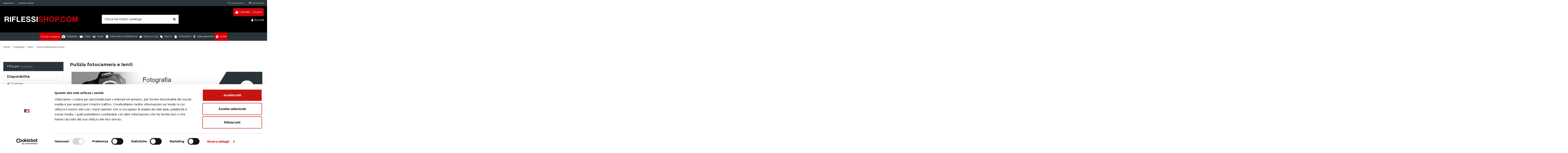

--- FILE ---
content_type: text/html; charset=utf-8
request_url: https://www.riflessishop.com/pulizia-fotocamera-e-lenti-262
body_size: 32312
content:
<!doctype html>
<html lang="it">

<head>
    
        


  <meta charset="utf-8">





  <meta http-equiv="x-ua-compatible" content="ie=edge">




    <script id="Cookiebot" src="https://consent.cookiebot.com/uc.js" data-cbid="fda9f7fa-70fa-4230-ac28-692ae259debe" data-blockingmode="auto" type="text/javascript"></script>




  
<script async src="https://www.googletagmanager.com/gtag/js?id=140498983"></script>

<script>

  

  window.dataLayer = window.dataLayer || [];

  function gtag(){dataLayer.push(arguments);}

  gtag('js', new Date());



  gtag('config', '140498983');

  

</script>

  






  
    <!-- Google Tag Manager -->

    <script>(function(w,d,s,l,i){w[l]=w[l]||[];w[l].push({'gtm.start':

      new Date().getTime(),event:'gtm.js'});var f=d.getElementsByTagName(s)[0],

              j=d.createElement(s),dl=l!='dataLayer'?'&l='+l:'';j.async=true;j.src=

              'https://www.googletagmanager.com/gtm.js?id='+i+dl;f.parentNode.insertBefore(j,f);

              })(window,document,'script','dataLayer','GTM-PH9FQFKD');</script>

    <!-- End Google Tag Manager -->

  






  <title>Pulizia fotocamera e lenti</title>

  

    

  

  <meta name="description" content="Kit e accessori per la pulizia di fotocamere e lenti.">

  <meta name="keywords" content="">

  
  

    
        
            
                <link rel="canonical" href="https://www.riflessishop.com/pulizia-fotocamera-e-lenti-262">

            
        
    




  

    
  







    <meta property="og:title" content="Pulizia fotocamera e lenti"/>

    <meta property="og:url" content="https://www.riflessishop.com/pulizia-fotocamera-e-lenti-262"/>

    <meta property="og:site_name" content="Riflessi Shop"/>

    <meta property="og:description" content="Kit e accessori per la pulizia di fotocamere e lenti.">

    <meta property="og:type" content="website">







    
        <meta property="og:image" content="https://www.riflessishop.com/c/262-category_default/pulizia-fotocamera-e-lenti.jpg">

        <meta property="og:image:width" content="1003">

        <meta property="og:image:height" content="200">

    












  
    <meta name="viewport" content="initial-scale=1,user-scalable=no,maximum-scale=1,width=device-width">

  







  <meta name="theme-color" content="#695c52">

  <meta name="msapplication-navbutton-color" content="#695c52">






  <link rel="icon" type="image/vnd.microsoft.icon" href="https://www.riflessishop.com/img/favicon.ico?1640255781">

  <link rel="shortcut icon" type="image/x-icon" href="https://www.riflessishop.com/img/favicon.ico?1640255781">

  
  






<script type="application/ld+json">



{

"@context": "https://schema.org",

"@type": "Organization",

"url": "https://www.riflessishop.com/",

"name": "Riflessi Shop",

"logo": "https://www.riflessishop.com/img/riflessi-shop-logo-1640255781.jpg",

"@id": "#store-organization"

}



</script>









    <link rel="stylesheet" href="https://www.riflessishop.com/themes/riflessishop/assets/cache/theme-3941c11208.css" type="text/css" media="all">








<link rel="preload" as="font"

      href="/themes/riflessishop/assets/css/font-awesome/fonts/fontawesome-webfont.woff?v=4.7.0"

      type="font/woff" crossorigin="anonymous">

<link rel="preload" as="font"

      href="/themes/riflessishop/assets/css/font-awesome/fonts/fontawesome-webfont.woff2?v=4.7.0"

      type="font/woff2" crossorigin="anonymous">



<link  rel="preload stylesheet"  as="style" href="/themes/riflessishop/assets/css/font-awesome/css/font-awesome-preload.css"

       type="text/css" crossorigin="anonymous">











    <script src="https://tps.trovaprezzi.it/javascripts/tracking-vanilla.min.js" ></script>


  <script>
        var ASPath = "\/modules\/pm_advancedsearch4\/";
        var ASSearchUrl = "https:\/\/www.riflessishop.com\/module\/pm_advancedsearch4\/advancedsearch4";
        var PAYPLUG_DOMAIN = "https:\/\/secure.payplug.com";
        var applePayIdCart = null;
        var applePayMerchantSessionAjaxURL = "https:\/\/www.riflessishop.com\/module\/payplug\/dispatcher";
        var applePayPaymentAjaxURL = "https:\/\/www.riflessishop.com\/module\/payplug\/validation";
        var applePayPaymentRequestAjaxURL = "https:\/\/www.riflessishop.com\/module\/payplug\/applepaypaymentrequest";
        var as4_orderBySalesAsc = "Sales: Lower first";
        var as4_orderBySalesDesc = "Sales: Highest first";
        var elementorFrontendConfig = {"isEditMode":"","stretchedSectionContainer":"","instagramToken":"","is_rtl":false,"ajax_csfr_token_url":"https:\/\/www.riflessishop.com\/module\/iqitelementor\/Actions?process=handleCsfrToken&ajax=1"};
        var integratedPaymentError = "Pagamento rifiutato. Per favore, riprova.";
        var iqitTheme = {"rm_sticky":"down","rm_breakpoint":0,"op_preloader":"0","cart_style":"side","cart_confirmation":"modal","h_layout":"1","f_fixed":"","f_layout":"3","h_absolute":"1","h_sticky":"header","hw_width":"inherit","hm_submenu_width":"default","h_search_type":"box","pl_lazyload":true,"pl_infinity":false,"pl_rollover":false,"pl_crsl_autoplay":false,"pl_slider_ld":3,"pl_slider_d":3,"pl_slider_t":2,"pl_slider_p":1,"pp_thumbs":"bottom","pp_zoom":"inner","pp_image_layout":"carousel","pp_tabs":"section","pl_grid_qty":false};
        var iqitcompare = {"nbProducts":0};
        var iqitextendedproduct = {"speed":"70"};
        var iqitfdc_from = 0;
        var iqitmegamenu = {"sticky":"false","containerSelector":"#wrapper > .container"};
        var iqitwishlist = {"nbProducts":0};
        var is_sandbox_mode = false;
        var module_name = "payplug";
        var payplug_ajax_url = "https:\/\/www.riflessishop.com\/module\/payplug\/ajax";
        var payplug_transaction_error_message = "    <div class=\"payplugMsg_wrapper\">\n                                    <p  class=\"payplugMsg_error\" >La transazione non \u00e8 stata conclusa e non \u00e8 stato effettuato alcun addebito sulla tua carta.<\/p>\n                                        <button type=\"button\" class=\"payplugMsg_button\" name=\"card_deleted\">Ok<\/button>\n        \n            <\/div>\n";
        var prestashop = {"cart":{"products":[],"totals":{"total":{"type":"total","label":"Totale","amount":0,"value":"0,00\u00a0\u20ac"},"total_including_tax":{"type":"total","label":"Totale (tasse incl.)","amount":0,"value":"0,00\u00a0\u20ac"},"total_excluding_tax":{"type":"total","label":"Totale (tasse escl.)","amount":0,"value":"0,00\u00a0\u20ac"}},"subtotals":{"products":{"type":"products","label":"Totale parziale","amount":0,"value":"0,00\u00a0\u20ac"},"discounts":null,"shipping":{"type":"shipping","label":"Spedizione","amount":0,"value":""},"tax":null},"products_count":0,"summary_string":"0 articoli","vouchers":{"allowed":1,"added":[]},"discounts":[],"minimalPurchase":0,"minimalPurchaseRequired":""},"currency":{"name":"Euro","iso_code":"EUR","iso_code_num":"978","sign":"\u20ac"},"customer":{"lastname":null,"firstname":null,"email":null,"birthday":null,"newsletter":null,"newsletter_date_add":null,"optin":null,"website":null,"company":null,"siret":null,"ape":null,"is_logged":false,"gender":{"type":null,"name":null},"addresses":[]},"language":{"name":"Italiano (Italian)","iso_code":"it","locale":"it-IT","language_code":"it","is_rtl":"0","date_format_lite":"d\/m\/Y","date_format_full":"d\/m\/Y H:i:s","id":1},"page":{"title":"","canonical":"https:\/\/www.riflessishop.com\/pulizia-fotocamera-e-lenti-262","meta":{"title":"Pulizia fotocamera e lenti","description":"Kit e accessori per la pulizia di fotocamere e lenti.","keywords":"","robots":"index"},"page_name":"category","body_classes":{"lang-it":true,"lang-rtl":false,"country-IT":true,"currency-EUR":true,"layout-left-column":true,"page-category":true,"tax-display-enabled":true,"category-id-262":true,"category-Pulizia fotocamera e lenti":true,"category-id-parent-40":true,"category-depth-level-4":true},"admin_notifications":[]},"shop":{"name":"Riflessi Shop","logo":"https:\/\/www.riflessishop.com\/img\/riflessi-shop-logo-1640255781.jpg","stores_icon":"https:\/\/www.riflessishop.com\/img\/logo_stores.png","favicon":"https:\/\/www.riflessishop.com\/img\/favicon.ico"},"urls":{"base_url":"https:\/\/www.riflessishop.com\/","current_url":"https:\/\/www.riflessishop.com\/pulizia-fotocamera-e-lenti-262","shop_domain_url":"https:\/\/www.riflessishop.com","img_ps_url":"https:\/\/www.riflessishop.com\/img\/","img_cat_url":"https:\/\/www.riflessishop.com\/img\/c\/","img_lang_url":"https:\/\/www.riflessishop.com\/img\/l\/","img_prod_url":"https:\/\/www.riflessishop.com\/img\/p\/","img_manu_url":"https:\/\/www.riflessishop.com\/img\/m\/","img_sup_url":"https:\/\/www.riflessishop.com\/img\/su\/","img_ship_url":"https:\/\/www.riflessishop.com\/img\/s\/","img_store_url":"https:\/\/www.riflessishop.com\/img\/st\/","img_col_url":"https:\/\/www.riflessishop.com\/img\/co\/","img_url":"https:\/\/www.riflessishop.com\/themes\/riflessishop\/assets\/img\/","css_url":"https:\/\/www.riflessishop.com\/themes\/riflessishop\/assets\/css\/","js_url":"https:\/\/www.riflessishop.com\/themes\/riflessishop\/assets\/js\/","pic_url":"https:\/\/www.riflessishop.com\/upload\/","pages":{"address":"https:\/\/www.riflessishop.com\/indirizzo","addresses":"https:\/\/www.riflessishop.com\/indirizzi","authentication":"https:\/\/www.riflessishop.com\/login","cart":"https:\/\/www.riflessishop.com\/carrello","category":"https:\/\/www.riflessishop.com\/index.php?controller=category","cms":"https:\/\/www.riflessishop.com\/index.php?controller=cms","contact":"https:\/\/www.riflessishop.com\/contattaci","discount":"https:\/\/www.riflessishop.com\/buoni-sconto","guest_tracking":"https:\/\/www.riflessishop.com\/tracciatura-ospite","history":"https:\/\/www.riflessishop.com\/cronologia-ordini","identity":"https:\/\/www.riflessishop.com\/dati-personali","index":"https:\/\/www.riflessishop.com\/","my_account":"https:\/\/www.riflessishop.com\/account","order_confirmation":"https:\/\/www.riflessishop.com\/conferma-ordine","order_detail":"https:\/\/www.riflessishop.com\/index.php?controller=order-detail","order_follow":"https:\/\/www.riflessishop.com\/segui-ordine","order":"https:\/\/www.riflessishop.com\/ordine","order_return":"https:\/\/www.riflessishop.com\/index.php?controller=order-return","order_slip":"https:\/\/www.riflessishop.com\/buono-ordine","pagenotfound":"https:\/\/www.riflessishop.com\/pagina-non-trovata","password":"https:\/\/www.riflessishop.com\/recupero-password","pdf_invoice":"https:\/\/www.riflessishop.com\/index.php?controller=pdf-invoice","pdf_order_return":"https:\/\/www.riflessishop.com\/index.php?controller=pdf-order-return","pdf_order_slip":"https:\/\/www.riflessishop.com\/index.php?controller=pdf-order-slip","prices_drop":"https:\/\/www.riflessishop.com\/offerte","product":"https:\/\/www.riflessishop.com\/index.php?controller=product","search":"https:\/\/www.riflessishop.com\/ricerca","sitemap":"https:\/\/www.riflessishop.com\/Mappa del sito","stores":"https:\/\/www.riflessishop.com\/negozi","supplier":"https:\/\/www.riflessishop.com\/fornitori","register":"https:\/\/www.riflessishop.com\/login?create_account=1","order_login":"https:\/\/www.riflessishop.com\/ordine?login=1"},"alternative_langs":[],"theme_assets":"\/themes\/riflessishop\/assets\/","actions":{"logout":"https:\/\/www.riflessishop.com\/?mylogout="},"no_picture_image":{"bySize":{"small_default":{"url":"https:\/\/www.riflessishop.com\/img\/p\/it-default-small_default.jpg","width":98,"height":127},"cart_default":{"url":"https:\/\/www.riflessishop.com\/img\/p\/it-default-cart_default.jpg","width":125,"height":162},"home_default":{"url":"https:\/\/www.riflessishop.com\/img\/p\/it-default-home_default.jpg","width":236,"height":305},"large_default":{"url":"https:\/\/www.riflessishop.com\/img\/p\/it-default-large_default.jpg","width":381,"height":492},"medium_default":{"url":"https:\/\/www.riflessishop.com\/img\/p\/it-default-medium_default.jpg","width":452,"height":584},"thickbox_default":{"url":"https:\/\/www.riflessishop.com\/img\/p\/it-default-thickbox_default.jpg","width":1100,"height":1422}},"small":{"url":"https:\/\/www.riflessishop.com\/img\/p\/it-default-small_default.jpg","width":98,"height":127},"medium":{"url":"https:\/\/www.riflessishop.com\/img\/p\/it-default-large_default.jpg","width":381,"height":492},"large":{"url":"https:\/\/www.riflessishop.com\/img\/p\/it-default-thickbox_default.jpg","width":1100,"height":1422},"legend":""}},"configuration":{"display_taxes_label":true,"display_prices_tax_incl":true,"is_catalog":false,"show_prices":true,"opt_in":{"partner":true},"quantity_discount":{"type":"discount","label":"Sconto unit\u00e0"},"voucher_enabled":1,"return_enabled":1},"field_required":[],"breadcrumb":{"links":[{"title":"Home","url":"https:\/\/www.riflessishop.com\/"},{"title":"Fotografia","url":"https:\/\/www.riflessishop.com\/fotografia-3"},{"title":"Altro","url":"https:\/\/www.riflessishop.com\/fotografia-altro-materiale-40"},{"title":"Pulizia fotocamera e lenti","url":"https:\/\/www.riflessishop.com\/pulizia-fotocamera-e-lenti-262"}],"count":4},"link":{"protocol_link":"https:\/\/","protocol_content":"https:\/\/"},"time":1768930832,"static_token":"363213917e331ae6098bc3270eb24a0a","token":"8e5368edc786d612d35560e84b309940","debug":false};
        var psemailsubscription_subscription = "https:\/\/www.riflessishop.com\/module\/ps_emailsubscription\/subscription";
      </script>







  <!-- START OF DOOFINDER SCRIPT -->
  <script>
    const dfLayerOptions = {
      installationId: "9ff2f958-5f4d-4db0-bcf5-4cc359f650c8",
      zone: "eu1",
      language: "it",
      currency: "EUR"
    };
    (function (l, a, y, e, r, s) {
      r = l.createElement(a); r.onload = e; r.async = 1; r.src = y;
      s = l.getElementsByTagName(a)[0]; s.parentNode.insertBefore(r, s);
    })(document, 'script', 'https://cdn.doofinder.com/livelayer/1/js/loader.min.js', function () {
      doofinderLoader.load(dfLayerOptions);
    });
  </script>
<!-- END OF DOOFINDER SCRIPT -->
<!-- START - Google Remarketing + Dynamic - remarketing Code -->

<script type="text/javascript" data-keepinline="true" async src="https://www.googletagmanager.com/gtag/js?id=AW-739549491"></script>
<script type="text/javascript" data-keepinline="true">
    window.dataLayer = window.dataLayer || [];

    function gtag(){dataLayer.push(arguments);}
    gtag('js', new Date());
    
            
    gtag('config', 'AW-739549491');
    gtag('event', 'page_view', {
        'send_to': 'AW-739549491',
                ecomm_pagetype: 'category',
                ecomm_category: 'Pulizia fotocamera e lenti',
                user_id: '663442'                
    });
    
        
</script>

<!-- END - Google Remarketing + Dynamic - remarketing Code -->
<script type="text/javascript" data-keepinline="true">
    var trustpilot_script_url = 'https://invitejs.trustpilot.com/tp.min.js';
    var trustpilot_key = 'rOIJCa7TJnSsimLM';
    var trustpilot_widget_script_url = '//widget.trustpilot.com/bootstrap/v5/tp.widget.bootstrap.min.js';
    var trustpilot_integration_app_url = 'https://ecommscript-integrationapp.trustpilot.com';
    var trustpilot_preview_css_url = '//ecommplugins-scripts.trustpilot.com/v2.1/css/preview.min.css';
    var trustpilot_preview_script_url = '//ecommplugins-scripts.trustpilot.com/v2.1/js/preview.min.js';
    var trustpilot_ajax_url = 'https://www.riflessishop.com/module/trustpilot/trustpilotajax';
    var user_id = '0';
    var trustpilot_trustbox_settings = {"trustboxes":[],"activeTrustbox":0,"pageUrls":{"landing":"https:\/\/www.riflessishop.com\/","category":"https:\/\/www.riflessishop.com\/fotografia-3","product":"https:\/\/www.riflessishop.com\/fotografia\/sony-alpha-7-mark-iii-24-105mm-f4-ilce-7m3gbdi-ref_18.html"}};
</script>
<script type="text/javascript" src="/modules/trustpilot/views/js/tp_register.min.js"></script>
<script type="text/javascript" src="/modules/trustpilot/views/js/tp_trustbox.min.js"></script>
<script type="text/javascript" src="/modules/trustpilot/views/js/tp_preview.min.js"></script>

  <link rel="prefetch" href="https://www.paypal.com/sdk/js?components=marks,funding-eligibility&amp;client-id=AXjYFXWyb4xJCErTUDiFkzL0Ulnn-bMm4fal4G-1nQXQ1ZQxp06fOuE7naKUXGkq2TZpYSiI9xXbs4eo&amp;merchant-id=0&amp;currency=EUR&amp;intent=capture&amp;commit=false&amp;vault=false&amp;integration-date=2020-07-30&amp;enable-funding=paylater" as="script">
    <script 
		async 
		src="https://eu-library.klarnaservices.com/lib.js"
		data-client-id="266498ce-278c-5405-b49e-acb5e744203b"
	></script>


<script type="text/javascript">
    var pbc_labels = ['days', 'hours', 'minutes', 'seconds'];
    var pbc_labels_lang = {
        'days': 'giorni',
        'hours': 'ore',
        'minutes': 'minuti',
        'seconds': 'secondi'
    };
    var pbc_labels_lang_1 = {
        'days': 'giorno',
        'hours': 'ora',
        'minutes': 'minuto',
        'seconds': 'secondo'
    };
    var pbc_offer_txt = "L'offerta scade tra:";
    var pbc_psv = 1.7;
    var pbc_ajax_url = "https://www.riflessishop.com/module/pstbannercountdownpro/ajax";
    var pbc_static_token = "363213917e331ae6098bc3270eb24a0a";
    var pbc_preview_txt = "Anteprima banner";
</script>





    

    

     <script>
gtag('consent', 'default', {
  'ad_storage': 'denied',
  'ad_user_data': 'denied',
  'ad_personalization': 'denied',
  'analytics_storage': 'denied',
  'functionality_storage': 'denied',
  'personalization_storage': 'denied',
  'security_storage': 'denied'
});
</script>

<!-- TrustBox script -->
<script type="text/javascript" src="//widget.trustpilot.com/bootstrap/v5/tp.widget.bootstrap.min.js" async></script>
<!-- End TrustBox script -->

<!-- Chatbot script -->
<!--script defer id="chatbot-script" src="https://cdn.aichatbotjs.com/chatbot.js" data-chatbot-id="bot-44r3mlx8ho"></script-->
<!-- End Chatbot script --> </head>

<body id="category" class="lang-it country-it currency-eur layout-left-column page-category tax-display-enabled category-id-262 category-pulizia-fotocamera-e-lenti category-id-parent-40 category-depth-level-4 body-desktop-header-style-w-1">


            <!-- Google Tag Manager (noscript) -->
        <noscript><iframe src="https://www.googletagmanager.com/ns.html?id=GTM-PH9FQFKD"
                          height="0" width="0" style="display:none;visibility:hidden"></iframe></noscript>
        <!-- End Google Tag Manager (noscript) -->
    




    <script>
    var cof_order_contr_url = '/modules/cofidispayment/';
    var get_landing_url = 'https://www.riflessishop.com/module/cofidispayment/getLanding';
    var cof_secure_key = '2164c04398c90b4eecd6f238691a6f28';
    var cofidis_secret = "2164c04398c90b4eecd6f238691a6f28";
    var selected_cookie = "IT";
    var id_lang = "1";
</script>



<main id="main-page-content"  >
    
            

    <header id="header" class="desktop-header-style-w-1">
        
            
  <div class="header-banner">
    
  </div>




            <nav class="header-nav">
        <div class="container">
    
        <div class="row justify-content-between">
            <div class="col col-auto col-md left-nav">
                                            <div class="block-iqitlinksmanager block-iqitlinksmanager-2 block-links-inline d-inline-block">
            <ul>
                                                            <li>
                            <a
                                    href="https://www.riflessishop.com/co/spedizioni-1"
                                    title="Spedizioni veloci e ritiro in negozio"                                                                >
                                Spedizioni
                            </a>
                        </li>
                                                                                <li>
                            <a
                                    href="https://www.riflessishop.com/co/gestisci-cookie-2"
                                    title="Gestisci i cookie sul tuo profilo"                                                                >
                                Gestisci cookie
                            </a>
                        </li>
                                                </ul>
        </div>
    
            </div>
            <div class="col col-auto center-nav text-center">
                
             </div>
            <div class="col col-auto col-md right-nav text-right">
                <div class="d-inline-block">
    <a href="//www.riflessishop.com/module/iqitwishlist/view">
        <i class="fa fa-heart-o fa-fw" aria-hidden="true"></i> La tua lista (<span
                id="iqitwishlist-nb"></span>)
    </a>
</div>
<div class="d-inline-block">
    <a href="//www.riflessishop.com/module/iqitcompare/comparator">
        <i class="fa fa-random fa-fw" aria-hidden="true"></i> <span>Confronta (<span
                    id="iqitcompare-nb"></span>)</span>
    </a>
</div>

             </div>
        </div>

                        </div>
            </nav>
        



<div id="desktop-header" class="desktop-header-style-1">
    
            



<div class="header-top">

    <div id="desktop-header-container" class="container">

        <div class="row align-items-center">

            
                <div class="col col-auto col-header-left">

                    <div id="desktop_logo">

                        <a href="https://www.riflessishop.com/">

                            <img class="logo img-fluid"

                                 src="https://www.riflessishop.com/img/riflessi-shop-logo-1640255781.jpg" 
                                 alt="Riflessi Shop">

                        </a>

                    </div>

                    

                </div>

                <div class="col col-header-center">

                    
                    <!-- Block search module TOP -->

<!-- Block search module TOP -->
<div id="search_widget" class="search-widget" data-search-controller-url="https://www.riflessishop.com/module/iqitsearch/searchiqit">
    <form method="get" action="https://www.riflessishop.com/module/iqitsearch/searchiqit">
        <div class="input-group">
            <input type="text" name="s" value="" data-all-text="Mostra tutti i risultati"
                   data-blog-text="Articoli del Blog"
                   data-product-text="Prodotto"
                   data-brands-text="Marca"
                   autocomplete="off" autocorrect="off" autocapitalize="off" spellcheck="false"
                   placeholder="Cerca nel nostro catalogo" class="form-control form-search-control" />
            <button type="submit" class="search-btn">
                <i class="fa fa-search"></i>
            </button>
        </div>
    </form>
</div>
<!-- /Block search module TOP -->

<!-- /Block search module TOP -->



                    

                </div>

            
            <div class="col col-auto col-header-right text-right">

                
                    

                    
                        <div id="ps-shoppingcart-wrapper">
    <div id="ps-shoppingcart"
         class="header-cart-default ps-shoppingcart side-cart">
         <div id="blockcart" class="blockcart cart-preview"
         data-refresh-url="//www.riflessishop.com/module/ps_shoppingcart/ajax">
        <a id="cart-toogle" class="cart-toogle header-btn header-cart-btn" data-toggle="dropdown" data-display="static">
            <i class="fa fa-shopping-bag fa-fw icon" aria-hidden="true"><span class="cart-products-count-btn  d-none">0</span></i>
            <span class="info-wrapper">
            <span class="title">Carrello</span>
            <span class="cart-toggle-details">
            <span class="text-faded cart-separator"> / </span>
                            Vuoto
                        </span>
            </span>
        </a>
        <div id="_desktop_blockcart-content" class="dropdown-menu-custom dropdown-menu">
    <div id="blockcart-content" class="blockcart-content" >
        <div class="cart-title">
            <span class="modal-title">Carrello</span>
            <button type="button" id="js-cart-close" class="close">
                <span>×</span>
            </button>
            <hr>
        </div>
                    <span class="no-items">Non ci sono prodotti nel carrello</span>
            </div>
</div> </div>




    </div>
</div>


                    
                    

                


                <div id="user_info">
            <a
                href="https://www.riflessishop.com/account"
                title="Accedi al tuo profile utente"
                rel="nofollow"
        ><i class="fa fa-user" aria-hidden="true"></i>
            <span>Accedi</span>
        </a>
    </div>

               
                <!-- TrustBox widget - Micro Star -->
                <div class="trustpilot-widget" style="margin-top:15px;" data-locale="it-IT" data-template-id="5419b732fbfb950b10de65e5" data-businessunit-id="5c305c86d0166c0001ba8d3b" data-style-height="24px" data-style-width="100%" data-theme="dark" data-font-family="Roboto" data-text-color="#ffffff">
                <a href="https://it.trustpilot.com/review/riflessishop.com" target="_blank" rel="noopener">Trustpilot</a>
                </div>
                <!-- End TrustBox widget -->

                

            </div>

            <div class="col-12">

                <div class="row">

                    

                </div>

            </div>

        </div>

    </div>

</div>

<div class="container iqit-megamenu-container">	<div id="iqitmegamenu-wrapper" class="iqitmegamenu-wrapper iqitmegamenu-all">
		<div class="container container-iqitmegamenu">
		<div id="iqitmegamenu-horizontal" class="iqitmegamenu  clearfix" role="navigation">

								
				<nav id="cbp-hrmenu" class="cbp-hrmenu cbp-horizontal cbp-hrsub-narrow">
					<ul>
												<li id="cbp-hrmenu-tab-12" class="cbp-hrmenu-tab cbp-hrmenu-tab-12 ">
	<a href="https://www.riflessishop.com/prodotti-in-pronta-consegna-214" class="nav-link" >

								<span class="cbp-tab-title">
								Pronta consegna</span>
														</a>
													</li>
												<li id="cbp-hrmenu-tab-3" class="cbp-hrmenu-tab cbp-hrmenu-tab-3  cbp-has-submeu">
	<a href="https://www.riflessishop.com/fotografia-3" class="nav-link" >

								<span class="cbp-tab-title"> <i class="icon fa fa-camera cbp-mainlink-icon"></i>
								Fotografia <i class="fa fa-angle-down cbp-submenu-aindicator"></i></span>
														</a>
														<div class="cbp-hrsub col-12">
								<div class="cbp-hrsub-inner">
									<div class="container iqitmegamenu-submenu-container">
									
																																	




<div class="row menu_row menu-element  first_rows menu-element-id-1">
                

                                                




    <div class="col-9 cbp-menu-column cbp-menu-element menu-element-id-2 ">
        <div class="cbp-menu-column-inner">
                        
                
                
                    
                                                    <div class="row cbp-categories-row">
                                                                                                            <div class="col-15">
                                            <div class="cbp-category-link-w"><a href="https://www.riflessishop.com/fotocamere--4"
                                                                                class="cbp-column-title nav-link cbp-category-title">Fotocamere</a>
                                                                                                                                                    
    <ul class="cbp-links cbp-category-tree"><li ><div class="cbp-category-link-w"><a href="https://www.riflessishop.com/fotocamere-digitali-mirrorless-5">Mirrorless</a></div></li><li ><div class="cbp-category-link-w"><a href="https://www.riflessishop.com/fotocamere-digitali-reflex-6">Reflex</a></div></li><li ><div class="cbp-category-link-w"><a href="https://www.riflessishop.com/fotocamere-digitali-compatte-8">Compatte</a></div></li><li ><div class="cbp-category-link-w"><a href="https://www.riflessishop.com/fotocamere-digitali-istantanee-9">Istantanee</a></div></li><li ><div class="cbp-category-link-w"><a href="https://www.riflessishop.com/largo-formato-10">Largo Formato</a></div></li><li ><div class="cbp-category-link-w"><a href="https://www.riflessishop.com/accessori-fotocamere-digitali-43">Accessori</a></div></li></ul>

                                                                                            </div>
                                        </div>
                                                                                                                                                <div class="col-15">
                                            <div class="cbp-category-link-w"><a href="https://www.riflessishop.com/obiettivi--11"
                                                                                class="cbp-column-title nav-link cbp-category-title">Obiettivi</a>
                                                                                                                                                    
    <ul class="cbp-links cbp-category-tree"><li ><div class="cbp-category-link-w"><a href="https://www.riflessishop.com/obiettivi-fotografici-mirrorless-13">Obiettivi Mirrorless</a></div></li><li ><div class="cbp-category-link-w"><a href="https://www.riflessishop.com/obiettivi-fotografici-reflex-12">Obiettivi Reflex</a></div></li><li ><div class="cbp-category-link-w"><a href="https://www.riflessishop.com/obiettivi-fotografici-video-14">Obiettivi Video</a></div></li><li ><div class="cbp-category-link-w"><a href="https://www.riflessishop.com/obiettivi-largo-formato-15">Obiettivi Largo Formato</a></div></li><li ><div class="cbp-category-link-w"><a href="https://www.riflessishop.com/accessori-obiettivi-fotografici-16">Accessori</a></div></li><li ><div class="cbp-category-link-w"><a href="https://www.riflessishop.com/filtri-obiettivi-fotografici-270">Filtri</a></div></li></ul>

                                                                                            </div>
                                        </div>
                                                                                                                                                <div class="col-15">
                                            <div class="cbp-category-link-w"><a href="https://www.riflessishop.com/illuminazione-e-studio-17"
                                                                                class="cbp-column-title nav-link cbp-category-title">Illuminazione e studio</a>
                                                                                                                                                    
    <ul class="cbp-links cbp-category-tree"><li ><div class="cbp-category-link-w"><a href="https://www.riflessishop.com/flash-da-studio-18">Flash da studio</a></div></li><li ><div class="cbp-category-link-w"><a href="https://www.riflessishop.com/flash-a-slitta-259">Flash a slitta</a></div></li><li ><div class="cbp-category-link-w"><a href="https://www.riflessishop.com/trasmettitori-wireless-260">Trasmettitori wireless</a></div></li><li ><div class="cbp-category-link-w"><a href="https://www.riflessishop.com/lampade-e-pannelli-luce-continua-20">Lampade e pannelli luce continua</a></div></li><li ><div class="cbp-category-link-w"><a href="https://www.riflessishop.com/fondali-fotografici-19">Fondali fotografici</a></div></li><li ><div class="cbp-category-link-w"><a href="https://www.riflessishop.com/stativi-e-supporti-21">Stativi e supporti</a></div></li><li ><div class="cbp-category-link-w"><a href="https://www.riflessishop.com/modellatori-ed-accessori-22">Modellatori ed accessori</a></div></li></ul>

                                                                                            </div>
                                        </div>
                                                                                                                                                <div class="col-15">
                                            <div class="cbp-category-link-w"><a href="https://www.riflessishop.com/cavalletti-monopiedi-e-teste-foto-23"
                                                                                class="cbp-column-title nav-link cbp-category-title">Cavalletti, monopiedi e teste foto</a>
                                                                                                                                                    
    <ul class="cbp-links cbp-category-tree"><li ><div class="cbp-category-link-w"><a href="https://www.riflessishop.com/cavalletti-foto-238">Cavalletti foto</a></div></li><li ><div class="cbp-category-link-w"><a href="https://www.riflessishop.com/monopiedi-foto-239">Monopiedi foto</a></div></li><li ><div class="cbp-category-link-w"><a href="https://www.riflessishop.com/teste-fotografiche-240">Teste fotografiche</a></div></li><li ><div class="cbp-category-link-w"><a href="https://www.riflessishop.com/piastre--529">Piastre</a></div></li></ul>

                                                                                            </div>
                                        </div>
                                                                                                                                                <div class="col-15">
                                            <div class="cbp-category-link-w"><a href="https://www.riflessishop.com/fotografia-video-memorie-24"
                                                                                class="cbp-column-title nav-link cbp-category-title">Memorie</a>
                                                                                                                                                    
    <ul class="cbp-links cbp-category-tree"><li ><div class="cbp-category-link-w"><a href="https://www.riflessishop.com/sd-185">SD</a></div></li><li ><div class="cbp-category-link-w"><a href="https://www.riflessishop.com/micro-sd-186">Micro SD</a></div></li><li ><div class="cbp-category-link-w"><a href="https://www.riflessishop.com/cfexpress-type-a-496">CFexpress Type A</a></div></li><li ><div class="cbp-category-link-w"><a href="https://www.riflessishop.com/cfexpress-type-b-187">CFexpress Type B</a></div></li><li ><div class="cbp-category-link-w"><a href="https://www.riflessishop.com/lettori-di-schede-190">Lettori di schede</a></div></li><li ><div class="cbp-category-link-w"><a href="https://www.riflessishop.com/chiavette-usb-530">Chiavette USB</a></div></li></ul>

                                                                                            </div>
                                        </div>
                                                                                                                                                <div class="col-15">
                                            <div class="cbp-category-link-w"><a href="https://www.riflessishop.com/fotografia-borse-custodie-e-zaini-29"
                                                                                class="cbp-column-title nav-link cbp-category-title">Borse, Custodie e Zaini</a>
                                                                                                                                                    
    <ul class="cbp-links cbp-category-tree"><li ><div class="cbp-category-link-w"><a href="https://www.riflessishop.com/zaini-fotografici-30">Zaini</a></div></li><li ><div class="cbp-category-link-w"><a href="https://www.riflessishop.com/borse-fotografiche-31">Borse</a></div></li><li ><div class="cbp-category-link-w"><a href="https://www.riflessishop.com/trolley-fotografici-175">Trolley fotografici</a></div></li><li ><div class="cbp-category-link-w"><a href="https://www.riflessishop.com/trolley-da-viaggio-569">Trolley da viaggio</a></div></li></ul>

                                                                                            </div>
                                        </div>
                                                                                                                                                <div class="col-15">
                                            <div class="cbp-category-link-w"><a href="https://www.riflessishop.com/stampa-265"
                                                                                class="cbp-column-title nav-link cbp-category-title">Stampa</a>
                                                                                                                                                    
    <ul class="cbp-links cbp-category-tree"><li ><div class="cbp-category-link-w"><a href="https://www.riflessishop.com/stampanti-a-sublimazione-266">Stampanti a sublimazione</a></div></li><li ><div class="cbp-category-link-w"><a href="https://www.riflessishop.com/consumabili-per-stampanti-267">Consumabili per stampanti</a></div></li><li ><div class="cbp-category-link-w"><a href="https://www.riflessishop.com/stampanti-istantanee-268">Stampanti istantanee</a></div></li><li ><div class="cbp-category-link-w"><a href="https://www.riflessishop.com/pellicole-istantanee-269">Pellicole istantanee</a></div></li></ul>

                                                                                            </div>
                                        </div>
                                                                                                                                                <div class="col-15">
                                            <div class="cbp-category-link-w"><a href="https://www.riflessishop.com/fotografia-altro-materiale-40"
                                                                                class="cbp-column-title nav-link cbp-category-title">Altro</a>
                                                                                                                                                    
    <ul class="cbp-links cbp-category-tree"><li ><div class="cbp-category-link-w"><a href="https://www.riflessishop.com/batterie-foto-video-41">Batterie</a></div></li><li ><div class="cbp-category-link-w"><a href="https://www.riflessishop.com/caricabatterie-foto-video-42">Caricabatterie</a></div></li><li ><div class="cbp-category-link-w"><a href="https://www.riflessishop.com/tracolle-e-supporti-193">Tracolle e supporti</a></div></li><li ><div class="cbp-category-link-w"><a href="https://www.riflessishop.com/cavi-hdmi-e-tethering-261">Cavi HDMI e tethering</a></div></li><li ><div class="cbp-category-link-w"><a href="https://www.riflessishop.com/pulizia-fotocamera-e-lenti-262">Pulizia fotocamera e lenti</a></div></li><li ><div class="cbp-category-link-w"><a href="https://www.riflessishop.com/soluzioni-per-la-calibrazione-296">Soluzioni per la calibrazione</a></div></li><li ><div class="cbp-category-link-w"><a href="https://www.riflessishop.com/esposimetri-528">Esposimetri</a></div></li></ul>

                                                                                            </div>
                                        </div>
                                                                                                                                                <div class="col-15">
                                            <div class="cbp-category-link-w"><a href="https://www.riflessishop.com/fotografia-analogica-149"
                                                                                class="cbp-column-title nav-link cbp-category-title">Analogico</a>
                                                                                                                                                    
    <ul class="cbp-links cbp-category-tree"><li ><div class="cbp-category-link-w"><a href="https://www.riflessishop.com/fotocamere-analogiche-150">Fotocamere analogiche</a></div></li><li ><div class="cbp-category-link-w"><a href="https://www.riflessishop.com/usa-e-getta-537">Usa e getta</a></div></li><li ><div class="cbp-category-link-w"><a href="https://www.riflessishop.com/rullini-fotografici-151">Rullini</a></div></li></ul>

                                                                                            </div>
                                        </div>
                                                                                                                                                <div class="col-15">
                                            <div class="cbp-category-link-w"><a href="https://www.riflessishop.com/usato-garantito-538"
                                                                                class="cbp-column-title nav-link cbp-category-title">Usato garantito</a>
                                                                                                                                                    
    <ul class="cbp-links cbp-category-tree"><li ><div class="cbp-category-link-w"><a href="https://www.riflessishop.com/fotocamere-usate-539">Fotocamere usate</a></div></li><li ><div class="cbp-category-link-w"><a href="https://www.riflessishop.com/obiettivi-usati-540">Obiettivi usati</a></div></li><li ><div class="cbp-category-link-w"><a href="https://www.riflessishop.com/accessori-usati-541">Accessori usati</a></div></li></ul>

                                                                                            </div>
                                        </div>
                                                                                                </div>
                                            
                
            

            
            </div>    </div>
                                    




    <div class="col-3 cbp-menu-column cbp-menu-element menu-element-id-3 cbp-empty-column">
        <div class="cbp-menu-column-inner">
                        
                
                
            

                                                




<div class="row menu_row menu-element  menu-element-id-4">
                

                                                




    <div class="col-12 cbp-menu-column cbp-menu-element menu-element-id-5 ">
        <div class="cbp-menu-column-inner">
                        
                
                
                                             <table width="100%">
<tbody>
<tr>
<td width="50%">
<p style="text-align: center;"><a href="https://www.riflessishop.com/marca/sony-15"><img src="https://www.riflessishop.com/img/cms/loghi/rivenditori/sony.jpg" height="50" /></a></p>
<p style="text-align: center;"><a href="https://www.riflessishop.com/5-fotocamere-digitali-mirrorless/s-1/marca-sony">Mirrorless Sony</a><br /><a href="https://www.riflessishop.com/6-fotocamere-digitali-reflex/s-1/marca-sony">Reflex Sony</a><br /><a href="https://www.riflessishop.com/11-obiettivi-fotografici/s-1/marca-sony">Obiettivi Sony</a></p>
</td>
<td width="50%">
<p style="text-align: center;"><a href="https://www.riflessishop.com/marca/fujifilm-5"><img src="https://www.riflessishop.com/img/cms/loghi/rivenditori/fujifilm.jpg" height="50" /></a></p>
<p style="text-align: center;"><a href="https://www.riflessishop.com/5-fotocamere-digitali-mirrorless/s-1/marca-fujifilm">Mirrorless Fujifilm</a><br /><a href="https://www.riflessishop.com/6-fotocamere-digitali-reflex/s-1/marca-fujifilm">Reflex Fujifilm</a><br /><a href="https://www.riflessishop.com/11-obiettivi-fotografici/s-1/marca-fujifilm">Obiettivi Fujifilm</a></p>
</td>
</tr>
</tbody>
</table>
                    
                
            

            
            </div>    </div>
                                    




    <div class="col-12 cbp-menu-column cbp-menu-element menu-element-id-7 ">
        <div class="cbp-menu-column-inner">
                        
                
                
                                             <table width="100%">
<tbody>
<tr>
<td width="50%">
<p style="text-align: center;"><a href="https://www.riflessishop.com/marca/canon-3"><img src="https://www.riflessishop.com/img/cms/loghi/rivenditori/canon.jpg" alt="" height="50" /></a></p>
<p style="text-align: center;"><a href="https://www.riflessishop.com/5-fotocamere-digitali-mirrorless/s-1/marca-canon">Mirrorless Canon</a><br /><a href="https://www.riflessishop.com/6-fotocamere-digitali-reflex/s-1/marca-canon">Reflex Canon</a><br /><a href="https://www.riflessishop.com/11-obiettivi-fotografici/s-1/marca-canon">Obiettivi Canon</a></p>
</td>
<td width="50%">
<p style="text-align: center;"><a href="https://www.riflessishop.com/marca/nikon-6"><img src="https://www.riflessishop.com/img/cms/loghi/rivenditori/nikon.jpg" height="50" /></a></p>
<p style="text-align: center;"><a href="https://www.riflessishop.com/5-fotocamere-digitali-mirrorless/s-1/marca-nikon">Mirrorless Nikon</a><br /><a href="https://www.riflessishop.com/6-fotocamere-digitali-reflex/s-1/marca-nikon">Reflex Nikon</a><br /><a href="https://www.riflessishop.com/11-obiettivi-fotografici/s-1/marca-nikon">Obiettivi Nikon</a></p>
</td>
</tr>
</tbody>
</table>
                    
                
            

            
            </div>    </div>
                                    




    <div class="col-12 cbp-menu-column cbp-menu-element menu-element-id-6 ">
        <div class="cbp-menu-column-inner">
                        
                
                
                                             <table width="100%">
<tbody>
<tr>
<td width="50%">
<p style="text-align: center;"><a href="https://www.riflessishop.com/marca/panasonic-10"><img src="https://www.riflessishop.com/img/cms/loghi/rivenditori/panasonic.jpg" height="50" /></a></p>
<p style="text-align: center;"><a href="https://www.riflessishop.com/5-fotocamere-digitali-mirrorless/s-1/marca-panasonic">Mirrorless Panasonic</a><br /><a href="https://www.riflessishop.com/6-fotocamere-digitali-reflex/s-1/marca-panasonic">Reflex Panasonic</a><br /><a href="https://www.riflessishop.com/11-obiettivi-fotografici/s-1/marca-panasonic">Obiettivi Panasonic</a></p>
</td>
<td width="50%">
<p style="text-align: center;"><a href="https://www.riflessishop.com/marca/olympus-om-system-9"><img src="https://www.riflessishop.com/img/cms/loghi/rivenditori/olympus.jpg" height="50" /></a></p>
<p style="text-align: center;"><a href="https://www.riflessishop.com/5-fotocamere-digitali-mirrorless/s-1/marca-olympus_om_system">Mirrorless Olympus</a><br /><a href="https://www.riflessishop.com/11-obiettivi-fotografici/s-1/marca-olympus_om_system">Obiettivi Olympus</a><br /><a href="https://www.riflessishop.com/43-accessori-fotocamere-digitali/s-1/marca-olympus_om_system">Accessori Olympus</a></p>
</td>
</tr>
</tbody>
</table>
                    
                
            

            
            </div>    </div>
                            
                </div>
                            
            </div>    </div>
                            
                </div>
																					
																			</div>
								</div>
							</div>
													</li>
												<li id="cbp-hrmenu-tab-4" class="cbp-hrmenu-tab cbp-hrmenu-tab-4  cbp-has-submeu">
	<a href="https://www.riflessishop.com/videocamere-44" class="nav-link" >

								<span class="cbp-tab-title"> <i class="icon fa fa-video-camera cbp-mainlink-icon"></i>
								Video <i class="fa fa-angle-down cbp-submenu-aindicator"></i></span>
														</a>
														<div class="cbp-hrsub col-12">
								<div class="cbp-hrsub-inner">
									<div class="container iqitmegamenu-submenu-container">
									
																																	




<div class="row menu_row menu-element  first_rows menu-element-id-1">
                

                                                




    <div class="col-8 cbp-menu-column cbp-menu-element menu-element-id-2 ">
        <div class="cbp-menu-column-inner">
                        
                
                
                    
                                                    <div class="row cbp-categories-row">
                                                                                                            <div class="col-15">
                                            <div class="cbp-category-link-w"><a href="https://www.riflessishop.com/videocamere-e-mirrorless-45"
                                                                                class="cbp-column-title nav-link cbp-category-title">Videocamere e mirrorless</a>
                                                                                                                                                    
    <ul class="cbp-links cbp-category-tree"><li ><div class="cbp-category-link-w"><a href="https://www.riflessishop.com/videocamere-consumer-271">Videocamere consumer</a></div></li><li ><div class="cbp-category-link-w"><a href="https://www.riflessishop.com/videocamere-professionali-272">Videocamere professionali</a></div></li><li ><div class="cbp-category-link-w"><a href="https://www.riflessishop.com/mirrorless-per-video-274">Mirrorless per video</a></div></li><li ><div class="cbp-category-link-w"><a href="https://www.riflessishop.com/videocamere-360-gradi-101">Videocamere 360 gradi</a></div></li></ul>

                                                                                            </div>
                                        </div>
                                                                                                                                                <div class="col-15">
                                            <div class="cbp-category-link-w"><a href="https://www.riflessishop.com/action-cam-e-accessori-46"
                                                                                class="cbp-column-title nav-link cbp-category-title">Action Cam e accessori</a>
                                                                                                                                                    
    <ul class="cbp-links cbp-category-tree"><li ><div class="cbp-category-link-w"><a href="https://www.riflessishop.com/action-cam-dji-56">Dji</a></div></li><li ><div class="cbp-category-link-w"><a href="https://www.riflessishop.com/action-cam-insta360-57">Insta360</a></div></li><li ><div class="cbp-category-link-w"><a href="https://www.riflessishop.com/action-cam-gopro-527">GoPro</a></div></li></ul>

                                                                                            </div>
                                        </div>
                                                                                                                                                <div class="col-15">
                                            <div class="cbp-category-link-w"><a href="https://www.riflessishop.com/video-droni-e-accessori-47"
                                                                                class="cbp-column-title nav-link cbp-category-title">Droni e Accessori</a>
                                                                                                                                                    
    <ul class="cbp-links cbp-category-tree"><li ><div class="cbp-category-link-w"><a href="https://www.riflessishop.com/dji-59">DJI</a></div></li><li ><div class="cbp-category-link-w"><a href="https://www.riflessishop.com/accessori-dji-103">Accessori DJI</a></div></li><li ><div class="cbp-category-link-w"><a href="https://www.riflessishop.com/insta360-antigravity-593">Insta360 Antigravity</a></div></li></ul>

                                                                                            </div>
                                        </div>
                                                                                                                                                <div class="col-15">
                                            <div class="cbp-category-link-w"><a href="https://www.riflessishop.com/accessori-video-48"
                                                                                class="cbp-column-title nav-link cbp-category-title">Accessori video</a>
                                                                                                                                                    
    <ul class="cbp-links cbp-category-tree"><li ><div class="cbp-category-link-w"><a href="https://www.riflessishop.com/stabilizzatori-e-accessori-61">Stabilizzatori e accessori</a></div></li><li ><div class="cbp-category-link-w"><a href="https://www.riflessishop.com/cage-maniglie-e-impugnature-434">Cage, maniglie e impugnature</a></div></li><li ><div class="cbp-category-link-w"><a href="https://www.riflessishop.com/monitor-e-trasmettitori-wireless-435">Monitor e trasmettitori wireless</a></div></li><li ><div class="cbp-category-link-w"><a href="https://www.riflessishop.com/follow-focus-436">Follow focus</a></div></li><li ><div class="cbp-category-link-w"><a href="https://www.riflessishop.com/slider--453">Slider</a></div></li><li ><div class="cbp-category-link-w"><a href="https://www.riflessishop.com/teleprompter-491">Teleprompter</a></div></li></ul>

                                                                                            </div>
                                        </div>
                                                                                                                                                                                                                                                                                        <div class="col-15">
                                            <div class="cbp-category-link-w"><a href="https://www.riflessishop.com/cavalletti-monopiedi-e-teste-video-234"
                                                                                class="cbp-column-title nav-link cbp-category-title">Cavalletti, monopiedi e teste video</a>
                                                                                                                                                    
    <ul class="cbp-links cbp-category-tree"><li ><div class="cbp-category-link-w"><a href="https://www.riflessishop.com/cavalletti-video-235">Cavalletti video</a></div></li><li ><div class="cbp-category-link-w"><a href="https://www.riflessishop.com/monopiedi-video-236">Monopiedi video</a></div></li><li ><div class="cbp-category-link-w"><a href="https://www.riflessishop.com/teste-video-237">Teste video</a></div></li></ul>

                                                                                            </div>
                                        </div>
                                                                                                </div>
                                            
                
            

            
            </div>    </div>
                                    




    <div class="col-4 cbp-menu-column cbp-menu-element menu-element-id-3 ">
        <div class="cbp-menu-column-inner">
                        
                
                
                                                                        
<div class="cbp-products-big row ">
            <div class="product-grid-menu col-6">
            <div class="product-miniature-container">
                <div class="product-image-container">
                    <ul class="product-flags">
                                            </ul>
                    <a class="product_img_link" href="https://www.riflessishop.com/dji/dji-air-3s-fly-more-combo-con-dji-rc2-ref_3667.html" title="DJI Air 3S Fly More Combo (con DJI RC2)">
                        <img class="img-fluid"
                             src="https://www.riflessishop.com/24159-home_default/dji-air-3s-fly-more-combo-con-dji-rc2.jpg"
                             alt="DJI Air 3S Fly More Combo (con DJI RC2)"
                             width="236" height="305" />
                    </a>
                </div>
                <h6 class="product-title">
                    <a href="https://www.riflessishop.com/dji/dji-air-3s-fly-more-combo-con-dji-rc2-ref_3667.html">DJI Air 3S Fly More Combo (con DJI RC2)</a>
                </h6>
                                <div class="product-price-and-shipping" >
                    <span class="product-price">1.609,00 €</span>
                                    </div>
                            </div>
        </div>
            <div class="product-grid-menu col-6">
            <div class="product-miniature-container">
                <div class="product-image-container">
                    <ul class="product-flags">
                                            </ul>
                    <a class="product_img_link" href="https://www.riflessishop.com/dji/dji-air-3s-fly-more-combo-con-dji-rc-n3-ref_3676.html" title="DJI Air 3S Fly More Combo (con DJI RC-N3)">
                        <img class="img-fluid"
                             src="https://www.riflessishop.com/24293-home_default/dji-air-3s-fly-more-combo-con-dji-rc-n3.jpg"
                             alt="DJI Air 3S Fly More Combo (con DJI RC-N3)"
                             width="236" height="305" />
                    </a>
                </div>
                <h6 class="product-title">
                    <a href="https://www.riflessishop.com/dji/dji-air-3s-fly-more-combo-con-dji-rc-n3-ref_3676.html">DJI Air 3S Fly More Combo (con DJI RC-N3)</a>
                </h6>
                                <div class="product-price-and-shipping" >
                    <span class="product-price">1.409,00 €</span>
                                    </div>
                            </div>
        </div>
    </div>
                                            
                
            

            
            </div>    </div>
                            
                </div>
																					
																			</div>
								</div>
							</div>
													</li>
												<li id="cbp-hrmenu-tab-5" class="cbp-hrmenu-tab cbp-hrmenu-tab-5  cbp-has-submeu">
	<a href="https://www.riflessishop.com/audio-89" class="nav-link" >

								<span class="cbp-tab-title"> <i class="icon fa fa-volume-up cbp-mainlink-icon"></i>
								Audio <i class="fa fa-angle-down cbp-submenu-aindicator"></i></span>
														</a>
														<div class="cbp-hrsub col-12">
								<div class="cbp-hrsub-inner">
									<div class="container iqitmegamenu-submenu-container">
									
																																	




<div class="row menu_row menu-element  first_rows menu-element-id-1">
                

                                                




    <div class="col-4 cbp-menu-column cbp-menu-element menu-element-id-2 ">
        <div class="cbp-menu-column-inner">
                        
                
                
                    
                                                    <div class="row cbp-categories-row">
                                                                                                            <div class="col-12">
                                            <div class="cbp-category-link-w"><a href="https://www.riflessishop.com/audio-microfoni-90"
                                                                                class="cbp-column-title nav-link cbp-category-title">Microfoni</a>
                                                                                                                                                    
    <ul class="cbp-links cbp-category-tree"><li ><div class="cbp-category-link-w"><a href="https://www.riflessishop.com/on-camera-275">On camera</a></div></li><li ><div class="cbp-category-link-w"><a href="https://www.riflessishop.com/lavalier-e-indossabili-276">Lavalier e indossabili</a></div></li><li ><div class="cbp-category-link-w"><a href="https://www.riflessishop.com/live-streaming-podcast-279">Live streaming &amp; Podcast</a></div></li><li ><div class="cbp-category-link-w"><a href="https://www.riflessishop.com/accessori-280">Accessori</a></div></li></ul>

                                                                                            </div>
                                        </div>
                                                                                                                                                <div class="col-12">
                                            <div class="cbp-category-link-w"><a href="https://www.riflessishop.com/audio-cuffie-e-auricolari-91"
                                                                                class="cbp-column-title nav-link cbp-category-title">Cuffie e Auricolari</a>
                                                                                                                                            </div>
                                        </div>
                                                                                                                                                <div class="col-12">
                                            <div class="cbp-category-link-w"><a href="https://www.riflessishop.com/casse-e-speaker-294"
                                                                                class="cbp-column-title nav-link cbp-category-title">Casse e speaker</a>
                                                                                                                                            </div>
                                        </div>
                                                                                                                                                                                                                    <div class="col-12">
                                            <div class="cbp-category-link-w"><a href="https://www.riflessishop.com/registratori-vocali-302"
                                                                                class="cbp-column-title nav-link cbp-category-title">Registratori vocali</a>
                                                                                                                                            </div>
                                        </div>
                                                                                                </div>
                                            
                
            

            
            </div>    </div>
                                    




    <div class="col-8 cbp-menu-column cbp-menu-element menu-element-id-3 ">
        <div class="cbp-menu-column-inner">
                        
                
                
                                                                        
<div class="cbp-products-big row ">
            <div class="product-grid-menu col-3">
            <div class="product-miniature-container">
                <div class="product-image-container">
                    <ul class="product-flags">
                                            </ul>
                    <a class="product_img_link" href="https://www.riflessishop.com/lavalier-e-indossabili/rode-wireless-go-ii-kit-con-due-trasmettitori-ref_1530.html" title="RØDE Wireless GO II Kit con due trasmettitori">
                        <img class="img-fluid"
                             src="https://www.riflessishop.com/5732-home_default/rode-wireless-go-ii-kit-con-due-trasmettitori.jpg"
                             alt="RØDE Wireless GO II Kit con due trasmettitori"
                             width="236" height="305" />
                    </a>
                </div>
                <h6 class="product-title">
                    <a href="https://www.riflessishop.com/lavalier-e-indossabili/rode-wireless-go-ii-kit-con-due-trasmettitori-ref_1530.html">RØDE Wireless GO II Kit con due trasmettitori</a>
                </h6>
                                <div class="product-price-and-shipping" >
                    <span class="product-price">299,00 €</span>
                                    </div>
                            </div>
        </div>
            <div class="product-grid-menu col-3">
            <div class="product-miniature-container">
                <div class="product-image-container">
                    <ul class="product-flags">
                                            </ul>
                    <a class="product_img_link" href="https://www.riflessishop.com/on-camera/rode-stereo-videomic-pro-ref_2617.html" title="RØDE Stereo VideoMic Pro+">
                        <img class="img-fluid"
                             src="https://www.riflessishop.com/13870-home_default/rode-stereo-videomic-pro.jpg"
                             alt="RØDE Stereo VideoMic Pro+"
                             width="236" height="305" />
                    </a>
                </div>
                <h6 class="product-title">
                    <a href="https://www.riflessishop.com/on-camera/rode-stereo-videomic-pro-ref_2617.html">RØDE Stereo VideoMic Pro+</a>
                </h6>
                                <div class="product-price-and-shipping" >
                    <span class="product-price">279,00 €</span>
                                    </div>
                            </div>
        </div>
            <div class="product-grid-menu col-3">
            <div class="product-miniature-container">
                <div class="product-image-container">
                    <ul class="product-flags">
                                            </ul>
                    <a class="product_img_link" href="https://www.riflessishop.com/lavalier-e-indossabili/dji-mic-1-ricevitore-2-trasmettitori-ref_1768.html" title="DJI MIC (1 ricevitore + 2 trasmettitori)">
                        <img class="img-fluid"
                             src="https://www.riflessishop.com/7323-home_default/dji-mic-1-ricevitore-2-trasmettitori.jpg"
                             alt="DJI MIC (1 ricevitore + 2 trasmettitori)"
                             width="236" height="305" />
                    </a>
                </div>
                <h6 class="product-title">
                    <a href="https://www.riflessishop.com/lavalier-e-indossabili/dji-mic-1-ricevitore-2-trasmettitori-ref_1768.html">DJI MIC (1 ricevitore + 2 trasmettitori)</a>
                </h6>
                                <div class="product-price-and-shipping" >
                    <span class="product-price">249,00 €</span>
                                    </div>
                            </div>
        </div>
            <div class="product-grid-menu col-3">
            <div class="product-miniature-container">
                <div class="product-image-container">
                    <ul class="product-flags">
                                            </ul>
                    <a class="product_img_link" href="https://www.riflessishop.com/live-streaming-podcast/sony-ecm-s1-ref_3025.html" title="Sony ECM-S1">
                        <img class="img-fluid"
                             src="https://www.riflessishop.com/17535-home_default/sony-ecm-s1.jpg"
                             alt="Sony ECM-S1"
                             width="236" height="305" />
                    </a>
                </div>
                <h6 class="product-title">
                    <a href="https://www.riflessishop.com/live-streaming-podcast/sony-ecm-s1-ref_3025.html">Sony ECM-S1</a>
                </h6>
                                <div class="product-price-and-shipping" >
                    <span class="product-price">449,00 €</span>
                                    </div>
                            </div>
        </div>
    </div>
                                            
                
            

            
            </div>    </div>
                            
                </div>
																					
																			</div>
								</div>
							</div>
													</li>
												<li id="cbp-hrmenu-tab-14" class="cbp-hrmenu-tab cbp-hrmenu-tab-14  cbp-has-submeu">
	<a role="button" class="cbp-empty-mlink nav-link">

								<span class="cbp-tab-title"> <i class="icon fa fa-microchip cbp-mainlink-icon"></i>
								Informatica & Elettronica <i class="fa fa-angle-down cbp-submenu-aindicator"></i></span>
														</a>
														<div class="cbp-hrsub col-12">
								<div class="cbp-hrsub-inner">
									<div class="container iqitmegamenu-submenu-container">
									
																																	




<div class="row menu_row menu-element  first_rows menu-element-id-1">
                

                                                




    <div class="col-3 cbp-menu-column cbp-menu-element menu-element-id-3 cbp-empty-column">
        <div class="cbp-menu-column-inner">
                        
                
                
            

                                                




<div class="row menu_row menu-element  menu-element-id-6">
                

                                                




    <div class="col-12 cbp-menu-column cbp-menu-element menu-element-id-7 ">
        <div class="cbp-menu-column-inner">
                        
                                                            <a href="https://www.riflessishop.com/informatica-gaming-152"
                           class="cbp-column-title nav-link">Informatica &amp; Gaming </a>
                                    
                
                    
                                                    <ul class="cbp-links cbp-category-tree">
                                                                                                            <li >
                                            <div class="cbp-category-link-w">
                                                <a href="https://www.riflessishop.com/mouse-177">Mouse</a>

                                                                                            </div>
                                        </li>
                                                                                                                                                <li >
                                            <div class="cbp-category-link-w">
                                                <a href="https://www.riflessishop.com/tastiere-178">Tastiere</a>

                                                                                            </div>
                                        </li>
                                                                                                                                                <li >
                                            <div class="cbp-category-link-w">
                                                <a href="https://www.riflessishop.com/tappetini-mouse-179">Tappetini mouse</a>

                                                                                            </div>
                                        </li>
                                                                                                                                                <li >
                                            <div class="cbp-category-link-w">
                                                <a href="https://www.riflessishop.com/retro-gaming-146">Retro gaming</a>

                                                                                            </div>
                                        </li>
                                                                                                                                                <li >
                                            <div class="cbp-category-link-w">
                                                <a href="https://www.riflessishop.com/cuffie-gaming-180">Cuffie gaming</a>

                                                                                            </div>
                                        </li>
                                                                                                                                                <li >
                                            <div class="cbp-category-link-w">
                                                <a href="https://www.riflessishop.com/strumenti-per-lo-streaming-181">Strumenti per lo streaming</a>

                                                                                            </div>
                                        </li>
                                                                                                                                                                                                                    <li >
                                            <div class="cbp-category-link-w">
                                                <a href="https://www.riflessishop.com/archiviazione-282">Archiviazione</a>

                                                                                            </div>
                                        </li>
                                                                                                </ul>
                                            
                
            

            
            </div>    </div>
                            
                </div>
                            
            </div>    </div>
                                    




    <div class="col-3 cbp-menu-column cbp-menu-element menu-element-id-2 cbp-empty-column">
        <div class="cbp-menu-column-inner">
                        
                
                
            

                                                




<div class="row menu_row menu-element  menu-element-id-8">
                

                                                




    <div class="col-12 cbp-menu-column cbp-menu-element menu-element-id-9 ">
        <div class="cbp-menu-column-inner">
                        
                                                            <a href="https://www.riflessishop.com/elettronica-67"
                           class="cbp-column-title nav-link">Elettronica </a>
                                    
                
                    
                                                    <ul class="cbp-links cbp-category-tree">
                                                                                                            <li >
                                            <div class="cbp-category-link-w">
                                                <a href="https://www.riflessishop.com/stampanti-fotografiche-94">Stampanti fotografiche</a>

                                                                                            </div>
                                        </li>
                                                                                                                                                                                                                    <li >
                                            <div class="cbp-category-link-w">
                                                <a href="https://www.riflessishop.com/elettronica-binocoli-e-telemetri-148">Binocoli e Telemetri</a>

                                                                                            </div>
                                        </li>
                                                                                                                                                <li >
                                            <div class="cbp-category-link-w">
                                                <a href="https://www.riflessishop.com/scanner--184">Scanner</a>

                                                                                            </div>
                                        </li>
                                                                                                                                                <li >
                                            <div class="cbp-category-link-w">
                                                <a href="https://www.riflessishop.com/accessori-mobile-e-smartphone-218">Accessori mobile e smartphone</a>

                                                                                            </div>
                                        </li>
                                                                                                                                                <li >
                                            <div class="cbp-category-link-w">
                                                <a href="https://www.riflessishop.com/accumulatori-e-power-station-366">Accumulatori e power station</a>

                                                                                            </div>
                                        </li>
                                                                                                </ul>
                                            
                
            

            
            </div>    </div>
                            
                </div>
                            
            </div>    </div>
                                    




    <div class="col-6 cbp-menu-column cbp-menu-element menu-element-id-5 ">
        <div class="cbp-menu-column-inner">
                        
                
                
                                                                        
<div class="cbp-products-big row ">
            <div class="product-grid-menu col-3">
            <div class="product-miniature-container">
                <div class="product-image-container">
                    <ul class="product-flags">
                                            </ul>
                    <a class="product_img_link" href="https://www.riflessishop.com/scanner-/kodak-scanza-digital-film-scanner-ref_1573.html" title="Kodak Scanza Digital Film Scanner">
                        <img class="img-fluid"
                             src="https://www.riflessishop.com/6047-home_default/kodak-scanza-digital-film-scanner.jpg"
                             alt="Kodak Scanza Digital Film Scanner"
                             width="236" height="305" />
                    </a>
                </div>
                <h6 class="product-title">
                    <a href="https://www.riflessishop.com/scanner-/kodak-scanza-digital-film-scanner-ref_1573.html">Kodak Scanza Digital Film Scanner</a>
                </h6>
                                <div class="product-price-and-shipping" >
                    <span class="product-price">179,00 €</span>
                                    </div>
                            </div>
        </div>
            <div class="product-grid-menu col-3">
            <div class="product-miniature-container">
                <div class="product-image-container">
                    <ul class="product-flags">
                                            </ul>
                    <a class="product_img_link" href="https://www.riflessishop.com/accessori-mobile-e-smartphone/omnicharge-omni-20-usb-c-ref_2029.html" title="Omnicharge Omni 20 USB-C+">
                        <img class="img-fluid"
                             src="https://www.riflessishop.com/9314-home_default/omnicharge-omni-20-usb-c.jpg"
                             alt="Omnicharge Omni 20 USB-C+"
                             width="236" height="305" />
                    </a>
                </div>
                <h6 class="product-title">
                    <a href="https://www.riflessishop.com/accessori-mobile-e-smartphone/omnicharge-omni-20-usb-c-ref_2029.html">Omnicharge Omni 20 USB-C+</a>
                </h6>
                                <div class="product-price-and-shipping" >
                    <span class="product-price">309,00 €</span>
                                    </div>
                            </div>
        </div>
            <div class="product-grid-menu col-3">
            <div class="product-miniature-container">
                <div class="product-image-container">
                    <ul class="product-flags">
                                                    <li class="product-flag discount">-250,00 €</li>
                                            </ul>
                    <a class="product_img_link" href="https://www.riflessishop.com/retro-gaming/arcade1up-infinity-game-board-185-ref_2992.html" title="Arcade1UP Infinity Game Board (18,5&quot;)">
                        <img class="img-fluid"
                             src="https://www.riflessishop.com/17372-home_default/arcade1up-infinity-game-board-185.jpg"
                             alt="Arcade1UP Infinity Game Board (18,5&quot;)"
                             width="236" height="305" />
                    </a>
                </div>
                <h6 class="product-title">
                    <a href="https://www.riflessishop.com/retro-gaming/arcade1up-infinity-game-board-185-ref_2992.html">Arcade1UP Infinity Game Board (18,5&quot;)</a>
                </h6>
                                <div class="product-price-and-shipping" >
                    <span class="product-price">449,00 €</span>
                                            
                        <span class="regular-price text-muted">699,00 €</span>
                                    </div>
                            </div>
        </div>
            <div class="product-grid-menu col-3">
            <div class="product-miniature-container">
                <div class="product-image-container">
                    <ul class="product-flags">
                                            </ul>
                    <a class="product_img_link" href="https://www.riflessishop.com/cuffie-gaming/corsair-cuffie-gaming-hs45-surround-ref_1918.html" title="Corsair cuffie gaming HS45 Surround">
                        <img class="img-fluid"
                             src="https://www.riflessishop.com/8670-home_default/corsair-cuffie-gaming-hs45-surround.jpg"
                             alt="Corsair cuffie gaming HS45 Surround"
                             width="236" height="305" />
                    </a>
                </div>
                <h6 class="product-title">
                    <a href="https://www.riflessishop.com/cuffie-gaming/corsair-cuffie-gaming-hs45-surround-ref_1918.html">Corsair cuffie gaming HS45 Surround</a>
                </h6>
                                <div class="product-price-and-shipping" >
                    <span class="product-price">59,00 €</span>
                                    </div>
                            </div>
        </div>
    </div>
                                            
                
            

            
            </div>    </div>
                            
                </div>
																					
																			</div>
								</div>
							</div>
													</li>
												<li id="cbp-hrmenu-tab-13" class="cbp-hrmenu-tab cbp-hrmenu-tab-13  cbp-has-submeu">
	<a href="https://www.riflessishop.com/casa-living-256" class="nav-link" >

								<span class="cbp-tab-title"> <i class="icon fa fa-home cbp-mainlink-icon"></i>
								Casa e Living <i class="fa fa-angle-down cbp-submenu-aindicator"></i></span>
														</a>
														<div class="cbp-hrsub col-12">
								<div class="cbp-hrsub-inner">
									<div class="container iqitmegamenu-submenu-container">
									
																																	




<div class="row menu_row menu-element  first_rows menu-element-id-1">
                

                                                




    <div class="col-4 cbp-menu-column cbp-menu-element menu-element-id-2 ">
        <div class="cbp-menu-column-inner">
                        
                
                
                    
                                                    <div class="row cbp-categories-row">
                                                                                                            <div class="col-12">
                                            <div class="cbp-category-link-w"><a href="https://www.riflessishop.com/album-fotografici-257"
                                                                                class="cbp-column-title nav-link cbp-category-title">Album fotografici</a>
                                                                                                                                            </div>
                                        </div>
                                                                                                                                                <div class="col-12">
                                            <div class="cbp-category-link-w"><a href="https://www.riflessishop.com/elettronica-strumenti-per-la-casa-104"
                                                                                class="cbp-column-title nav-link cbp-category-title">Strumenti per la casa</a>
                                                                                                                                                    
    <ul class="cbp-links cbp-category-tree"><li ><div class="cbp-category-link-w"><a href="https://www.riflessishop.com/purificatori-d-aria-105">Purificatori d&#039;aria</a></div></li></ul>

                                                                                            </div>
                                        </div>
                                                                                                                                                <div class="col-12">
                                            <div class="cbp-category-link-w"><a href="https://www.riflessishop.com/elettronica-videocamere-di-sorveglianza-147"
                                                                                class="cbp-column-title nav-link cbp-category-title">Videocamere di Sorveglianza</a>
                                                                                                                                            </div>
                                        </div>
                                                                                                </div>
                                            
                
            

            
            </div>    </div>
                                    




    <div class="col-8 cbp-menu-column cbp-menu-element menu-element-id-3 ">
        <div class="cbp-menu-column-inner">
                        
                
                
                                                                        
<div class="cbp-products-big row ">
            <div class="product-grid-menu col-3">
            <div class="product-miniature-container">
                <div class="product-image-container">
                    <ul class="product-flags">
                                            </ul>
                    <a class="product_img_link" href="https://www.riflessishop.com/elettronica-videocamere-di-sorveglianza/ezviz-c3x-telecamera-darkfighter-con-intelligenza-artificiale-ref_1378.html" title="Ezviz C3X Telecamera Darkfighter con intelligenza artificiale">
                        <img class="img-fluid"
                             src="https://www.riflessishop.com/4939-home_default/ezviz-c3x-telecamera-darkfighter-con-intelligenza-artificiale.jpg"
                             alt="Ezviz C3X Telecamera Darkfighter con intelligenza artificiale"
                             width="236" height="305" />
                    </a>
                </div>
                <h6 class="product-title">
                    <a href="https://www.riflessishop.com/elettronica-videocamere-di-sorveglianza/ezviz-c3x-telecamera-darkfighter-con-intelligenza-artificiale-ref_1378.html">Ezviz C3X Telecamera Darkfighter con intelligenza artificiale</a>
                </h6>
                                <div class="product-price-and-shipping" >
                    <span class="product-price">169,00 €</span>
                                    </div>
                            </div>
        </div>
            <div class="product-grid-menu col-3">
            <div class="product-miniature-container">
                <div class="product-image-container">
                    <ul class="product-flags">
                                            </ul>
                    <a class="product_img_link" href="https://www.riflessishop.com/album-fotografici/printworks-album-fotografico-happy-days-ref_2107.html" title="PRINTWORKS Album fotografico - Happy Days">
                        <img class="img-fluid"
                             src="https://www.riflessishop.com/9981-home_default/printworks-album-fotografico-happy-days.jpg"
                             alt="PRINTWORKS Album fotografico - Happy Days"
                             width="236" height="305" />
                    </a>
                </div>
                <h6 class="product-title">
                    <a href="https://www.riflessishop.com/album-fotografici/printworks-album-fotografico-happy-days-ref_2107.html">PRINTWORKS Album fotografico - Happy Days</a>
                </h6>
                                <div class="product-price-and-shipping" >
                    <span class="product-price">35,00 €</span>
                                    </div>
                            </div>
        </div>
            <div class="product-grid-menu col-3">
            <div class="product-miniature-container">
                <div class="product-image-container">
                    <ul class="product-flags">
                                            </ul>
                    <a class="product_img_link" href="https://www.riflessishop.com/elettronica-videocamere-di-sorveglianza/ezviz-lc1c-soluzione-di-sicurezza-per-esterni-due-in-uno-ref_1380.html" title="Ezviz LC1C Soluzione di sicurezza per esterni due in uno">
                        <img class="img-fluid"
                             src="https://www.riflessishop.com/4942-home_default/ezviz-lc1c-soluzione-di-sicurezza-per-esterni-due-in-uno.jpg"
                             alt="Ezviz LC1C Soluzione di sicurezza per esterni due in uno"
                             width="236" height="305" />
                    </a>
                </div>
                <h6 class="product-title">
                    <a href="https://www.riflessishop.com/elettronica-videocamere-di-sorveglianza/ezviz-lc1c-soluzione-di-sicurezza-per-esterni-due-in-uno-ref_1380.html">Ezviz LC1C Soluzione di sicurezza per esterni due in uno</a>
                </h6>
                                <div class="product-price-and-shipping" >
                    <span class="product-price">169,00 €</span>
                                    </div>
                            </div>
        </div>
            <div class="product-grid-menu col-3">
            <div class="product-miniature-container">
                <div class="product-image-container">
                    <ul class="product-flags">
                                            </ul>
                    <a class="product_img_link" href="https://www.riflessishop.com/elettronica-strumenti-per-la-casa/lampadina-mi-led-smart-bulb-essential-white-and-color-ref_1318.html" title="Lampadina Mi LED smart bulb essential - White and color">
                        <img class="img-fluid"
                             src="https://www.riflessishop.com/4682-home_default/lampadina-mi-led-smart-bulb-essential-white-and-color.jpg"
                             alt="Lampadina Mi LED smart bulb essential - White and color"
                             width="236" height="305" />
                    </a>
                </div>
                <h6 class="product-title">
                    <a href="https://www.riflessishop.com/elettronica-strumenti-per-la-casa/lampadina-mi-led-smart-bulb-essential-white-and-color-ref_1318.html">Lampadina Mi LED smart bulb essential - White and color</a>
                </h6>
                                <div class="product-price-and-shipping" >
                    <span class="product-price">19,00 €</span>
                                    </div>
                            </div>
        </div>
    </div>
                                            
                
            

            
            </div>    </div>
                            
                </div>
																					
																			</div>
								</div>
							</div>
													</li>
												<li id="cbp-hrmenu-tab-10" class="cbp-hrmenu-tab cbp-hrmenu-tab-10  cbp-has-submeu">
	<a href="https://www.riflessishop.com/brands" class="nav-link" >

								<span class="cbp-tab-title"> <i class="icon fa fa-tag cbp-mainlink-icon"></i>
								Marchi <i class="fa fa-angle-down cbp-submenu-aindicator"></i></span>
														</a>
														<div class="cbp-hrsub col-12">
								<div class="cbp-hrsub-inner">
									<div class="container iqitmegamenu-submenu-container">
									
																																	




<div class="row menu_row menu-element  first_rows menu-element-id-1">
                

                                                




    <div class="col-12 cbp-menu-column cbp-menu-element menu-element-id-2 ">
        <div class="cbp-menu-column-inner">
                        
                
                                    <ul class="cbp-manufacturers row">
                                                                                                                                                                        <li class="col-1 transition-opacity-300">
                                    <a href="https://www.riflessishop.com/marca/7artisans-19"
                                       title="7Artisans">
                                        <img src="https://www.riflessishop.com/img/m/19-small_default.jpg"
                                             class="img-fluid logo_manufacturer "  width="98" height="127"                                             alt="7Artisans"/>
                                    </a>
                                </li>
                                                                                                                                                                                                                                    <li class="col-1 transition-opacity-300">
                                    <a href="https://www.riflessishop.com/marca/9solutions-56"
                                       title="9.solutions">
                                        <img src="https://www.riflessishop.com/img/m/56-small_default.jpg"
                                             class="img-fluid logo_manufacturer "  width="98" height="127"                                             alt="9.solutions"/>
                                    </a>
                                </li>
                                                                                                                                                                                                                                    <li class="col-1 transition-opacity-300">
                                    <a href="https://www.riflessishop.com/marca/agfa-49"
                                       title="Agfa">
                                        <img src="https://www.riflessishop.com/img/m/49-small_default.jpg"
                                             class="img-fluid logo_manufacturer "  width="98" height="127"                                             alt="Agfa"/>
                                    </a>
                                </li>
                                                                                                                                                                                                                                    <li class="col-1 transition-opacity-300">
                                    <a href="https://www.riflessishop.com/marca/angelbird-43"
                                       title="Angelbird">
                                        <img src="https://www.riflessishop.com/img/m/43-small_default.jpg"
                                             class="img-fluid logo_manufacturer "  width="98" height="127"                                             alt="Angelbird"/>
                                    </a>
                                </li>
                                                                                                                                                                                                                                    <li class="col-1 transition-opacity-300">
                                    <a href="https://www.riflessishop.com/marca/arcade1up-35"
                                       title="Arcade1Up">
                                        <img src="https://www.riflessishop.com/img/m/35-small_default.jpg"
                                             class="img-fluid logo_manufacturer "  width="98" height="127"                                             alt="Arcade1Up"/>
                                    </a>
                                </li>
                                                                                                                                                                                                                                    <li class="col-1 transition-opacity-300">
                                    <a href="https://www.riflessishop.com/marca/benro-2"
                                       title="Benro">
                                        <img src="https://www.riflessishop.com/img/m/2-small_default.jpg"
                                             class="img-fluid logo_manufacturer "  width="98" height="127"                                             alt="Benro"/>
                                    </a>
                                </li>
                                                                                                                                                                                                                                    <li class="col-1 transition-opacity-300">
                                    <a href="https://www.riflessishop.com/marca/billingham-78"
                                       title="Billingham">
                                        <img src="https://www.riflessishop.com/img/m/78-small_default.jpg"
                                             class="img-fluid logo_manufacturer "  width="98" height="127"                                             alt="Billingham"/>
                                    </a>
                                </li>
                                                                                                                                                                                                                                    <li class="col-1 transition-opacity-300">
                                    <a href="https://www.riflessishop.com/marca/blackmagic-29"
                                       title="BlackMagic">
                                        <img src="https://www.riflessishop.com/img/m/29-small_default.jpg"
                                             class="img-fluid logo_manufacturer "  width="98" height="127"                                             alt="BlackMagic"/>
                                    </a>
                                </li>
                                                                                                                                                                                                                                    <li class="col-1 transition-opacity-300">
                                    <a href="https://www.riflessishop.com/marca/blackrapid-79"
                                       title="BLACKRAPID">
                                        <img src="https://www.riflessishop.com/img/m/79-small_default.jpg"
                                             class="img-fluid logo_manufacturer "  width="98" height="127"                                             alt="BLACKRAPID"/>
                                    </a>
                                </li>
                                                                                                                                                                                                                                    <li class="col-1 transition-opacity-300">
                                    <a href="https://www.riflessishop.com/marca/canon-3"
                                       title="Canon">
                                        <img src="https://www.riflessishop.com/img/m/3-small_default.jpg"
                                             class="img-fluid logo_manufacturer "  width="98" height="127"                                             alt="Canon"/>
                                    </a>
                                </li>
                                                                                                                                                                                                                                    <li class="col-1 transition-opacity-300">
                                    <a href="https://www.riflessishop.com/marca/corsair-51"
                                       title="Corsair">
                                        <img src="https://www.riflessishop.com/img/m/51-small_default.jpg"
                                             class="img-fluid logo_manufacturer "  width="98" height="127"                                             alt="Corsair"/>
                                    </a>
                                </li>
                                                                                                                                                                                                                                    <li class="col-1 transition-opacity-300">
                                    <a href="https://www.riflessishop.com/marca/cullmann-44"
                                       title="Cullmann">
                                        <img src="https://www.riflessishop.com/img/m/44-small_default.jpg"
                                             class="img-fluid logo_manufacturer "  width="98" height="127"                                             alt="Cullmann"/>
                                    </a>
                                </li>
                                                                                                                                                                                                                                    <li class="col-1 transition-opacity-300">
                                    <a href="https://www.riflessishop.com/marca/dji-4"
                                       title="DJI">
                                        <img src="https://www.riflessishop.com/img/m/4-small_default.jpg"
                                             class="img-fluid logo_manufacturer "  width="98" height="127"                                             alt="DJI"/>
                                    </a>
                                </li>
                                                                                                                                                                                                                                    <li class="col-1 transition-opacity-300">
                                    <a href="https://www.riflessishop.com/marca/dnp-57"
                                       title="DNP">
                                        <img src="https://www.riflessishop.com/img/m/57-small_default.jpg"
                                             class="img-fluid logo_manufacturer "  width="98" height="127"                                             alt="DNP"/>
                                    </a>
                                </li>
                                                                                                                                                                                                                                    <li class="col-1 transition-opacity-300">
                                    <a href="https://www.riflessishop.com/marca/dorr-72"
                                       title="Dorr">
                                        <img src="https://www.riflessishop.com/img/m/72-small_default.jpg"
                                             class="img-fluid logo_manufacturer "  width="98" height="127"                                             alt="Dorr"/>
                                    </a>
                                </li>
                                                                                                                                                                                                                                    <li class="col-1 transition-opacity-300">
                                    <a href="https://www.riflessishop.com/marca/elgato-42"
                                       title="Elgato">
                                        <img src="https://www.riflessishop.com/img/m/42-small_default.jpg"
                                             class="img-fluid logo_manufacturer "  width="98" height="127"                                             alt="Elgato"/>
                                    </a>
                                </li>
                                                                                                                                                                                                                                    <li class="col-1 transition-opacity-300">
                                    <a href="https://www.riflessishop.com/marca/ezviz-36"
                                       title="Ezviz">
                                        <img src="https://www.riflessishop.com/img/m/36-small_default.jpg"
                                             class="img-fluid logo_manufacturer "  width="98" height="127"                                             alt="Ezviz"/>
                                    </a>
                                </li>
                                                                                                                                                                                                                                    <li class="col-1 transition-opacity-300">
                                    <a href="https://www.riflessishop.com/marca/fujifilm-5"
                                       title="Fujifilm">
                                        <img src="https://www.riflessishop.com/img/m/5-small_default.jpg"
                                             class="img-fluid logo_manufacturer "  width="98" height="127"                                             alt="Fujifilm"/>
                                    </a>
                                </li>
                                                                                                                                                                                                                                    <li class="col-1 transition-opacity-300">
                                    <a href="https://www.riflessishop.com/marca/godox-23"
                                       title="Godox">
                                        <img src="https://www.riflessishop.com/img/m/23-small_default.jpg"
                                             class="img-fluid logo_manufacturer "  width="98" height="127"                                             alt="Godox"/>
                                    </a>
                                </li>
                                                                                                                                                                                                                                    <li class="col-1 transition-opacity-300">
                                    <a href="https://www.riflessishop.com/marca/gopro-110"
                                       title="GoPro">
                                        <img src="https://www.riflessishop.com/img/m/110-small_default.jpg"
                                             class="img-fluid logo_manufacturer "  width="98" height="127"                                             alt="GoPro"/>
                                    </a>
                                </li>
                                                                                                                                                                                                                                    <li class="col-1 transition-opacity-300">
                                    <a href="https://www.riflessishop.com/marca/homan-97"
                                       title="Homan">
                                        <img src="https://www.riflessishop.com/img/m/97-small_default.jpg"
                                             class="img-fluid logo_manufacturer "  width="98" height="127"                                             alt="Homan"/>
                                    </a>
                                </li>
                                                                                                                                                                                                                                    <li class="col-1 transition-opacity-300">
                                    <a href="https://www.riflessishop.com/marca/hp-46"
                                       title="HP">
                                        <img src="https://www.riflessishop.com/img/m/46-small_default.jpg"
                                             class="img-fluid logo_manufacturer "  width="98" height="127"                                             alt="HP"/>
                                    </a>
                                </li>
                                                                                                                                                                                                                                    <li class="col-1 transition-opacity-300">
                                    <a href="https://www.riflessishop.com/marca/insta360-31"
                                       title="Insta360">
                                        <img src="https://www.riflessishop.com/img/m/31-small_default.jpg"
                                             class="img-fluid logo_manufacturer "  width="98" height="127"                                             alt="Insta360"/>
                                    </a>
                                </li>
                                                                                                                                                                                                                                    <li class="col-1 transition-opacity-300">
                                    <a href="https://www.riflessishop.com/marca/jbl-38"
                                       title="JBL">
                                        <img src="https://www.riflessishop.com/img/m/38-small_default.jpg"
                                             class="img-fluid logo_manufacturer "  width="98" height="127"                                             alt="JBL"/>
                                    </a>
                                </li>
                                                                                                                                                                                                                                    <li class="col-1 transition-opacity-300">
                                    <a href="https://www.riflessishop.com/marca/jupio-48"
                                       title="Jupio">
                                        <img src="https://www.riflessishop.com/img/m/48-small_default.jpg"
                                             class="img-fluid logo_manufacturer "  width="98" height="127"                                             alt="Jupio"/>
                                    </a>
                                </li>
                                                                                                                                                                                                                                    <li class="col-1 transition-opacity-300">
                                    <a href="https://www.riflessishop.com/marca/jvc-74"
                                       title="JVC">
                                        <img src="https://www.riflessishop.com/img/m/74-small_default.jpg"
                                             class="img-fluid logo_manufacturer "  width="98" height="127"                                             alt="JVC"/>
                                    </a>
                                </li>
                                                                                                                                                                                                                                    <li class="col-1 transition-opacity-300">
                                    <a href="https://www.riflessishop.com/marca/kenko-59"
                                       title="Kenko">
                                        <img src="https://www.riflessishop.com/img/m/59-small_default.jpg"
                                             class="img-fluid logo_manufacturer "  width="98" height="127"                                             alt="Kenko"/>
                                    </a>
                                </li>
                                                                                                                                                                                                                                    <li class="col-1 transition-opacity-300">
                                    <a href="https://www.riflessishop.com/marca/kodak-26"
                                       title="Kodak">
                                        <img src="https://www.riflessishop.com/img/m/26-small_default.jpg"
                                             class="img-fluid logo_manufacturer "  width="98" height="127"                                             alt="Kodak"/>
                                    </a>
                                </li>
                                                                                                                                                                                                                                    <li class="col-1 transition-opacity-300">
                                    <a href="https://www.riflessishop.com/marca/laowa-32"
                                       title="Laowa">
                                        <img src="https://www.riflessishop.com/img/m/32-small_default.jpg"
                                             class="img-fluid logo_manufacturer "  width="98" height="127"                                             alt="Laowa"/>
                                    </a>
                                </li>
                                                                                                                                                                                                                                    <li class="col-1 transition-opacity-300">
                                    <a href="https://www.riflessishop.com/marca/lexar-39"
                                       title="Lexar">
                                        <img src="https://www.riflessishop.com/img/m/39-small_default.jpg"
                                             class="img-fluid logo_manufacturer "  width="98" height="127"                                             alt="Lexar"/>
                                    </a>
                                </li>
                                                                                                                                                                                                                                    <li class="col-1 transition-opacity-300">
                                    <a href="https://www.riflessishop.com/marca/lomography-40"
                                       title="Lomography">
                                        <img src="https://www.riflessishop.com/img/m/40-small_default.jpg"
                                             class="img-fluid logo_manufacturer "  width="98" height="127"                                             alt="Lomography"/>
                                    </a>
                                </li>
                                                                                                                                                                                                                                    <li class="col-1 transition-opacity-300">
                                    <a href="https://www.riflessishop.com/marca/maxima-80"
                                       title="Maxima">
                                        <img src="https://www.riflessishop.com/img/m/80-small_default.jpg"
                                             class="img-fluid logo_manufacturer "  width="98" height="127"                                             alt="Maxima"/>
                                    </a>
                                </li>
                                                                                                                                                                                                                                    <li class="col-1 transition-opacity-300">
                                    <a href="https://www.riflessishop.com/marca/meking-64"
                                       title="Meking">
                                        <img src="https://www.riflessishop.com/img/m/64-small_default.jpg"
                                             class="img-fluid logo_manufacturer "  width="98" height="127"                                             alt="Meking"/>
                                    </a>
                                </li>
                                                                                                                                                                                                                                    <li class="col-1 transition-opacity-300">
                                    <a href="https://www.riflessishop.com/marca/moza-25"
                                       title="Moza">
                                        <img src="https://www.riflessishop.com/img/m/25-small_default.jpg"
                                             class="img-fluid logo_manufacturer "  width="98" height="127"                                             alt="Moza"/>
                                    </a>
                                </li>
                                                                                                                                                                                                                                    <li class="col-1 transition-opacity-300">
                                    <a href="https://www.riflessishop.com/marca/nanlite-33"
                                       title="Nanlite">
                                        <img src="https://www.riflessishop.com/img/m/33-small_default.jpg"
                                             class="img-fluid logo_manufacturer "  width="98" height="127"                                             alt="Nanlite"/>
                                    </a>
                                </li>
                                                                                                                                                                                                                                    <li class="col-1 transition-opacity-300">
                                    <a href="https://www.riflessishop.com/marca/nikon-6"
                                       title="Nikon">
                                        <img src="https://www.riflessishop.com/img/m/6-small_default.jpg"
                                             class="img-fluid logo_manufacturer "  width="98" height="127"                                             alt="Nikon"/>
                                    </a>
                                </li>
                                                                                                                                                                                                                                    <li class="col-1 transition-opacity-300">
                                    <a href="https://www.riflessishop.com/marca/nissin-7"
                                       title="Nissin">
                                        <img src="https://www.riflessishop.com/img/m/7-small_default.jpg"
                                             class="img-fluid logo_manufacturer "  width="98" height="127"                                             alt="Nissin"/>
                                    </a>
                                </li>
                                                                                                                                                                                                                                    <li class="col-1 transition-opacity-300">
                                    <a href="https://www.riflessishop.com/marca/olympus-om-system-9"
                                       title="Olympus / OM System">
                                        <img src="https://www.riflessishop.com/img/m/9-small_default.jpg"
                                             class="img-fluid logo_manufacturer "  width="98" height="127"                                             alt="Olympus / OM System"/>
                                    </a>
                                </li>
                                                                                                                                                                                                                                    <li class="col-1 transition-opacity-300">
                                    <a href="https://www.riflessishop.com/marca/omnicharge-60"
                                       title="Omnicharge">
                                        <img src="https://www.riflessishop.com/img/m/60-small_default.jpg"
                                             class="img-fluid logo_manufacturer "  width="98" height="127"                                             alt="Omnicharge"/>
                                    </a>
                                </li>
                                                                                                                                                                                                                                    <li class="col-1 transition-opacity-300">
                                    <a href="https://www.riflessishop.com/marca/panasonic-10"
                                       title="Panasonic">
                                        <img src="https://www.riflessishop.com/img/m/10-small_default.jpg"
                                             class="img-fluid logo_manufacturer "  width="98" height="127"                                             alt="Panasonic"/>
                                    </a>
                                </li>
                                                                                                                                                                                                                                    <li class="col-1 transition-opacity-300">
                                    <a href="https://www.riflessishop.com/marca/patona-65"
                                       title="Patona">
                                        <img src="https://www.riflessishop.com/img/m/65-small_default.jpg"
                                             class="img-fluid logo_manufacturer "  width="98" height="127"                                             alt="Patona"/>
                                    </a>
                                </li>
                                                                                                                                                                                                                                    <li class="col-1 transition-opacity-300">
                                    <a href="https://www.riflessishop.com/marca/peak-design-22"
                                       title="Peak Design">
                                        <img src="https://www.riflessishop.com/img/m/22-small_default.jpg"
                                             class="img-fluid logo_manufacturer "  width="98" height="127"                                             alt="Peak Design"/>
                                    </a>
                                </li>
                                                                                                                                                                                                                                    <li class="col-1 transition-opacity-300">
                                    <a href="https://www.riflessishop.com/marca/pentax-21"
                                       title="Pentax">
                                        <img src="https://www.riflessishop.com/img/m/21-small_default.jpg"
                                             class="img-fluid logo_manufacturer "  width="98" height="127"                                             alt="Pentax"/>
                                    </a>
                                </li>
                                                                                                                                                                                                                                    <li class="col-1 transition-opacity-300">
                                    <a href="https://www.riflessishop.com/marca/philips-77"
                                       title="Philips">
                                        <img src="https://www.riflessishop.com/img/m/77-small_default.jpg"
                                             class="img-fluid logo_manufacturer "  width="98" height="127"                                             alt="Philips"/>
                                    </a>
                                </li>
                                                                                                                                                                                                                                    <li class="col-1 transition-opacity-300">
                                    <a href="https://www.riflessishop.com/marca/polaroid-11"
                                       title="Polaroid">
                                        <img src="https://www.riflessishop.com/img/m/11-small_default.jpg"
                                             class="img-fluid logo_manufacturer "  width="98" height="127"                                             alt="Polaroid"/>
                                    </a>
                                </li>
                                                                                                                                                                                                                                    <li class="col-1 transition-opacity-300">
                                    <a href="https://www.riflessishop.com/marca/printworks-63"
                                       title="Printworks">
                                        <img src="https://www.riflessishop.com/img/m/63-small_default.jpg"
                                             class="img-fluid logo_manufacturer "  width="98" height="127"                                             alt="Printworks"/>
                                    </a>
                                </li>
                                                                                                                                                                                                                                    <li class="col-1 transition-opacity-300">
                                    <a href="https://www.riflessishop.com/marca/ricoh-24"
                                       title="Ricoh">
                                        <img src="https://www.riflessishop.com/img/m/24-small_default.jpg"
                                             class="img-fluid logo_manufacturer "  width="98" height="127"                                             alt="Ricoh"/>
                                    </a>
                                </li>
                                                                                                                                                                                                                                    <li class="col-1 transition-opacity-300">
                                    <a href="https://www.riflessishop.com/marca/rollei-61"
                                       title="Rollei">
                                        <img src="https://www.riflessishop.com/img/m/61-small_default.jpg"
                                             class="img-fluid logo_manufacturer "  width="98" height="127"                                             alt="Rollei"/>
                                    </a>
                                </li>
                                                                                                                                                                                                                                    <li class="col-1 transition-opacity-300">
                                    <a href="https://www.riflessishop.com/marca/rode-41"
                                       title="Røde">
                                        <img src="https://www.riflessishop.com/img/m/41-small_default.jpg"
                                             class="img-fluid logo_manufacturer "  width="98" height="127"                                             alt="Røde"/>
                                    </a>
                                </li>
                                                                                                                                                                                                                                    <li class="col-1 transition-opacity-300">
                                    <a href="https://www.riflessishop.com/marca/samyang-12"
                                       title="Samyang">
                                        <img src="https://www.riflessishop.com/img/m/12-small_default.jpg"
                                             class="img-fluid logo_manufacturer "  width="98" height="127"                                             alt="Samyang"/>
                                    </a>
                                </li>
                                                                                                                                                                                                                                    <li class="col-1 transition-opacity-300">
                                    <a href="https://www.riflessishop.com/marca/sandisk-47"
                                       title="SanDisk">
                                        <img src="https://www.riflessishop.com/img/m/47-small_default.jpg"
                                             class="img-fluid logo_manufacturer "  width="98" height="127"                                             alt="SanDisk"/>
                                    </a>
                                </li>
                                                                                                                                                                                                                                    <li class="col-1 transition-opacity-300">
                                    <a href="https://www.riflessishop.com/marca/sandisk-professional-75"
                                       title="SanDisk Professional">
                                        <img src="https://www.riflessishop.com/img/m/75-small_default.jpg"
                                             class="img-fluid logo_manufacturer "  width="98" height="127"                                             alt="SanDisk Professional"/>
                                    </a>
                                </li>
                                                                                                                                                                                                                                    <li class="col-1 transition-opacity-300">
                                    <a href="https://www.riflessishop.com/marca/saramonic-28"
                                       title="Saramonic">
                                        <img src="https://www.riflessishop.com/img/m/28-small_default.jpg"
                                             class="img-fluid logo_manufacturer "  width="98" height="127"                                             alt="Saramonic"/>
                                    </a>
                                </li>
                                                                                                                                                                                                                                    <li class="col-1 transition-opacity-300">
                                    <a href="https://www.riflessishop.com/marca/shimoda-54"
                                       title="Shimoda">
                                        <img src="https://www.riflessishop.com/img/m/54-small_default.jpg"
                                             class="img-fluid logo_manufacturer "  width="98" height="127"                                             alt="Shimoda"/>
                                    </a>
                                </li>
                                                                                                                                                                                                                                    <li class="col-1 transition-opacity-300">
                                    <a href="https://www.riflessishop.com/marca/sigma-13"
                                       title="Sigma">
                                        <img src="https://www.riflessishop.com/img/m/13-small_default.jpg"
                                             class="img-fluid logo_manufacturer "  width="98" height="127"                                             alt="Sigma"/>
                                    </a>
                                </li>
                                                                                                                                                                                                                                    <li class="col-1 transition-opacity-300">
                                    <a href="https://www.riflessishop.com/marca/sirui-14"
                                       title="Sirui">
                                        <img src="https://www.riflessishop.com/img/m/14-small_default.jpg"
                                             class="img-fluid logo_manufacturer "  width="98" height="127"                                             alt="Sirui"/>
                                    </a>
                                </li>
                                                                                                                                                                                                                                    <li class="col-1 transition-opacity-300">
                                    <a href="https://www.riflessishop.com/marca/smallrig-88"
                                       title="SmallRig">
                                        <img src="https://www.riflessishop.com/img/m/88-small_default.jpg"
                                             class="img-fluid logo_manufacturer "  width="98" height="127"                                             alt="SmallRig"/>
                                    </a>
                                </li>
                                                                                                                                                                                                                                    <li class="col-1 transition-opacity-300">
                                    <a href="https://www.riflessishop.com/marca/sony-15"
                                       title="Sony">
                                        <img src="https://www.riflessishop.com/img/m/15-small_default.jpg"
                                             class="img-fluid logo_manufacturer "  width="98" height="127"                                             alt="Sony"/>
                                    </a>
                                </li>
                                                                                                                                                                                                                                    <li class="col-1 transition-opacity-300">
                                    <a href="https://www.riflessishop.com/marca/synco-37"
                                       title="Synco">
                                        <img src="https://www.riflessishop.com/img/m/37-small_default.jpg"
                                             class="img-fluid logo_manufacturer "  width="98" height="127"                                             alt="Synco"/>
                                    </a>
                                </li>
                                                                                                                                                                                                                                    <li class="col-1 transition-opacity-300">
                                    <a href="https://www.riflessishop.com/marca/tamrac-62"
                                       title="Tamrac">
                                        <img src="https://www.riflessishop.com/img/m/62-small_default.jpg"
                                             class="img-fluid logo_manufacturer "  width="98" height="127"                                             alt="Tamrac"/>
                                    </a>
                                </li>
                                                                                                                                                                                                                                    <li class="col-1 transition-opacity-300">
                                    <a href="https://www.riflessishop.com/marca/tamron-16"
                                       title="Tamron">
                                        <img src="https://www.riflessishop.com/img/m/16-small_default.jpg"
                                             class="img-fluid logo_manufacturer "  width="98" height="127"                                             alt="Tamron"/>
                                    </a>
                                </li>
                                                                                                                                                                                                                                    <li class="col-1 transition-opacity-300">
                                    <a href="https://www.riflessishop.com/marca/tenba-53"
                                       title="Tenba">
                                        <img src="https://www.riflessishop.com/img/m/53-small_default.jpg"
                                             class="img-fluid logo_manufacturer "  width="98" height="127"                                             alt="Tenba"/>
                                    </a>
                                </li>
                                                                                                                                                                                                                                    <li class="col-1 transition-opacity-300">
                                    <a href="https://www.riflessishop.com/marca/tether-tools-67"
                                       title="Tether Tools">
                                        <img src="https://www.riflessishop.com/img/m/67-small_default.jpg"
                                             class="img-fluid logo_manufacturer "  width="98" height="127"                                             alt="Tether Tools"/>
                                    </a>
                                </li>
                                                                                                                                                                                                                                    <li class="col-1 transition-opacity-300">
                                    <a href="https://www.riflessishop.com/marca/think-tank-52"
                                       title="Think Tank">
                                        <img src="https://www.riflessishop.com/img/m/52-small_default.jpg"
                                             class="img-fluid logo_manufacturer "  width="98" height="127"                                             alt="Think Tank"/>
                                    </a>
                                </li>
                                                                                                                                                                                                                                    <li class="col-1 transition-opacity-300">
                                    <a href="https://www.riflessishop.com/marca/tokina-17"
                                       title="Tokina">
                                        <img src="https://www.riflessishop.com/img/m/17-small_default.jpg"
                                             class="img-fluid logo_manufacturer "  width="98" height="127"                                             alt="Tokina"/>
                                    </a>
                                </li>
                                                                                                                                                                                                                                    <li class="col-1 transition-opacity-300">
                                    <a href="https://www.riflessishop.com/marca/trux-design-66"
                                       title="Trux Design">
                                        <img src="https://www.riflessishop.com/img/m/66-small_default.jpg"
                                             class="img-fluid logo_manufacturer "  width="98" height="127"                                             alt="Trux Design"/>
                                    </a>
                                </li>
                                                                                                                                                                                                                                    <li class="col-1 transition-opacity-300">
                                    <a href="https://www.riflessishop.com/marca/ttartisan-58"
                                       title="TTArtisan">
                                        <img src="https://www.riflessishop.com/img/m/58-small_default.jpg"
                                             class="img-fluid logo_manufacturer "  width="98" height="127"                                             alt="TTArtisan"/>
                                    </a>
                                </li>
                                                                                                                                                                                                                                    <li class="col-1 transition-opacity-300">
                                    <a href="https://www.riflessishop.com/marca/viltrox-34"
                                       title="Viltrox">
                                        <img src="https://www.riflessishop.com/img/m/34-small_default.jpg"
                                             class="img-fluid logo_manufacturer "  width="98" height="127"                                             alt="Viltrox"/>
                                    </a>
                                </li>
                                                                                                                                                                                                                                    <li class="col-1 transition-opacity-300">
                                    <a href="https://www.riflessishop.com/marca/vsgo-68"
                                       title="VSGO">
                                        <img src="https://www.riflessishop.com/img/m/68-small_default.jpg"
                                             class="img-fluid logo_manufacturer "  width="98" height="127"                                             alt="VSGO"/>
                                    </a>
                                </li>
                                                                                                                                                                                                                                    <li class="col-1 transition-opacity-300">
                                    <a href="https://www.riflessishop.com/marca/wandrd-55"
                                       title="Wandrd">
                                        <img src="https://www.riflessishop.com/img/m/55-small_default.jpg"
                                             class="img-fluid logo_manufacturer "  width="98" height="127"                                             alt="Wandrd"/>
                                    </a>
                                </li>
                                                                                                                                                                                                                                    <li class="col-1 transition-opacity-300">
                                    <a href="https://www.riflessishop.com/marca/wellmaking-50"
                                       title="Wellmaking">
                                        <img src="https://www.riflessishop.com/img/m/50-small_default.jpg"
                                             class="img-fluid logo_manufacturer "  width="98" height="127"                                             alt="Wellmaking"/>
                                    </a>
                                </li>
                                                                                                                                                                                                                                    <li class="col-1 transition-opacity-300">
                                    <a href="https://www.riflessishop.com/marca/x-rite-76"
                                       title="X-Rite">
                                        <img src="https://www.riflessishop.com/img/m/76-small_default.jpg"
                                             class="img-fluid logo_manufacturer "  width="98" height="127"                                             alt="X-Rite"/>
                                    </a>
                                </li>
                                                                                                                                                                                                                                    <li class="col-1 transition-opacity-300">
                                    <a href="https://www.riflessishop.com/marca/xiaomi-30"
                                       title="Xiaomi">
                                        <img src="https://www.riflessishop.com/img/m/30-small_default.jpg"
                                             class="img-fluid logo_manufacturer "  width="98" height="127"                                             alt="Xiaomi"/>
                                    </a>
                                </li>
                                                                                                                                                                                                                                    <li class="col-1 transition-opacity-300">
                                    <a href="https://www.riflessishop.com/marca/zeiss-18"
                                       title="Zeiss">
                                        <img src="https://www.riflessishop.com/img/m/18-small_default.jpg"
                                             class="img-fluid logo_manufacturer "  width="98" height="127"                                             alt="Zeiss"/>
                                    </a>
                                </li>
                                                                                                                                                                                                                                    <li class="col-1 transition-opacity-300">
                                    <a href="https://www.riflessishop.com/marca/zhiyun-27"
                                       title="Zhiyun">
                                        <img src="https://www.riflessishop.com/img/m/27-small_default.jpg"
                                             class="img-fluid logo_manufacturer "  width="98" height="127"                                             alt="Zhiyun"/>
                                    </a>
                                </li>
                                                                                                        </ul>
                
            

            
            </div>    </div>
                            
                </div>
																					
																			</div>
								</div>
							</div>
													</li>
												<li id="cbp-hrmenu-tab-9" class="cbp-hrmenu-tab cbp-hrmenu-tab-9  cbp-has-submeu">
	<a href="https://www.riflessishop.com/promo-109" class="nav-link" >

								<span class="cbp-tab-title"> <i class="icon fa fa-bell cbp-mainlink-icon"></i>
								Promozioni <i class="fa fa-angle-down cbp-submenu-aindicator"></i></span>
														</a>
														<div class="cbp-hrsub col-12">
								<div class="cbp-hrsub-inner">
									<div class="container iqitmegamenu-submenu-container">
									
																																	




<div class="row menu_row menu-element  first_rows menu-element-id-1">
                

                                                




    <div class="col-9 cbp-menu-column cbp-menu-element menu-element-id-2 ">
        <div class="cbp-menu-column-inner">
                        
                
                
                    
                                                    <div class="row cbp-categories-row">
                                                                                                            <div class="col-4">
                                            <div class="cbp-category-link-w"><a href="https://www.riflessishop.com/promozioni-sony-110"
                                                                                class="cbp-column-title nav-link cbp-category-title">Sony</a>
                                                                                                                                                    
    <ul class="cbp-links cbp-category-tree"><li ><div class="cbp-category-link-w"><a href="https://www.riflessishop.com/sony-cashback-studenti-010724-300625-482">Sony Cashback Studenti (01/07 - 30/06/26)</a></div></li><li ><div class="cbp-category-link-w"><a href="https://www.riflessishop.com/sony-winter-cashback-011025-310126-570">Sony Winter Cashback (01/10/25 - 31/01/26)</a></div></li></ul>

                                                                                            </div>
                                        </div>
                                                                                                                                                                                                                                                                                        <div class="col-4">
                                            <div class="cbp-category-link-w"><a href="https://www.riflessishop.com/promozioni-panasonic-113"
                                                                                class="cbp-column-title nav-link cbp-category-title">Panasonic</a>
                                                                                                                                                    
    <ul class="cbp-links cbp-category-tree"><li ><div class="cbp-category-link-w"><a href="https://www.riflessishop.com/sconto-in-cassa-panasonic-lumix-s-e-g-2310-3101-579">Sconto in cassa Panasonic Lumix S e G (23/10 - 31/01)</a></div></li><li ><div class="cbp-category-link-w"><a href="https://www.riflessishop.com/sconto-immediato-300-per-lumix-s-24-60mm-f28-con-fotocamera-2310-3101-580">Sconto immediato € 300 per Lumix S 24-60mm f/2.8 con fotocamera (23/10 - 31/01)</a></div></li><li ><div class="cbp-category-link-w"><a href="https://www.riflessishop.com/lumix-sconti-in-cassa-black-friday-e-natale-2011-3112-588">Lumix sconti in cassa (20/11 - 31/01)</a></div></li></ul>

                                                                                            </div>
                                        </div>
                                                                                                                                                                                                                    <div class="col-4">
                                            <div class="cbp-category-link-w"><a href="https://www.riflessishop.com/promozioni-nikon-122"
                                                                                class="cbp-column-title nav-link cbp-category-title">Nikon</a>
                                                                                                                                                    
    <ul class="cbp-links cbp-category-tree"><li ><div class="cbp-category-link-w"><a href="https://www.riflessishop.com/nikon-winter-promotion-311025-260126-582">Nikon Winter Promotion (31/10/25 - 26/01/26)</a></div></li></ul>

                                                                                            </div>
                                        </div>
                                                                                                                                                <div class="col-4">
                                            <div class="cbp-category-link-w"><a href="https://www.riflessishop.com/olympus-om-system-125"
                                                                                class="cbp-column-title nav-link cbp-category-title">Olympus / OM System</a>
                                                                                                                                                    
    <ul class="cbp-links cbp-category-tree"><li ><div class="cbp-category-link-w"><a href="https://www.riflessishop.com/cashback-om-system-150126-150226-596">Cashback OM System (15/01 - 15/02)</a></div></li></ul>

                                                                                            </div>
                                        </div>
                                                                                                                                                                                                                    <div class="col-4">
                                            <div class="cbp-category-link-w"><a href="https://www.riflessishop.com/promozioni-canon-135"
                                                                                class="cbp-column-title nav-link cbp-category-title">Canon</a>
                                                                                                                                                    
    <ul class="cbp-links cbp-category-tree"><li ><div class="cbp-category-link-w"><a href="https://www.riflessishop.com/canon-winter-cashback-01122025-01022026-592">Canon Winter Cashback (01/12/2025 - 01/02/2026)</a></div></li></ul>

                                                                                            </div>
                                        </div>
                                                                                                                                                                                                                                                                                                                                                                                </div>
                                            
                
            

            
            </div>    </div>
                                    




    <div class="col-3 cbp-menu-column cbp-menu-element menu-element-id-7 cbp-empty-column">
        <div class="cbp-menu-column-inner">
                        
                
                
            

                                                




<div class="row menu_row menu-element  menu-element-id-8">
                

                                                




    <div class="col-12 cbp-menu-column cbp-menu-element menu-element-id-11 ">
        <div class="cbp-menu-column-inner">
                        
                                                            <span class="cbp-column-title nav-link transition-300">Touch&amp;Try </span>
                                    
                
                                            <ul class="cbp-links cbp-valinks">
                                                                                                <li><a href="https://www.riflessishop.com/co/sony-day-presentazione-nuova-a7-v-64"
                                           >Sony Day: presentazione nuova A7 V</a>
                                    </li>
                                                                                    </ul>
                    
                
            

            
            </div>    </div>
                                    




    <div class="col-12 cbp-menu-column cbp-menu-element menu-element-id-10 ">
        <div class="cbp-menu-column-inner">
                        
                                                            <span class="cbp-column-title nav-link transition-300">Novità </span>
                                    
                
                                            <ul class="cbp-links cbp-valinks">
                                                                                                <li><a href="https://www.riflessishop.com/co/fujifilm-gfx100-ii-41"
                                           >Fujifilm GFX100 II</a>
                                    </li>
                                                                                                                                <li><a href="https://www.riflessishop.com/co/novita-sony-alpha-9-mark-iii-43"
                                           >Sony Alpha 9 Mark III</a>
                                    </li>
                                                                                                                                <li><a href="https://www.riflessishop.com/co/novita-fujifilm-x-t50-46"
                                           >Fujifilm X-T50</a>
                                    </li>
                                                                                                                                <li><a href="https://www.riflessishop.com/co/novita-dji-air-3s-48"
                                           >DJI Air 3S</a>
                                    </li>
                                                                                                                                <li><a href="https://www.riflessishop.com/co/x-half-59"
                                           >X half</a>
                                    </li>
                                                                                    </ul>
                    
                
            

            
            </div>    </div>
                            
                </div>
                            
            </div>    </div>
                            
                </div>
																					
																			</div>
								</div>
							</div>
													</li>
												<li id="cbp-hrmenu-tab-11" class="cbp-hrmenu-tab cbp-hrmenu-tab-11 ">
	<a href="https://www.riflessishop.com/co/usato-garantito-riflessishop-20" class="nav-link" >

								<span class="cbp-tab-title"> <i class="icon fa fa-euro cbp-mainlink-icon"></i>
								Usato garantito</span>
														</a>
													</li>
												<li id="cbp-hrmenu-tab-18" class="cbp-hrmenu-tab cbp-hrmenu-tab-18  cbp-has-submeu">
	<a href="https://www.riflessishop.com/outlet-462" class="nav-link" >

								<span class="cbp-tab-title"> <i class="icon fa fa-exclamation-circle cbp-mainlink-icon"></i>
								Outlet <i class="fa fa-angle-down cbp-submenu-aindicator"></i></span>
														</a>
														<div class="cbp-hrsub col-2">
								<div class="cbp-hrsub-inner">
									<div class="container iqitmegamenu-submenu-container">
									
																																	




<div class="row menu_row menu-element  first_rows menu-element-id-1">
                

                                                




    <div class="col-12 cbp-menu-column cbp-menu-element menu-element-id-2 ">
        <div class="cbp-menu-column-inner">
                        
                
                
                    
                                                    <div class="row cbp-categories-row">
                                                                                                            <div class="col-12">
                                            <div class="cbp-category-link-w"><a href="https://www.riflessishop.com/outlet-462"
                                                                                class="cbp-column-title nav-link cbp-category-title">Outlet</a>
                                                                                                                                                    
    <ul class="cbp-links cbp-category-tree"><li ><div class="cbp-category-link-w"><a href="https://www.riflessishop.com/outlet-fotocamere-466">Fotocamere</a></div></li><li ><div class="cbp-category-link-w"><a href="https://www.riflessishop.com/outlet-obiettivi-467">Obiettivi</a></div></li><li ><div class="cbp-category-link-w"><a href="https://www.riflessishop.com/outlet-flash-e-luci-468">Flash e luci</a></div></li><li ><div class="cbp-category-link-w"><a href="https://www.riflessishop.com/outlet-zaini-e-borse-472">Zaini e borse</a></div></li><li ><div class="cbp-category-link-w"><a href="https://www.riflessishop.com/outlet-varie-469">Varie</a></div></li></ul>

                                                                                            </div>
                                        </div>
                                                                                                </div>
                                            
                
            

            
            </div>    </div>
                            
                </div>
																					
																			</div>
								</div>
							</div>
													</li>
											</ul>
				</nav>
		</div>
		</div>
		<div id="sticky-cart-wrapper"></div>
	</div>

<div id="_desktop_iqitmegamenu-mobile">
	<div id="iqitmegamenu-mobile">
		
		<ul>
		



	
	<li><a  href="https://www.riflessishop.com/" >Home</a></li><li><span class="mm-expand"><i class="fa fa-angle-down expand-icon" aria-hidden="true"></i><i class="fa fa-angle-up close-icon" aria-hidden="true"></i></span><a  href="https://www.riflessishop.com/prodotti-in-pronta-consegna-214" >Novità in pronta consegna</a>
	<ul><li><a  href="https://www.riflessishop.com/fotografia-prodotti-in-pronta-consegna-215" >Fotografia</a></li><li><a  href="https://www.riflessishop.com/video-prodotti-in-pronta-consegna-216" >Video</a></li></ul></li><li><span class="mm-expand"><i class="fa fa-angle-down expand-icon" aria-hidden="true"></i><i class="fa fa-angle-up close-icon" aria-hidden="true"></i></span><a  href="https://www.riflessishop.com/fotografia-3" >Fotografia</a>
	<ul><li><span class="mm-expand"><i class="fa fa-angle-down expand-icon" aria-hidden="true"></i><i class="fa fa-angle-up close-icon" aria-hidden="true"></i></span><a  href="https://www.riflessishop.com/fotocamere--4" >Fotocamere</a>
	<ul><li><a  href="https://www.riflessishop.com/fotocamere-digitali-mirrorless-5" >Mirrorless</a></li><li><a  href="https://www.riflessishop.com/fotocamere-digitali-reflex-6" >Reflex</a></li><li><a  href="https://www.riflessishop.com/fotocamere-digitali-compatte-8" >Compatte</a></li><li><a  href="https://www.riflessishop.com/fotocamere-digitali-istantanee-9" >Istantanee</a></li><li><a  href="https://www.riflessishop.com/largo-formato-10" >Largo Formato</a></li><li><a  href="https://www.riflessishop.com/accessori-fotocamere-digitali-43" >Accessori</a></li></ul></li><li><span class="mm-expand"><i class="fa fa-angle-down expand-icon" aria-hidden="true"></i><i class="fa fa-angle-up close-icon" aria-hidden="true"></i></span><a  href="https://www.riflessishop.com/obiettivi--11" >Obiettivi</a>
	<ul><li><a  href="https://www.riflessishop.com/obiettivi-fotografici-mirrorless-13" >Obiettivi Mirrorless</a></li><li><a  href="https://www.riflessishop.com/obiettivi-fotografici-reflex-12" >Obiettivi Reflex</a></li><li><a  href="https://www.riflessishop.com/obiettivi-fotografici-video-14" >Obiettivi Video</a></li><li><a  href="https://www.riflessishop.com/obiettivi-largo-formato-15" >Obiettivi Largo Formato</a></li><li><a  href="https://www.riflessishop.com/accessori-obiettivi-fotografici-16" >Accessori</a></li><li><a  href="https://www.riflessishop.com/filtri-obiettivi-fotografici-270" >Filtri</a></li></ul></li><li><span class="mm-expand"><i class="fa fa-angle-down expand-icon" aria-hidden="true"></i><i class="fa fa-angle-up close-icon" aria-hidden="true"></i></span><a  href="https://www.riflessishop.com/illuminazione-e-studio-17" >Illuminazione e studio</a>
	<ul><li><a  href="https://www.riflessishop.com/flash-da-studio-18" >Flash da studio</a></li><li><a  href="https://www.riflessishop.com/flash-a-slitta-259" >Flash a slitta</a></li><li><a  href="https://www.riflessishop.com/trasmettitori-wireless-260" >Trasmettitori wireless</a></li><li><a  href="https://www.riflessishop.com/lampade-e-pannelli-luce-continua-20" >Lampade e pannelli luce continua</a></li><li><a  href="https://www.riflessishop.com/fondali-fotografici-19" >Fondali fotografici</a></li><li><a  href="https://www.riflessishop.com/stativi-e-supporti-21" >Stativi e supporti</a></li><li><a  href="https://www.riflessishop.com/modellatori-ed-accessori-22" >Modellatori ed accessori</a></li></ul></li><li><span class="mm-expand"><i class="fa fa-angle-down expand-icon" aria-hidden="true"></i><i class="fa fa-angle-up close-icon" aria-hidden="true"></i></span><a  href="https://www.riflessishop.com/cavalletti-monopiedi-e-teste-foto-23" >Cavalletti, monopiedi e teste foto</a>
	<ul><li><a  href="https://www.riflessishop.com/cavalletti-foto-238" >Cavalletti foto</a></li><li><a  href="https://www.riflessishop.com/monopiedi-foto-239" >Monopiedi foto</a></li><li><a  href="https://www.riflessishop.com/teste-fotografiche-240" >Teste fotografiche</a></li><li><a  href="https://www.riflessishop.com/piastre--529" >Piastre</a></li></ul></li><li><span class="mm-expand"><i class="fa fa-angle-down expand-icon" aria-hidden="true"></i><i class="fa fa-angle-up close-icon" aria-hidden="true"></i></span><a  href="https://www.riflessishop.com/fotografia-video-memorie-24" >Memorie</a>
	<ul><li><a  href="https://www.riflessishop.com/sd-185" >SD</a></li><li><a  href="https://www.riflessishop.com/micro-sd-186" >Micro SD</a></li><li><a  href="https://www.riflessishop.com/cfexpress-type-a-496" >CFexpress Type A</a></li><li><a  href="https://www.riflessishop.com/cfexpress-type-b-187" >CFexpress Type B</a></li><li><a  href="https://www.riflessishop.com/lettori-di-schede-190" >Lettori di schede</a></li><li><a  href="https://www.riflessishop.com/chiavette-usb-530" >Chiavette USB</a></li></ul></li><li><span class="mm-expand"><i class="fa fa-angle-down expand-icon" aria-hidden="true"></i><i class="fa fa-angle-up close-icon" aria-hidden="true"></i></span><a  href="https://www.riflessishop.com/fotografia-borse-custodie-e-zaini-29" >Borse, Custodie e Zaini</a>
	<ul><li><a  href="https://www.riflessishop.com/zaini-fotografici-30" >Zaini</a></li><li><a  href="https://www.riflessishop.com/borse-fotografiche-31" >Borse</a></li><li><a  href="https://www.riflessishop.com/trolley-fotografici-175" >Trolley fotografici</a></li><li><a  href="https://www.riflessishop.com/trolley-da-viaggio-569" >Trolley da viaggio</a></li></ul></li><li><span class="mm-expand"><i class="fa fa-angle-down expand-icon" aria-hidden="true"></i><i class="fa fa-angle-up close-icon" aria-hidden="true"></i></span><a  href="https://www.riflessishop.com/stampa-265" >Stampa</a>
	<ul><li><a  href="https://www.riflessishop.com/stampanti-a-sublimazione-266" >Stampanti a sublimazione</a></li><li><a  href="https://www.riflessishop.com/consumabili-per-stampanti-267" >Consumabili per stampanti</a></li><li><a  href="https://www.riflessishop.com/stampanti-istantanee-268" >Stampanti istantanee</a></li><li><a  href="https://www.riflessishop.com/pellicole-istantanee-269" >Pellicole istantanee</a></li></ul></li><li><span class="mm-expand"><i class="fa fa-angle-down expand-icon" aria-hidden="true"></i><i class="fa fa-angle-up close-icon" aria-hidden="true"></i></span><a  href="https://www.riflessishop.com/fotografia-altro-materiale-40" >Altro</a>
	<ul><li><a  href="https://www.riflessishop.com/batterie-foto-video-41" >Batterie</a></li><li><a  href="https://www.riflessishop.com/caricabatterie-foto-video-42" >Caricabatterie</a></li><li><a  href="https://www.riflessishop.com/tracolle-e-supporti-193" >Tracolle e supporti</a></li><li><a  href="https://www.riflessishop.com/cavi-hdmi-e-tethering-261" >Cavi HDMI e tethering</a></li><li><a  href="https://www.riflessishop.com/pulizia-fotocamera-e-lenti-262" >Pulizia fotocamera e lenti</a></li><li><a  href="https://www.riflessishop.com/soluzioni-per-la-calibrazione-296" >Soluzioni per la calibrazione</a></li><li><a  href="https://www.riflessishop.com/esposimetri-528" >Esposimetri</a></li></ul></li><li><span class="mm-expand"><i class="fa fa-angle-down expand-icon" aria-hidden="true"></i><i class="fa fa-angle-up close-icon" aria-hidden="true"></i></span><a  href="https://www.riflessishop.com/fotografia-analogica-149" >Analogico</a>
	<ul><li><a  href="https://www.riflessishop.com/fotocamere-analogiche-150" >Fotocamere analogiche</a></li><li><a  href="https://www.riflessishop.com/usa-e-getta-537" >Usa e getta</a></li><li><a  href="https://www.riflessishop.com/rullini-fotografici-151" >Rullini</a></li></ul></li><li><a  href="https://www.riflessishop.com/workshop-di-riflessishop-364" >Workshop</a></li></ul></li><li><span class="mm-expand"><i class="fa fa-angle-down expand-icon" aria-hidden="true"></i><i class="fa fa-angle-up close-icon" aria-hidden="true"></i></span><a  href="https://www.riflessishop.com/videocamere-44" >Video</a>
	<ul><li><span class="mm-expand"><i class="fa fa-angle-down expand-icon" aria-hidden="true"></i><i class="fa fa-angle-up close-icon" aria-hidden="true"></i></span><a  href="https://www.riflessishop.com/videocamere-e-mirrorless-45" >Videocamere e mirrorless</a>
	<ul><li><a  href="https://www.riflessishop.com/videocamere-consumer-271" >Videocamere consumer</a></li><li><a  href="https://www.riflessishop.com/videocamere-professionali-272" >Videocamere professionali</a></li><li><a  href="https://www.riflessishop.com/mirrorless-per-video-274" >Mirrorless per video</a></li><li><a  href="https://www.riflessishop.com/videocamere-360-gradi-101" >Videocamere 360 gradi</a></li></ul></li><li><span class="mm-expand"><i class="fa fa-angle-down expand-icon" aria-hidden="true"></i><i class="fa fa-angle-up close-icon" aria-hidden="true"></i></span><a  href="https://www.riflessishop.com/accessori-video-48" >Accessori video</a>
	<ul><li><a  href="https://www.riflessishop.com/stabilizzatori-e-accessori-61" >Stabilizzatori e accessori</a></li><li><a  href="https://www.riflessishop.com/cage-maniglie-e-impugnature-434" >Cage, maniglie e impugnature</a></li><li><a  href="https://www.riflessishop.com/monitor-e-trasmettitori-wireless-435" >Monitor e trasmettitori wireless</a></li><li><a  href="https://www.riflessishop.com/follow-focus-436" >Follow focus</a></li><li><a  href="https://www.riflessishop.com/slider--453" >Slider</a></li><li><a  href="https://www.riflessishop.com/teleprompter-491" >Teleprompter</a></li></ul></li><li><span class="mm-expand"><i class="fa fa-angle-down expand-icon" aria-hidden="true"></i><i class="fa fa-angle-up close-icon" aria-hidden="true"></i></span><a  href="https://www.riflessishop.com/cavalletti-monopiedi-e-teste-video-234" >Cavalletti, monopiedi e teste video</a>
	<ul><li><a  href="https://www.riflessishop.com/cavalletti-video-235" >Cavalletti video</a></li><li><a  href="https://www.riflessishop.com/monopiedi-video-236" >Monopiedi video</a></li><li><a  href="https://www.riflessishop.com/teste-video-237" >Teste video</a></li></ul></li><li><span class="mm-expand"><i class="fa fa-angle-down expand-icon" aria-hidden="true"></i><i class="fa fa-angle-up close-icon" aria-hidden="true"></i></span><a  href="https://www.riflessishop.com/action-cam-e-accessori-46" >Action Cam e accessori</a>
	<ul><li><a  href="https://www.riflessishop.com/action-cam-dji-56" >Dji</a></li><li><a  href="https://www.riflessishop.com/action-cam-insta360-57" >Insta360</a></li><li><a  href="https://www.riflessishop.com/action-cam-gopro-527" >GoPro</a></li></ul></li><li><span class="mm-expand"><i class="fa fa-angle-down expand-icon" aria-hidden="true"></i><i class="fa fa-angle-up close-icon" aria-hidden="true"></i></span><a  href="https://www.riflessishop.com/video-droni-e-accessori-47" >Droni e Accessori</a>
	<ul><li><a  href="https://www.riflessishop.com/dji-59" >DJI</a></li><li><a  href="https://www.riflessishop.com/accessori-dji-103" >Accessori DJI</a></li><li><a  href="https://www.riflessishop.com/insta360-antigravity-593" >Insta360 Antigravity</a></li></ul></li></ul></li><li><span class="mm-expand"><i class="fa fa-angle-down expand-icon" aria-hidden="true"></i><i class="fa fa-angle-up close-icon" aria-hidden="true"></i></span><a  href="https://www.riflessishop.com/elettronica-67" >Elettronica</a>
	<ul><li><a  href="https://www.riflessishop.com/stampanti-fotografiche-94" >Stampanti fotografiche</a></li><li><a  href="https://www.riflessishop.com/elettronica-binocoli-e-telemetri-148" >Binocoli e Telemetri</a></li><li><a  href="https://www.riflessishop.com/scanner--184" >Scanner</a></li><li><a  href="https://www.riflessishop.com/accessori-mobile-e-smartphone-218" >Accessori mobile e smartphone</a></li><li><a  href="https://www.riflessishop.com/accumulatori-e-power-station-366" >Accumulatori e power station</a></li></ul></li><li><span class="mm-expand"><i class="fa fa-angle-down expand-icon" aria-hidden="true"></i><i class="fa fa-angle-up close-icon" aria-hidden="true"></i></span><a  href="https://www.riflessishop.com/audio-89" >Audio</a>
	<ul><li><span class="mm-expand"><i class="fa fa-angle-down expand-icon" aria-hidden="true"></i><i class="fa fa-angle-up close-icon" aria-hidden="true"></i></span><a  href="https://www.riflessishop.com/audio-microfoni-90" >Microfoni</a>
	<ul><li><a  href="https://www.riflessishop.com/on-camera-275" >On camera</a></li><li><a  href="https://www.riflessishop.com/lavalier-e-indossabili-276" >Lavalier e indossabili</a></li><li><a  href="https://www.riflessishop.com/live-streaming-podcast-279" >Live streaming &amp; Podcast</a></li><li><a  href="https://www.riflessishop.com/accessori-280" >Accessori</a></li></ul></li><li><a  href="https://www.riflessishop.com/audio-cuffie-e-auricolari-91" >Cuffie e Auricolari</a></li><li><a  href="https://www.riflessishop.com/casse-e-speaker-294" >Casse e speaker</a></li><li><a  href="https://www.riflessishop.com/registratori-vocali-302" >Registratori vocali</a></li></ul></li><li><span class="mm-expand"><i class="fa fa-angle-down expand-icon" aria-hidden="true"></i><i class="fa fa-angle-up close-icon" aria-hidden="true"></i></span><a  href="https://www.riflessishop.com/informatica-gaming-152" >Informatica &amp; Gaming</a>
	<ul><li><a  href="https://www.riflessishop.com/mouse-177" >Mouse</a></li><li><a  href="https://www.riflessishop.com/tastiere-178" >Tastiere</a></li><li><a  href="https://www.riflessishop.com/tappetini-mouse-179" >Tappetini mouse</a></li><li><a  href="https://www.riflessishop.com/retro-gaming-146" >Retro gaming</a></li><li><a  href="https://www.riflessishop.com/cuffie-gaming-180" >Cuffie gaming</a></li><li><a  href="https://www.riflessishop.com/strumenti-per-lo-streaming-181" >Strumenti per lo streaming</a></li><li><span class="mm-expand"><i class="fa fa-angle-down expand-icon" aria-hidden="true"></i><i class="fa fa-angle-up close-icon" aria-hidden="true"></i></span><a  href="https://www.riflessishop.com/archiviazione-282" >Archiviazione</a>
	<ul><li><a  href="https://www.riflessishop.com/ssd-e-hdd-portatili-283" >SSD e HDD portatili</a></li></ul></li></ul></li><li><span class="mm-expand"><i class="fa fa-angle-down expand-icon" aria-hidden="true"></i><i class="fa fa-angle-up close-icon" aria-hidden="true"></i></span><a  href="https://www.riflessishop.com/promo-109" >Promozioni</a>
	<ul><li><span class="mm-expand"><i class="fa fa-angle-down expand-icon" aria-hidden="true"></i><i class="fa fa-angle-up close-icon" aria-hidden="true"></i></span><a  href="https://www.riflessishop.com/promozioni-sony-110" >Sony</a>
	<ul><li><a  href="https://www.riflessishop.com/sony-cashback-studenti-010724-300625-482" >Sony Cashback Studenti (01/07 - 30/06/26)</a></li><li><a  href="https://www.riflessishop.com/sony-winter-cashback-011025-310126-570" >Sony Winter Cashback (01/10/25 - 31/01/26)</a></li></ul></li><li><span class="mm-expand"><i class="fa fa-angle-down expand-icon" aria-hidden="true"></i><i class="fa fa-angle-up close-icon" aria-hidden="true"></i></span><a  href="https://www.riflessishop.com/promozioni-panasonic-113" >Panasonic</a>
	<ul><li><a  href="https://www.riflessishop.com/sconto-in-cassa-panasonic-lumix-s-e-g-2310-3101-579" >Sconto in cassa Panasonic Lumix S e G (23/10 - 31/01)</a></li><li><a  href="https://www.riflessishop.com/sconto-immediato-300-per-lumix-s-24-60mm-f28-con-fotocamera-2310-3101-580" >Sconto immediato € 300 per Lumix S 24-60mm f/2.8 con fotocamera (23/10 - 31/01)</a></li><li><a  href="https://www.riflessishop.com/lumix-sconti-in-cassa-black-friday-e-natale-2011-3112-588" >Lumix sconti in cassa (20/11 - 31/01)</a></li></ul></li><li><span class="mm-expand"><i class="fa fa-angle-down expand-icon" aria-hidden="true"></i><i class="fa fa-angle-up close-icon" aria-hidden="true"></i></span><a  href="https://www.riflessishop.com/promozioni-nikon-122" >Nikon</a>
	<ul><li><a  href="https://www.riflessishop.com/nikon-winter-promotion-311025-260126-582" >Nikon Winter Promotion (31/10/25 - 26/01/26)</a></li></ul></li><li><span class="mm-expand"><i class="fa fa-angle-down expand-icon" aria-hidden="true"></i><i class="fa fa-angle-up close-icon" aria-hidden="true"></i></span><a  href="https://www.riflessishop.com/olympus-om-system-125" >Olympus / OM System</a>
	<ul><li><a  href="https://www.riflessishop.com/cashback-om-system-150126-150226-596" >Cashback OM System (15/01 - 15/02)</a></li></ul></li><li><span class="mm-expand"><i class="fa fa-angle-down expand-icon" aria-hidden="true"></i><i class="fa fa-angle-up close-icon" aria-hidden="true"></i></span><a  href="https://www.riflessishop.com/promozioni-canon-135" >Canon</a>
	<ul><li><a  href="https://www.riflessishop.com/canon-winter-cashback-01122025-01022026-592" >Canon Winter Cashback (01/12/2025 - 01/02/2026)</a></li></ul></li></ul></li><li><a  href="/co/usato-garantito-riflessishop-20" >Usato garantito</a></li><li><span class="mm-expand"><i class="fa fa-angle-down expand-icon" aria-hidden="true"></i><i class="fa fa-angle-up close-icon" aria-hidden="true"></i></span><a  href="https://www.riflessishop.com/outlet-462" >Outlet</a>
	<ul><li><a  href="https://www.riflessishop.com/outlet-fotocamere-466" >Fotocamere</a></li><li><a  href="https://www.riflessishop.com/outlet-obiettivi-467" >Obiettivi</a></li><li><a  href="https://www.riflessishop.com/outlet-flash-e-luci-468" >Flash e luci</a></li><li><a  href="https://www.riflessishop.com/outlet-zaini-e-borse-472" >Zaini e borse</a></li><li><a  href="https://www.riflessishop.com/outlet-varie-469" >Varie</a></li></ul></li>
		</ul>
		
	</div>
</div>
</div>





    </div>



    <div id="mobile-header" class="mobile-header-style-1">
                    <div id="mobile-header-sticky">
    <div class="container">
        <div class="mobile-main-bar">
            <div class="row no-gutters align-items-center row-mobile-header">
                <div class="col col-auto col-mobile-btn col-mobile-btn-menu col-mobile-menu-dropdown">
                    <a class="m-nav-btn" data-toggle="dropdown" data-display="static"><i class="fa fa-bars" aria-hidden="true"></i>
                        <span>Menu</span></a>
                    <div id="mobile_menu_click_overlay"></div>
                    <div id="_mobile_iqitmegamenu-mobile" class="dropdown-menu-custom dropdown-menu"></div>
                </div>
                <div id="mobile-btn-search" class="col col-auto col-mobile-btn col-mobile-btn-search">
                    <a class="m-nav-btn" data-toggle="dropdown" data-display="static"><i class="fa fa-search" aria-hidden="true"></i>
                        <span>Cerca</span></a>
                    <div id="search-widget-mobile" class="dropdown-content dropdown-menu dropdown-mobile search-widget">
                        
                                                    
<!-- Block search module TOP -->
<form method="get" action="https://www.riflessishop.com/module/iqitsearch/searchiqit">
    <div class="input-group">
        <input type="text" name="s" value=""
               placeholder="Cerca"
               data-all-text="Mostra tutti i risultati"
               data-blog-text="Articoli del Blog"
               data-product-text="Prodotto"
               data-brands-text="Marca"
               autocomplete="off" autocorrect="off" autocapitalize="off" spellcheck="false"
               class="form-control form-search-control">
        <button type="submit" class="search-btn">
            <i class="fa fa-search"></i>
        </button>
    </div>
</form>
<!-- /Block search module TOP -->

                                                
                    </div>
                </div>
                <div class="col col-mobile-logo text-center">
                    <a href="https://www.riflessishop.com/">
                        <img class="logo img-fluid"
                             src="https://www.riflessishop.com/img/riflessi-shop-logo-1640255781.jpg"                              alt="Riflessi Shop">
                    </a>
                </div>
                <div class="col col-auto col-mobile-btn col-mobile-btn-account">
                    <a href="https://www.riflessishop.com/account" class="m-nav-btn"><i class="fa fa-user" aria-hidden="true"></i>
                        <span>
                            
                                                            Accedi
                                                        
                        </span></a>
                </div>
                
                                <div class="col col-auto col-mobile-btn col-mobile-btn-cart ps-shoppingcart side-cart">
                    <div id="mobile-cart-wrapper">
                    <a id="mobile-cart-toogle"  class="m-nav-btn" data-toggle="dropdown" data-display="static"><i class="fa fa-shopping-bag mobile-bag-icon" aria-hidden="true"><span id="mobile-cart-products-count" class="cart-products-count cart-products-count-btn">
                                
                                                                    0
                                                                
                            </span></i>
                        <span>Carrello</span></a>
                    <div id="_mobile_blockcart-content" class="dropdown-menu-custom dropdown-menu"></div>
                    </div>
                </div>
                            </div>
        </div>
    </div>
</div>            </div>



        
    </header>
    

    <section id="wrapper">
        
        

<nav data-depth="4" class="breadcrumb">
            <div class="container">
                <div class="row align-items-center">
                <div class="col">
                    <ol itemscope itemtype="https://schema.org/BreadcrumbList">
                        
                            


                                 
                                                                            <li itemprop="itemListElement" itemscope itemtype="https://schema.org/ListItem">
                                            <a itemprop="item" href="https://www.riflessishop.com/"><span itemprop="name">Home</span></a>
                                            <meta itemprop="position" content="1">
                                        </li>
                                                                    

                            


                                 
                                                                            <li itemprop="itemListElement" itemscope itemtype="https://schema.org/ListItem">
                                            <a itemprop="item" href="https://www.riflessishop.com/fotografia-3"><span itemprop="name">Fotografia</span></a>
                                            <meta itemprop="position" content="2">
                                        </li>
                                                                    

                            


                                 
                                                                            <li itemprop="itemListElement" itemscope itemtype="https://schema.org/ListItem">
                                            <a itemprop="item" href="https://www.riflessishop.com/fotografia-altro-materiale-40"><span itemprop="name">Altro</span></a>
                                            <meta itemprop="position" content="3">
                                        </li>
                                                                    

                            


                                 
                                                                            <li>
                                            <span>Pulizia fotocamera e lenti</span>
                                        </li>
                                                                    

                                                    
                    </ol>
                </div>
                <div class="col col-auto"> </div>
            </div>
                    </div>
        </nav>


        <div id="inner-wrapper" class="container">
            
            
                
<aside id="notifications">
    
    
    
    </aside>
            

            
                <div class="row">
            

                

 <div id="content-wrapper"

         class="left-column col-12 col-md-9 ">

        

        

    <section id="main">

        

    <div id="js-product-list-header">

        <h1 class="h1 page-title"><span>Pulizia fotocamera e lenti</span></h1>

</div>


    
        
            <div class="category-image  hidden-sm-down">

                
                <img src="https://www.riflessishop.com/c/262-category_default/pulizia-fotocamera-e-lenti.jpg" alt="Pulizia fotocamera e lenti"

                     class="img-fluid" width="1003" height="200" >

            </div>

        
    




    
        
            <div class="category-description category-description-top  hidden-sm-down"><p>Kit e accessori per la pulizia di fotocamere e lenti.</p></div>

        
        

    




    


    


        






        <section id="products">

            
                

                    <div id="">

                        

                    </div>

                

                <div id="">

                    

                        
<div id="js-product-list-top" class="products-selection">

    <div class="row align-items-center justify-content-between small-gutters">

        
            <div class="col col-auto facated-toggler"></div>

        


        
            
        
            
        
            
        
            
        
            
        


        
            
                 
            
        








        
        <div class="col view-switcher">

            <a href="https://www.riflessishop.com/pulizia-fotocamera-e-lenti-262?order=product.price.desc&productListView=grid" class="current js-search-link hidden-sm-down" data-button-action="change-list-view" data-view="grid"  rel="nofollow"><i class="fa fa-th" aria-hidden="true"></i></a>

            <a href="https://www.riflessishop.com/pulizia-fotocamera-e-lenti-262?order=product.price.desc&productListView=list" class=" js-search-link hidden-sm-down" data-button-action="change-list-view" data-view="list"  rel="nofollow"><i class="fa fa-th-list" aria-hidden="true"></i></a>

        </div>

            


        
            <div class="col col-auto col-left-sort">

                

                    
<div class="products-sort-nb-dropdown products-sort-order dropdown">
    <a class="select-title expand-more form-control" rel="nofollow" data-toggle="dropdown" data-display="static" aria-haspopup="true" aria-expanded="false">
       <span class="select-title-name"> Seleziona</span>
        <i class="fa fa-angle-down" aria-hidden="true"></i>
    </a>
    <div class="dropdown-menu">
                                <a
                    rel="nofollow"
                    href="https://www.riflessishop.com/pulizia-fotocamera-e-lenti-262?order=product.position.desc"
                    class="select-list dropdown-item js-search-link"
            >
                Rilevanza
            </a>
                                <a
                    rel="nofollow"
                    href="https://www.riflessishop.com/pulizia-fotocamera-e-lenti-262?order=product.name.asc"
                    class="select-list dropdown-item js-search-link"
            >
                Nome, da A a Z
            </a>
                                <a
                    rel="nofollow"
                    href="https://www.riflessishop.com/pulizia-fotocamera-e-lenti-262?order=product.name.desc"
                    class="select-list dropdown-item js-search-link"
            >
                Nome, da Z ad A
            </a>
                                <a
                    rel="nofollow"
                    href="https://www.riflessishop.com/pulizia-fotocamera-e-lenti-262?order=product.price.asc"
                    class="select-list dropdown-item js-search-link"
            >
                Prezzo, da meno caro a più caro
            </a>
                                <a
                    rel="nofollow"
                    href="https://www.riflessishop.com/pulizia-fotocamera-e-lenti-262?order=product.price.desc"
                    class="select-list dropdown-item js-search-link"
            >
                Prezzo, da più caro a meno caro
            </a>
            </div>
</div>

<div class="products-sort-nb-dropdown products-nb-per-page dropdown">
    <a class="select-title expand-more form-control" rel="nofollow" data-toggle="dropdown" data-display="static" aria-haspopup="true" aria-expanded="false">
        5
        <i class="fa fa-angle-down" aria-hidden="true"></i>
    </a>

    <div class="dropdown-menu">
        <a
                rel="nofollow"
                href="https://www.riflessishop.com/pulizia-fotocamera-e-lenti-262?order=product.price.desc&resultsPerPage=12"
                class="select-list dropdown-item js-search-link"
        >
            12
        </a>
        <a
                rel="nofollow"
                href="https://www.riflessishop.com/pulizia-fotocamera-e-lenti-262?order=product.price.desc&resultsPerPage=24"
                class="select-list dropdown-item js-search-link"
        >
            24
        </a>
        <a
                rel="nofollow"
                href="https://www.riflessishop.com/pulizia-fotocamera-e-lenti-262?order=product.price.desc&resultsPerPage=36"
                class="select-list dropdown-item js-search-link"
        >
            36
        </a>
        <a
                rel="nofollow"
                href="https://www.riflessishop.com/pulizia-fotocamera-e-lenti-262?order=product.price.desc&resultsPerPage=9999999"
                class="select-list dropdown-item js-search-link"
        >
            Show all
        </a>
     </div>
</div>

                

            </div>

            <div class="col col-auto pagination-wrapper hidden-sm-down">

                
<nav class="pagination">
    
            
</nav>


            </div>

        
    </div>

</div>




                    

                </div>



                

                   
                    
                

                <div id="">

                    

                        <div id="facets-loader-icon"><i class="fa fa-circle-o-notch fa-spin"></i></div>

                        
<div id="js-product-list">


    <div class="products row products-grid">

        
            

                
                    
    <div class="js-product-miniature-wrapper js-product-miniature-wrapper-4571         col-12 col-md-6 col-lg-4 col-xl-4     ">
        <article
                class="product-miniature product-miniature-default product-miniature-grid product-miniature-layout-1 js-product-miniature"
                data-id-product="4571"
                data-id-product-attribute="0"

        >

                    


    


    <div class="thumbnail-container">

        <style type="text/css">



.fmm_title_text_sticker span { -webkit-border-radius: 8px; -moz-border-radius: 8px; border-radius: 8px; padding: 5px;
width: auto !important; display: inline-block; text-align: center}
.fmm_title_text_sticker img { border:none!important;display: inline-block; vertical-align: middle; background: transparent !important;}
.fmm_title_text_sticker i { display: inline-block; font-style: normal}
span img { background: transparent !important; max-width: 100%;}
.product-thumbnail {position: relative;}
</style>



        <a href="https://www.riflessishop.com/pulizia-fotocamera-e-lenti/kf-concept-sensor-cleaning-pulizia-sensore-aps-c-micro-43-ref_4571.html" class="thumbnail product-thumbnail">



            
                <img

                        
                            data-src="https://www.riflessishop.com/32608-home_default/kf-concept-sensor-cleaning-pulizia-sensore-aps-c-micro-43.jpg"

                            src="data:image/svg+xml,%3Csvg xmlns='http://www.w3.org/2000/svg' viewBox='0 0 236 305'%3E%3C/svg%3E"

                        
                        alt="K&amp;F Concept Sensor Cleaning..."

                        data-full-size-image-url="https://www.riflessishop.com/32608-thickbox_default/kf-concept-sensor-cleaning-pulizia-sensore-aps-c-micro-43.jpg"

                        width="236"

                        height="305"

                        class="img-fluid js-lazy-product-image lazy-product-image product-thumbnail-first  "

                >

            




            
                
            
        </a>



        

            <ul class="product-flags">

                
            </ul>

        



        
        

            <div class="product-functional-buttons product-functional-buttons-bottom">

                <div class="product-functional-buttons-links">

                    <a href="#" class="btn-iqitwishlist-add js-iqitwishlist-add"  data-id-product="4571" data-id-product-attribute="0"
   data-url="//www.riflessishop.com/module/iqitwishlist/actions" data-toggle="tooltip" title="Aggiungi alla tua lista">
    <i class="fa fa-heart-o not-added" aria-hidden="true"></i> <i class="fa fa-heart added" aria-hidden="true"></i>
</a>
<a href="#" class="btn-iqitcompare-add js-iqitcompare-add"  data-id-product="4571"
   data-url="//www.riflessishop.com/module/iqitcompare/actions" data-toggle="tooltip" title="Confronta">
    <i class="fa fa-random" aria-hidden="true"></i>
</a>


                    

                        <a class="js-quick-view-iqit" href="#" data-link-action="quickview" data-toggle="tooltip"

                           title="Vedi">

                            <i class="fa fa-eye" aria-hidden="true"></i></a>

                    

                </div>

            </div>

        

        


        
        

            <div class="product-availability d-block">

                
                    <span

                            class="badge badge-danger product-unavailable mt-2">

                  
                      <i class="fa fa-ban" aria-hidden="true"></i>

                              Non disponibile

                      
                  
                </span>

                


            </div>

        

        


    </div>










<div class="product-description">

    
        <div class="js-mrshopmailnotification"
     data-url="//www.riflessishop.com/module/mrshopmailnotifications/actions?process=add">

    <input type="hidden" value="4571"/>
    <input type="hidden" value="0"/>
    <a href="#"
       rel="nofollow"

       class="btn btn-primary btn-small add-to-cart"
       id="open-mrshopmailnotification-form-modal-4571-0"
            >
        <i class="material-icons">&#xE7F4;</i>
                    Avvisami quando disponibile
            </a>
    <div id="mrshopmailnotification-form-modal-4571-0"
         class="fc-content" style="display: none;">
        <h3>Avvisi Email</h3>
        <p>Scrivi qui il tuo indirizzo Email per essere avvisato quando il prodotto tornerà disponibile</p>
        <section class="form-fields clearfix">
            <div class="form-group">
                <label class="required">Indirizzo Email</label>
                <div class="email">
                    <input class="form-control" type="email" id="mail-alert-input"/>
                </div>
                
            </div>
        </section>
        <footer>
            <a data-value="0" data-fancybox-close="" data-dismiss="modal"
               class="btn btn-link">Chiudi</a>
            <a data-value="1"
               class="btn btn-primary"
               onclick="return addNotification(4571, 0, $(this).parents('#mrshopmailnotification-form-modal-4571-0').find('#mail-alert-input').val());"
               href="#">Avvisami</a>
        </footer>
    </div>
</div>
<script type="text/javascript">
    var moduleName = 'Avvisi Email';
    var closeLabel = 'Chiudi';
    var enabledAlertLabel = 'Notifica disponibilità abilitata';
</script>


        <!-- TrustBox widget - Product Mini -->
        <div id="trustboxreviewforcategory" class="trustpilot-widget" data-locale="it-IT" data-template-id="54d39695764ea907c0f34825" data-businessunit-id="5c305c86d0166c0001ba8d3b" data-style-height="24px" data-style-width="100%" data-theme="light" data-sku="K&amp;F Concept Sensor Cleaning - pulizia sensore Full Frame" data-no-reviews="hide" data-scroll-to-list="true" data-style-alignment="center">
        <a href="https://it.trustpilot.com/review/riflessishop.com" target="_blank" rel="noopener">Trustpilot</a>
        </div>
        <!-- End TrustBox widget -->

    

    

        
            <div class="product-category-name text-muted">Pulizia fotocamera e lenti</div>
    



    

        <h2 class="h3 product-title">

            <a href="https://www.riflessishop.com/pulizia-fotocamera-e-lenti/kf-concept-sensor-cleaning-pulizia-sensore-aps-c-micro-43-ref_4571.html">K&amp;F Concept Sensor Cleaning - pulizia sensore Full Frame</a>

        </h2>

    



    

        
    



    

        
            <div class="product-reference text-muted"> <a href="https://www.riflessishop.com/pulizia-fotocamera-e-lenti/kf-concept-sensor-cleaning-pulizia-sensore-aps-c-micro-43-ref_4571.html">K&amp;F Concept Sensor Cleaning - pulizia sensore Full Frame</a></div>
    




    

        
            <div class="product-price-and-shipping">

                

                                    <a href="https://www.riflessishop.com/pulizia-fotocamera-e-lenti/kf-concept-sensor-cleaning-pulizia-sensore-aps-c-micro-43-ref_4571.html"> <span  class="product-price" content="19">19,00 €</span></a>
                
                
                

                

                


            </div>

        
    







    

        
    



    

        <div class="product-description-short text-muted">

            <a href="https://www.riflessishop.com/pulizia-fotocamera-e-lenti/kf-concept-sensor-cleaning-pulizia-sensore-aps-c-micro-43-ref_4571.html"></a>

        </div>

    



    

        <div class="product-add-cart js-product-add-cart-4571-0" >

                
            <a href="https://www.riflessishop.com/pulizia-fotocamera-e-lenti/kf-concept-sensor-cleaning-pulizia-sensore-aps-c-micro-43-ref_4571.html"
           class="btn btn-product-list"
        > Dettagli
        </a>
    </div>
    



    

        

    



</div>

        
        
        

            
        </article>
    </div>


                
            

        
            

                
                    
    <div class="js-product-miniature-wrapper js-product-miniature-wrapper-4570         col-12 col-md-6 col-lg-4 col-xl-4     ">
        <article
                class="product-miniature product-miniature-default product-miniature-grid product-miniature-layout-1 js-product-miniature"
                data-id-product="4570"
                data-id-product-attribute="0"

        >

                    


    


    <div class="thumbnail-container">

        <style type="text/css">



.fmm_title_text_sticker span { -webkit-border-radius: 8px; -moz-border-radius: 8px; border-radius: 8px; padding: 5px;
width: auto !important; display: inline-block; text-align: center}
.fmm_title_text_sticker img { border:none!important;display: inline-block; vertical-align: middle; background: transparent !important;}
.fmm_title_text_sticker i { display: inline-block; font-style: normal}
span img { background: transparent !important; max-width: 100%;}
.product-thumbnail {position: relative;}
</style>



        <a href="https://www.riflessishop.com/pulizia-fotocamera-e-lenti/kf-concept-sensor-cleaning-pulizia-sensore-aps-c-micro-43-ref_4570.html" class="thumbnail product-thumbnail">



            
                <img

                        
                            data-src="https://www.riflessishop.com/32606-home_default/kf-concept-sensor-cleaning-pulizia-sensore-aps-c-micro-43.jpg"

                            src="data:image/svg+xml,%3Csvg xmlns='http://www.w3.org/2000/svg' viewBox='0 0 236 305'%3E%3C/svg%3E"

                        
                        alt="K&amp;F Concept Sensor Cleaning..."

                        data-full-size-image-url="https://www.riflessishop.com/32606-thickbox_default/kf-concept-sensor-cleaning-pulizia-sensore-aps-c-micro-43.jpg"

                        width="236"

                        height="305"

                        class="img-fluid js-lazy-product-image lazy-product-image product-thumbnail-first  "

                >

            




            
                
            
        </a>



        

            <ul class="product-flags">

                
            </ul>

        



        
        

            <div class="product-functional-buttons product-functional-buttons-bottom">

                <div class="product-functional-buttons-links">

                    <a href="#" class="btn-iqitwishlist-add js-iqitwishlist-add"  data-id-product="4570" data-id-product-attribute="0"
   data-url="//www.riflessishop.com/module/iqitwishlist/actions" data-toggle="tooltip" title="Aggiungi alla tua lista">
    <i class="fa fa-heart-o not-added" aria-hidden="true"></i> <i class="fa fa-heart added" aria-hidden="true"></i>
</a>
<a href="#" class="btn-iqitcompare-add js-iqitcompare-add"  data-id-product="4570"
   data-url="//www.riflessishop.com/module/iqitcompare/actions" data-toggle="tooltip" title="Confronta">
    <i class="fa fa-random" aria-hidden="true"></i>
</a>


                    

                        <a class="js-quick-view-iqit" href="#" data-link-action="quickview" data-toggle="tooltip"

                           title="Vedi">

                            <i class="fa fa-eye" aria-hidden="true"></i></a>

                    

                </div>

            </div>

        

        


        
        

            <div class="product-availability d-block">

                
                    <span

                            class="badge  badge-success product-available mt-2">

                  
                      <i class="fa fa-check rtl-no-flip" aria-hidden="true"></i>

                                                     Disponibile

                  
                </span>

                


            </div>

        

        


    </div>










<div class="product-description">

    
        

        <!-- TrustBox widget - Product Mini -->
        <div id="trustboxreviewforcategory" class="trustpilot-widget" data-locale="it-IT" data-template-id="54d39695764ea907c0f34825" data-businessunit-id="5c305c86d0166c0001ba8d3b" data-style-height="24px" data-style-width="100%" data-theme="light" data-sku="K&amp;F Concept Sensor Cleaning - pulizia sensore APS-C / micro 4/3" data-no-reviews="hide" data-scroll-to-list="true" data-style-alignment="center">
        <a href="https://it.trustpilot.com/review/riflessishop.com" target="_blank" rel="noopener">Trustpilot</a>
        </div>
        <!-- End TrustBox widget -->

    

    

        
            <div class="product-category-name text-muted">Pulizia fotocamera e lenti</div>
    



    

        <h2 class="h3 product-title">

            <a href="https://www.riflessishop.com/pulizia-fotocamera-e-lenti/kf-concept-sensor-cleaning-pulizia-sensore-aps-c-micro-43-ref_4570.html">K&amp;F Concept Sensor Cleaning - pulizia sensore APS-C / micro 4/3</a>

        </h2>

    



    

        
    



    

        
            <div class="product-reference text-muted"> <a href="https://www.riflessishop.com/pulizia-fotocamera-e-lenti/kf-concept-sensor-cleaning-pulizia-sensore-aps-c-micro-43-ref_4570.html">K&amp;F Concept Sensor Cleaning - pulizia sensore APS-C / micro 4/3</a></div>
    




    

        
            <div class="product-price-and-shipping">

                

                                    <a href="https://www.riflessishop.com/pulizia-fotocamera-e-lenti/kf-concept-sensor-cleaning-pulizia-sensore-aps-c-micro-43-ref_4570.html"> <span  class="product-price" content="19">19,00 €</span></a>
                
                
                

                

                


            </div>

        
    







    

        
    



    

        <div class="product-description-short text-muted">

            <a href="https://www.riflessishop.com/pulizia-fotocamera-e-lenti/kf-concept-sensor-cleaning-pulizia-sensore-aps-c-micro-43-ref_4570.html"></a>

        </div>

    



    

        <div class="product-add-cart js-product-add-cart-4570-0" >

                
            <form action="https://www.riflessishop.com/carrello?add=1&amp;id_product=4570&amp;id_product_attribute=0&amp;token=363213917e331ae6098bc3270eb24a0a" method="post">

            <input type="hidden" name="id_product" value="4570">
            <div class="input-group-add-cart">
                <input
                        type="number"
                        name="qty"
                        value="1"
                        class="form-control input-qty"
                        min="1"
                        max="5"                >

                <button
                        class="btn btn-product-list add-to-cart"
                        data-button-action="add-to-cart"
                        type="submit"
                                        ><i class="fa fa-shopping-bag fa-fw bag-icon"
                    aria-hidden="true"></i> <i class="fa fa-circle-o-notch fa-spin fa-fw spinner-icon" aria-hidden="true"></i> Aggiungi al carrello
                </button>
            </div>
        </form>
    </div>
    



    

        

    



</div>

        
        
        

            
        </article>
    </div>


                
            

        
            

                
                    
    <div class="js-product-miniature-wrapper js-product-miniature-wrapper-3266         col-12 col-md-6 col-lg-4 col-xl-4     ">
        <article
                class="product-miniature product-miniature-default product-miniature-grid product-miniature-layout-1 js-product-miniature"
                data-id-product="3266"
                data-id-product-attribute="0"

        >

                    


    


    <div class="thumbnail-container">

        
    <span class="fmm_sticker_base_span"  onclick="window.location='https://www.riflessishop.com/piu-venduti'"style="display: inline-block; z-index: 9;position: absolute;right:0%; text-align: right; top: 14%; "><img style="opacity: 1;position: static;box-shadow:unset;width:35%" src="/img/stickers/10/BOLLINO_TOPSELLER_new.png" /><br>        </span>
<style type="text/css">



.fmm_title_text_sticker span { -webkit-border-radius: 8px; -moz-border-radius: 8px; border-radius: 8px; padding: 5px;
width: auto !important; display: inline-block; text-align: center}
.fmm_title_text_sticker img { border:none!important;display: inline-block; vertical-align: middle; background: transparent !important;}
.fmm_title_text_sticker i { display: inline-block; font-style: normal}
span img { background: transparent !important; max-width: 100%;}
.product-thumbnail {position: relative;}
</style>



        <a href="https://www.riflessishop.com/pulizia-fotocamera-e-lenti/rollei-camera-cleaning-kit-travel-ref_3266.html" class="thumbnail product-thumbnail">



            
                <img

                        
                            data-src="https://www.riflessishop.com/20074-home_default/rollei-camera-cleaning-kit-travel.jpg"

                            src="data:image/svg+xml,%3Csvg xmlns='http://www.w3.org/2000/svg' viewBox='0 0 236 305'%3E%3C/svg%3E"

                        
                        alt="Rollei Camera Cleaning Kit..."

                        data-full-size-image-url="https://www.riflessishop.com/20074-thickbox_default/rollei-camera-cleaning-kit-travel.jpg"

                        width="236"

                        height="305"

                        class="img-fluid js-lazy-product-image lazy-product-image product-thumbnail-first  "

                >

            




            
                
            
        </a>



        

            <ul class="product-flags">

                
            </ul>

        



        
        

            <div class="product-functional-buttons product-functional-buttons-bottom">

                <div class="product-functional-buttons-links">

                    <a href="#" class="btn-iqitwishlist-add js-iqitwishlist-add"  data-id-product="3266" data-id-product-attribute="0"
   data-url="//www.riflessishop.com/module/iqitwishlist/actions" data-toggle="tooltip" title="Aggiungi alla tua lista">
    <i class="fa fa-heart-o not-added" aria-hidden="true"></i> <i class="fa fa-heart added" aria-hidden="true"></i>
</a>
<a href="#" class="btn-iqitcompare-add js-iqitcompare-add"  data-id-product="3266"
   data-url="//www.riflessishop.com/module/iqitcompare/actions" data-toggle="tooltip" title="Confronta">
    <i class="fa fa-random" aria-hidden="true"></i>
</a>


                    

                        <a class="js-quick-view-iqit" href="#" data-link-action="quickview" data-toggle="tooltip"

                           title="Vedi">

                            <i class="fa fa-eye" aria-hidden="true"></i></a>

                    

                </div>

            </div>

        

        


        
        

            <div class="product-availability d-block">

                
                    <span

                            class="badge  badge-success product-available mt-2">

                  
                      <i class="fa fa-check rtl-no-flip" aria-hidden="true"></i>

                                                     Disponibile

                  
                </span>

                


            </div>

        

        


    </div>










<div class="product-description">

    
        

        <!-- TrustBox widget - Product Mini -->
        <div id="trustboxreviewforcategory" class="trustpilot-widget" data-locale="it-IT" data-template-id="54d39695764ea907c0f34825" data-businessunit-id="5c305c86d0166c0001ba8d3b" data-style-height="24px" data-style-width="100%" data-theme="light" data-sku="Rollei Camera Cleaning Kit Travel" data-no-reviews="hide" data-scroll-to-list="true" data-style-alignment="center">
        <a href="https://it.trustpilot.com/review/riflessishop.com" target="_blank" rel="noopener">Trustpilot</a>
        </div>
        <!-- End TrustBox widget -->

    

    

        
            <div class="product-category-name text-muted">Pulizia fotocamera e lenti</div>
    



    

        <h2 class="h3 product-title">

            <a href="https://www.riflessishop.com/pulizia-fotocamera-e-lenti/rollei-camera-cleaning-kit-travel-ref_3266.html">Rollei Camera Cleaning Kit Travel</a>

        </h2>

    



    

        
            <div class="product-brand text-muted"> <a href="https://www.riflessishop.com/pulizia-fotocamera-e-lenti/rollei-camera-cleaning-kit-travel-ref_3266.html">Rollei</a></div>
    



    

        
            <div class="product-reference text-muted"> <a href="https://www.riflessishop.com/pulizia-fotocamera-e-lenti/rollei-camera-cleaning-kit-travel-ref_3266.html">Rollei Camera Cleaning Kit Travel</a></div>
    




    

        
            <div class="product-price-and-shipping">

                

                                    <a href="https://www.riflessishop.com/pulizia-fotocamera-e-lenti/rollei-camera-cleaning-kit-travel-ref_3266.html"> <span  class="product-price" content="25">25,00 €</span></a>
                
                
                

                

                


            </div>

        
    







    

        
    



    

        <div class="product-description-short text-muted">

            <a href="https://www.riflessishop.com/pulizia-fotocamera-e-lenti/rollei-camera-cleaning-kit-travel-ref_3266.html"></a>

        </div>

    



    

        <div class="product-add-cart js-product-add-cart-3266-0" >

                
            <form action="https://www.riflessishop.com/carrello?add=1&amp;id_product=3266&amp;id_product_attribute=0&amp;token=363213917e331ae6098bc3270eb24a0a" method="post">

            <input type="hidden" name="id_product" value="3266">
            <div class="input-group-add-cart">
                <input
                        type="number"
                        name="qty"
                        value="1"
                        class="form-control input-qty"
                        min="1"
                        max="4"                >

                <button
                        class="btn btn-product-list add-to-cart"
                        data-button-action="add-to-cart"
                        type="submit"
                                        ><i class="fa fa-shopping-bag fa-fw bag-icon"
                    aria-hidden="true"></i> <i class="fa fa-circle-o-notch fa-spin fa-fw spinner-icon" aria-hidden="true"></i> Aggiungi al carrello
                </button>
            </div>
        </form>
    </div>
    



    

        

    



</div>

        
        
        

            
        </article>
    </div>


                
            

        
            

                
                    
    <div class="js-product-miniature-wrapper js-product-miniature-wrapper-2155         col-12 col-md-6 col-lg-4 col-xl-4     ">
        <article
                class="product-miniature product-miniature-default product-miniature-grid product-miniature-layout-1 js-product-miniature"
                data-id-product="2155"
                data-id-product-attribute="0"

        >

                    


    


    <div class="thumbnail-container">

        
    <span class="fmm_sticker_base_span"  onclick="window.location='https://www.riflessishop.com/piu-venduti'"style="display: inline-block; z-index: 9;position: absolute;right:0%; text-align: right; top: 14%; "><img style="opacity: 1;position: static;box-shadow:unset;width:35%" src="/img/stickers/10/BOLLINO_TOPSELLER_new.png" /><br>        </span>
<style type="text/css">



.fmm_title_text_sticker span { -webkit-border-radius: 8px; -moz-border-radius: 8px; border-radius: 8px; padding: 5px;
width: auto !important; display: inline-block; text-align: center}
.fmm_title_text_sticker img { border:none!important;display: inline-block; vertical-align: middle; background: transparent !important;}
.fmm_title_text_sticker i { display: inline-block; font-style: normal}
span img { background: transparent !important; max-width: 100%;}
.product-thumbnail {position: relative;}
</style>



        <a href="https://www.riflessishop.com/pulizia-fotocamera-e-lenti/vsgo-kit-10-palette-full-frame-24mm-soluzione-10-ml-ref_2155.html" class="thumbnail product-thumbnail">



            
                <img

                        
                            data-src="https://www.riflessishop.com/10236-home_default/vsgo-kit-10-palette-full-frame-24mm-soluzione-10-ml.jpg"

                            src="data:image/svg+xml,%3Csvg xmlns='http://www.w3.org/2000/svg' viewBox='0 0 236 305'%3E%3C/svg%3E"

                        
                        alt="VSGO kit 10 palette Full..."

                        data-full-size-image-url="https://www.riflessishop.com/10236-thickbox_default/vsgo-kit-10-palette-full-frame-24mm-soluzione-10-ml.jpg"

                        width="236"

                        height="305"

                        class="img-fluid js-lazy-product-image lazy-product-image product-thumbnail-first  "

                >

            




            
                
            
        </a>



        

            <ul class="product-flags">

                
            </ul>

        



        
        

            <div class="product-functional-buttons product-functional-buttons-bottom">

                <div class="product-functional-buttons-links">

                    <a href="#" class="btn-iqitwishlist-add js-iqitwishlist-add"  data-id-product="2155" data-id-product-attribute="0"
   data-url="//www.riflessishop.com/module/iqitwishlist/actions" data-toggle="tooltip" title="Aggiungi alla tua lista">
    <i class="fa fa-heart-o not-added" aria-hidden="true"></i> <i class="fa fa-heart added" aria-hidden="true"></i>
</a>
<a href="#" class="btn-iqitcompare-add js-iqitcompare-add"  data-id-product="2155"
   data-url="//www.riflessishop.com/module/iqitcompare/actions" data-toggle="tooltip" title="Confronta">
    <i class="fa fa-random" aria-hidden="true"></i>
</a>


                    

                        <a class="js-quick-view-iqit" href="#" data-link-action="quickview" data-toggle="tooltip"

                           title="Vedi">

                            <i class="fa fa-eye" aria-hidden="true"></i></a>

                    

                </div>

            </div>

        

        


        
        

            <div class="product-availability d-block">

                
                    <span

                            class="badge  badge-success product-available mt-2">

                  
                      <i class="fa fa-check rtl-no-flip" aria-hidden="true"></i>

                                                     Disponibile

                  
                </span>

                


            </div>

        

        


    </div>










<div class="product-description">

    
        

        <!-- TrustBox widget - Product Mini -->
        <div id="trustboxreviewforcategory" class="trustpilot-widget" data-locale="it-IT" data-template-id="54d39695764ea907c0f34825" data-businessunit-id="5c305c86d0166c0001ba8d3b" data-style-height="24px" data-style-width="100%" data-theme="light" data-sku="VSGO kit 10 palette APS-C 16mm + soluzione 10 ml" data-no-reviews="hide" data-scroll-to-list="true" data-style-alignment="center">
        <a href="https://it.trustpilot.com/review/riflessishop.com" target="_blank" rel="noopener">Trustpilot</a>
        </div>
        <!-- End TrustBox widget -->

    

    

        
            <div class="product-category-name text-muted">Pulizia fotocamera e lenti</div>
    



    

        <h2 class="h3 product-title">

            <a href="https://www.riflessishop.com/pulizia-fotocamera-e-lenti/vsgo-kit-10-palette-full-frame-24mm-soluzione-10-ml-ref_2155.html">VSGO kit 10 palette Full frame 24mm + soluzione 10 ml</a>

        </h2>

    



    

        
            <div class="product-brand text-muted"> <a href="https://www.riflessishop.com/pulizia-fotocamera-e-lenti/vsgo-kit-10-palette-full-frame-24mm-soluzione-10-ml-ref_2155.html">VSGO</a></div>
    



    

        
            <div class="product-reference text-muted"> <a href="https://www.riflessishop.com/pulizia-fotocamera-e-lenti/vsgo-kit-10-palette-full-frame-24mm-soluzione-10-ml-ref_2155.html">VSGO kit 10 palette APS-C 16mm + soluzione 10 ml</a></div>
    




    

        
            <div class="product-price-and-shipping">

                

                                    <a href="https://www.riflessishop.com/pulizia-fotocamera-e-lenti/vsgo-kit-10-palette-full-frame-24mm-soluzione-10-ml-ref_2155.html"> <span  class="product-price" content="25">25,00 €</span></a>
                
                
                

                

                


            </div>

        
    







    

        
    



    

        <div class="product-description-short text-muted">

            <a href="https://www.riflessishop.com/pulizia-fotocamera-e-lenti/vsgo-kit-10-palette-full-frame-24mm-soluzione-10-ml-ref_2155.html"></a>

        </div>

    



    

        <div class="product-add-cart js-product-add-cart-2155-0" >

                
            <form action="https://www.riflessishop.com/carrello?add=1&amp;id_product=2155&amp;id_product_attribute=0&amp;token=363213917e331ae6098bc3270eb24a0a" method="post">

            <input type="hidden" name="id_product" value="2155">
            <div class="input-group-add-cart">
                <input
                        type="number"
                        name="qty"
                        value="1"
                        class="form-control input-qty"
                        min="1"
                        max="6"                >

                <button
                        class="btn btn-product-list add-to-cart"
                        data-button-action="add-to-cart"
                        type="submit"
                                        ><i class="fa fa-shopping-bag fa-fw bag-icon"
                    aria-hidden="true"></i> <i class="fa fa-circle-o-notch fa-spin fa-fw spinner-icon" aria-hidden="true"></i> Aggiungi al carrello
                </button>
            </div>
        </form>
    </div>
    



    

        

    



</div>

        
        
        

            
        </article>
    </div>


                
            

        
            

                
                    
    <div class="js-product-miniature-wrapper js-product-miniature-wrapper-2154         col-12 col-md-6 col-lg-4 col-xl-4     ">
        <article
                class="product-miniature product-miniature-default product-miniature-grid product-miniature-layout-1 js-product-miniature"
                data-id-product="2154"
                data-id-product-attribute="0"

        >

                    


    


    <div class="thumbnail-container">

        
    <span class="fmm_sticker_base_span"  onclick="window.location='https://www.riflessishop.com/piu-venduti'"style="display: inline-block; z-index: 9;position: absolute;right:0%; text-align: right; top: 14%; "><img style="opacity: 1;position: static;box-shadow:unset;width:35%" src="/img/stickers/10/BOLLINO_TOPSELLER_new.png" /><br>        </span>
<style type="text/css">



.fmm_title_text_sticker span { -webkit-border-radius: 8px; -moz-border-radius: 8px; border-radius: 8px; padding: 5px;
width: auto !important; display: inline-block; text-align: center}
.fmm_title_text_sticker img { border:none!important;display: inline-block; vertical-align: middle; background: transparent !important;}
.fmm_title_text_sticker i { display: inline-block; font-style: normal}
span img { background: transparent !important; max-width: 100%;}
.product-thumbnail {position: relative;}
</style>



        <a href="https://www.riflessishop.com/pulizia-fotocamera-e-lenti/vsgo-kit-10-palette-aps-c-16mm-soluzione-10-ml-ref_2154.html" class="thumbnail product-thumbnail">



            
                <img

                        
                            data-src="https://www.riflessishop.com/10232-home_default/vsgo-kit-10-palette-aps-c-16mm-soluzione-10-ml.jpg"

                            src="data:image/svg+xml,%3Csvg xmlns='http://www.w3.org/2000/svg' viewBox='0 0 236 305'%3E%3C/svg%3E"

                        
                        alt="VSGO kit 10 palette APS-C..."

                        data-full-size-image-url="https://www.riflessishop.com/10232-thickbox_default/vsgo-kit-10-palette-aps-c-16mm-soluzione-10-ml.jpg"

                        width="236"

                        height="305"

                        class="img-fluid js-lazy-product-image lazy-product-image product-thumbnail-first  "

                >

            




            
                
            
        </a>



        

            <ul class="product-flags">

                
            </ul>

        



        
        

            <div class="product-functional-buttons product-functional-buttons-bottom">

                <div class="product-functional-buttons-links">

                    <a href="#" class="btn-iqitwishlist-add js-iqitwishlist-add"  data-id-product="2154" data-id-product-attribute="0"
   data-url="//www.riflessishop.com/module/iqitwishlist/actions" data-toggle="tooltip" title="Aggiungi alla tua lista">
    <i class="fa fa-heart-o not-added" aria-hidden="true"></i> <i class="fa fa-heart added" aria-hidden="true"></i>
</a>
<a href="#" class="btn-iqitcompare-add js-iqitcompare-add"  data-id-product="2154"
   data-url="//www.riflessishop.com/module/iqitcompare/actions" data-toggle="tooltip" title="Confronta">
    <i class="fa fa-random" aria-hidden="true"></i>
</a>


                    

                        <a class="js-quick-view-iqit" href="#" data-link-action="quickview" data-toggle="tooltip"

                           title="Vedi">

                            <i class="fa fa-eye" aria-hidden="true"></i></a>

                    

                </div>

            </div>

        

        


        
        

            <div class="product-availability d-block">

                
                    <span

                            class="badge  badge-success product-available mt-2">

                  
                      <i class="fa fa-check rtl-no-flip" aria-hidden="true"></i>

                                                     Disponibile

                  
                </span>

                


            </div>

        

        


    </div>










<div class="product-description">

    
        

        <!-- TrustBox widget - Product Mini -->
        <div id="trustboxreviewforcategory" class="trustpilot-widget" data-locale="it-IT" data-template-id="54d39695764ea907c0f34825" data-businessunit-id="5c305c86d0166c0001ba8d3b" data-style-height="24px" data-style-width="100%" data-theme="light" data-sku="VSGO kit 10 palette APS-C 16mm + soluzione 10 ml" data-no-reviews="hide" data-scroll-to-list="true" data-style-alignment="center">
        <a href="https://it.trustpilot.com/review/riflessishop.com" target="_blank" rel="noopener">Trustpilot</a>
        </div>
        <!-- End TrustBox widget -->

    

    

        
            <div class="product-category-name text-muted">Pulizia fotocamera e lenti</div>
    



    

        <h2 class="h3 product-title">

            <a href="https://www.riflessishop.com/pulizia-fotocamera-e-lenti/vsgo-kit-10-palette-aps-c-16mm-soluzione-10-ml-ref_2154.html">VSGO kit 10 palette APS-C 16mm + soluzione 10 ml</a>

        </h2>

    



    

        
            <div class="product-brand text-muted"> <a href="https://www.riflessishop.com/pulizia-fotocamera-e-lenti/vsgo-kit-10-palette-aps-c-16mm-soluzione-10-ml-ref_2154.html">VSGO</a></div>
    



    

        
            <div class="product-reference text-muted"> <a href="https://www.riflessishop.com/pulizia-fotocamera-e-lenti/vsgo-kit-10-palette-aps-c-16mm-soluzione-10-ml-ref_2154.html">VSGO kit 10 palette APS-C 16mm + soluzione 10 ml</a></div>
    




    

        
            <div class="product-price-and-shipping">

                

                                    <a href="https://www.riflessishop.com/pulizia-fotocamera-e-lenti/vsgo-kit-10-palette-aps-c-16mm-soluzione-10-ml-ref_2154.html"> <span  class="product-price" content="25">25,00 €</span></a>
                
                
                

                

                


            </div>

        
    







    

        
    



    

        <div class="product-description-short text-muted">

            <a href="https://www.riflessishop.com/pulizia-fotocamera-e-lenti/vsgo-kit-10-palette-aps-c-16mm-soluzione-10-ml-ref_2154.html"></a>

        </div>

    



    

        <div class="product-add-cart js-product-add-cart-2154-0" >

                
            <form action="https://www.riflessishop.com/carrello?add=1&amp;id_product=2154&amp;id_product_attribute=0&amp;token=363213917e331ae6098bc3270eb24a0a" method="post">

            <input type="hidden" name="id_product" value="2154">
            <div class="input-group-add-cart">
                <input
                        type="number"
                        name="qty"
                        value="1"
                        class="form-control input-qty"
                        min="1"
                        max="8"                >

                <button
                        class="btn btn-product-list add-to-cart"
                        data-button-action="add-to-cart"
                        type="submit"
                                        ><i class="fa fa-shopping-bag fa-fw bag-icon"
                    aria-hidden="true"></i> <i class="fa fa-circle-o-notch fa-spin fa-fw spinner-icon" aria-hidden="true"></i> Aggiungi al carrello
                </button>
            </div>
        </form>
    </div>
    



    

        

    



</div>

        
        
        

            
        </article>
    </div>


                
            

        
        <script type="text/javascript" async defer>
            var element = document.getElementsByClassName("trustpilot-widget");
            for(var i=0; i<element.length; i++) {
                window.Trustpilot.loadFromElement(element[i]);
            }
        </script>

    </div>



    

        
            <div class="pagination-wrapper pagination-wrapper-bottom">

            <div class="row align-items-center justify-content-between">

                <div class="col col-auto">

                     <span class="showing hidden-sm-down">

                        Mostra 1-5 di 5 prodotto(i)

                    </span>

                </div>

                <div class="col col-auto">

                    
<nav class="pagination">
    
            
</nav>


                </div>

            </div>

            </div>

        
    



</div>


                    

                </div>

                <div id="infinity-loader-icon"><i class="fa fa-circle-o-notch fa-spin"></i></div>

                <div id="js-product-list-bottom">

                    

    <div id="js-product-list-bottom"></div>






                </div>

                    

    
    


        


        




    


            
        </section>

        

    </section>



        

    </div>



                
                        <div id="left-column" class="col-12 col-md-3  order-first">
                                                        							<div id="PM_ASBlockOutput_1" class="PM_ASBlockOutput PM_ASBlockOutputVertical" data-id-search="1">
	<div id="PM_ASBlock_1" class="card">
					<div class="card-header">
				<span class="PM_ASBlockTitle">Filtra per <small class="PM_ASBlockNbProductValue">(5 prodotti)</small>
				</span>
			</div>
				<div class="card-block">
				<a style="display: none" href="#" class="PM_ASResetSearch">Cancella filtri</a>
		<form action="https://www.riflessishop.com/module/pm_advancedsearch4/advancedsearch4" method="GET" id="PM_ASForm_1" class="PM_ASForm">
			<div class="PM_ASCriterionsGroupList">
																								<div id="PM_ASCriterionsGroup_1_35" class="PM_ASCriterionsGroup PM_ASCriterionsGroupStock ">
						<div id="PM_ASCriterionsOutput_1_35" class="PM_ASCriterionsOutput">
<div id="PM_ASCriterions_1_35" class="PM_ASCriterions PM_ASCriterionsToggleClick">
<p class="PM_ASCriterionsGroupTitle h4" id="PM_ASCriterionsGroupTitle_1_35" rel="35">
		<span class="PM_ASCriterionsGroupName">
		Disponibilità
	</span>
</p>

<div class="PM_ASCriterionsGroupOuter">

			<div class="PM_ASCriterionStepEnable">
					<ul id="PM_ASCriterionGroupCheckbox_1_35" class="PM_ASCriterionGroupCheckbox">
							<li>
					<div class="radio">
						<input type="radio" value="" id="as4c_35_0" name="as4c[35][]" checked="checked" class="PM_ASCriterionCheckbox" /> <label for="as4c_35_0" class="PM_ASLabelCheckbox">Qualsiasi</label>
					</div>
				</li>
																														
				<li>
					<div class="radio">					<input type="radio" value="1425" data-id-criterion-group="35" id="as4c_35_1425" name="as4c[35][]"  class="PM_ASCriterionCheckbox"  /> 
					<label for="as4c_35_1425" class="PM_ASLabelCheckbox PM_ASNotMulticriteria">
						<a class="PM_ASLabelLink" href="#">
															Solo disponibilità immediata
													</a>
					</label>
					</div>				</li>
						</ul>
							</div>
		</div>
</div>
</div>
				</div>
																															<div id="PM_ASCriterionsGroup_1_5" class="PM_ASCriterionsGroup PM_ASCriterionsGroupManufacturer ">
						<div id="PM_ASCriterionsOutput_1_5" class="PM_ASCriterionsOutput">
<div id="PM_ASCriterions_1_5" class="PM_ASCriterions PM_ASCriterionsToggleClick">
<p class="PM_ASCriterionsGroupTitle h4" id="PM_ASCriterionsGroupTitle_1_5" rel="5">
		<span class="PM_ASCriterionsGroupName">
		Marca
	</span>
</p>

<div class="PM_ASCriterionsGroupOuter">

			<div class="PM_ASCriterionStepEnable">
					<ul id="PM_ASCriterionGroupCheckbox_1_5" class="PM_ASCriterionGroupCheckbox">
																																																																						
				<li>
					<div class="checkbox">					<input type="checkbox" value="1934" data-id-criterion-group="5" id="as4c_5_1934" name="as4c[5][]"  class="PM_ASCriterionCheckbox"  /> 
					<label for="as4c_5_1934" class="PM_ASLabelCheckbox">
						<a class="PM_ASLabelLink" href="#">
															VSGO <div class="PM_ASCriterionNbProduct">(2)</div>													</a>
					</label>
					</div>				</li>
																																																													
				<li>
					<div class="checkbox">					<input type="checkbox" value="1811" data-id-criterion-group="5" id="as4c_5_1811" name="as4c[5][]"  class="PM_ASCriterionCheckbox"  /> 
					<label for="as4c_5_1811" class="PM_ASLabelCheckbox">
						<a class="PM_ASLabelLink" href="#">
															Rollei <div class="PM_ASCriterionNbProduct">(1)</div>													</a>
					</label>
					</div>				</li>
						</ul>
							</div>
		</div>
</div>
</div>
				</div>
																																																																																																																																																												</div><!-- .PM_ASCriterionsGroupList -->
									
				<input type="hidden" name="reset_group" value="" />
		
		<input type="hidden" name="id_search" value="1" />
					<input type="hidden" name="id_category_search" value="262" />
										<input type="hidden" name="orderby" disabled="disabled" />
		<input type="hidden" name="n" disabled="disabled" />
		
				</form>
				</div>
	</div>
</div>
						

            <div class="elementor-displayLeftColumn">
            		<style class="elementor-frontend-stylesheet">.elementor-element.elementor-element-2d4nvev .elementor-iqit-banner-content{text-align:center;}.elementor-element.elementor-element-2d4nvev .elementor-iqit-banner .elementor-iqit-banner-description{display:block;}.elementor-element.elementor-element-x5ifur5 .elementor-iqit-banner-content{text-align:center;}.elementor-element.elementor-element-x5ifur5 .elementor-iqit-banner .elementor-iqit-banner-description{display:block;}.elementor-element.elementor-element-ho8tm9v .elementor-iqit-banner-content{text-align:center;}.elementor-element.elementor-element-ho8tm9v .elementor-iqit-banner .elementor-iqit-banner-description{display:block;}.elementor-element.elementor-element-fvrvtdy .elementor-iqit-banner-content{text-align:center;}.elementor-element.elementor-element-fvrvtdy .elementor-iqit-banner .elementor-iqit-banner-description{display:block;}@media(max-width: 991px){.elementor-element.elementor-element-2d4nvev .elementor-iqit-banner-content{text-align:center;}.elementor-element.elementor-element-2d4nvev .elementor-iqit-banner .elementor-iqit-banner-description{display:block;}.elementor-element.elementor-element-x5ifur5 .elementor-iqit-banner-content{text-align:center;}.elementor-element.elementor-element-x5ifur5 .elementor-iqit-banner .elementor-iqit-banner-description{display:block;}.elementor-element.elementor-element-ho8tm9v .elementor-iqit-banner-content{text-align:center;}.elementor-element.elementor-element-ho8tm9v .elementor-iqit-banner .elementor-iqit-banner-description{display:block;}.elementor-element.elementor-element-fvrvtdy .elementor-iqit-banner-content{text-align:center;}.elementor-element.elementor-element-fvrvtdy .elementor-iqit-banner .elementor-iqit-banner-description{display:block;}}@media(max-width: 767px){.elementor-element.elementor-element-2d4nvev .elementor-iqit-banner-content{text-align:center;}.elementor-element.elementor-element-2d4nvev .elementor-iqit-banner .elementor-iqit-banner-description{display:block;}.elementor-element.elementor-element-x5ifur5 .elementor-iqit-banner-content{text-align:center;}.elementor-element.elementor-element-x5ifur5 .elementor-iqit-banner .elementor-iqit-banner-description{display:block;}.elementor-element.elementor-element-ho8tm9v .elementor-iqit-banner-content{text-align:center;}.elementor-element.elementor-element-ho8tm9v .elementor-iqit-banner .elementor-iqit-banner-description{display:block;}.elementor-element.elementor-element-fvrvtdy .elementor-iqit-banner-content{text-align:center;}.elementor-element.elementor-element-fvrvtdy .elementor-iqit-banner .elementor-iqit-banner-description{display:block;}}</style>
				<div class="elementor">
											        <div class="elementor-section elementor-element elementor-element-ctq14q5 elementor-top-section elementor-section-boxed elementor-section-height-default elementor-section-height-default elementor-hidden-phone" data-element_type="section">
                        <div class="elementor-container elementor-column-gap-default">
                <div class="elementor-row">
        		<div class="elementor-column elementor-element elementor-element-a6yuq4z elementor-col-100 elementor-top-column" data-element_type="column">
			<div class="elementor-column-wrap elementor-element-populated">
				<div class="elementor-widget-wrap">
		        <div class="elementor-widget elementor-element elementor-element-vj25dts elementor-widget-html" data-element_type="html">
                <div class="elementor-widget-container">
            <!-- TrustBox widget - Mini -->
<div class="trustpilot-widget" data-locale="it-IT" data-template-id="53aa8807dec7e10d38f59f32" data-businessunit-id="5c305c86d0166c0001ba8d3b" data-style-height="150px" data-style-width="100%" data-theme="light" data-font-family="Roboto" data-text-color="#454545">
  <a href="https://it.trustpilot.com/review/riflessishop.com" target="_blank" rel="noopener">Trustpilot</a>
</div>
<!-- End TrustBox widget -->        </div>
                </div>
        				</div>
			</div>
		</div>
		                </div>
            </div>
        </div>
        											        <div class="elementor-section elementor-element elementor-element-33paoui elementor-top-section elementor-section-boxed elementor-section-height-default elementor-section-height-default elementor-hidden-phone" data-element_type="section">
                        <div class="elementor-container elementor-column-gap-default">
                <div class="elementor-row">
        		<div class="elementor-column elementor-element elementor-element-5nvh9no elementor-col-100 elementor-top-column" data-element_type="column">
			<div class="elementor-column-wrap elementor-element-populated">
				<div class="elementor-widget-wrap">
		        <div class="elementor-widget elementor-element elementor-element-2d4nvev elementor-widget-banner" data-element_type="banner">
                <div class="elementor-widget-container">
            <div class="elementor-iqit-banner"><a href="/co/x-half-59"><figure class="elementor-iqit-banner-img"><span class="elementor-iqit-banner-overlay"></span><img loading="lazy" width="1200" height="1200" src="https://www.riflessishop.com/img/cms/pagine-novita/x-half/X HALF 1200 X 1200.jpg" alt="Corso di fotografia 2024" class="elementor-animation-grow"></figure></a></div>        </div>
                </div>
        				</div>
			</div>
		</div>
		                </div>
            </div>
        </div>
        											        <div class="elementor-section elementor-element elementor-element-jwl3wny elementor-top-section elementor-section-boxed elementor-section-height-default elementor-section-height-default elementor-hidden-phone" data-element_type="section">
                        <div class="elementor-container elementor-column-gap-default">
                <div class="elementor-row">
        		<div class="elementor-column elementor-element elementor-element-7qs6h4d elementor-col-100 elementor-top-column" data-element_type="column">
			<div class="elementor-column-wrap elementor-element-populated">
				<div class="elementor-widget-wrap">
		        <div class="elementor-widget elementor-element elementor-element-x5ifur5 elementor-widget-banner" data-element_type="banner">
                <div class="elementor-widget-container">
            <div class="elementor-iqit-banner"><a href="https://www.pagodil.it/e-commerce-come-funziona/" target="_blank" rel="noopener noreferrer"><figure class="elementor-iqit-banner-img"><span class="elementor-iqit-banner-overlay"></span><img loading="lazy" width="615" height="900" src="https://www.riflessishop.com/modules/cofidispayment/views/img/product_category_banner/cofidis_IT_PDIL_banner_left.png" alt="" class="elementor-animation-grow"></figure></a></div>        </div>
                </div>
        				</div>
			</div>
		</div>
		                </div>
            </div>
        </div>
        											        <div class="elementor-section elementor-element elementor-element-owdmqxr elementor-top-section elementor-section-boxed elementor-section-height-default elementor-section-height-default elementor-hidden-phone" data-element_type="section">
                        <div class="elementor-container elementor-column-gap-default">
                <div class="elementor-row">
        		<div class="elementor-column elementor-element elementor-element-suypoem elementor-col-100 elementor-top-column" data-element_type="column">
			<div class="elementor-column-wrap elementor-element-populated">
				<div class="elementor-widget-wrap">
		        <div class="elementor-widget elementor-element elementor-element-ho8tm9v elementor-widget-banner" data-element_type="banner">
                <div class="elementor-widget-container">
            <div class="elementor-iqit-banner"><a href="https://www.riflessishop.com/co/obiettivi-sony-23?utm_source=Landing&utm_medium=Link&utm_campaign=Ottiche&utm_id=Ottiche-Sony" target="_blank" rel="noopener noreferrer"><figure class="elementor-iqit-banner-img"><span class="elementor-iqit-banner-overlay"></span><img loading="lazy" width="1200" height="1200" src="https://www.riflessishop.com/img/cms/landing_pages/sony/Riflessi_Ottiche_1200x1200.jpg" alt="" class="elementor-animation-grow"></figure></a></div>        </div>
                </div>
        				</div>
			</div>
		</div>
		                </div>
            </div>
        </div>
        											        <div class="elementor-section elementor-element elementor-element-nhafj0o elementor-top-section elementor-section-boxed elementor-section-height-default elementor-section-height-default elementor-hidden-phone" data-element_type="section">
                        <div class="elementor-container elementor-column-gap-default">
                <div class="elementor-row">
        		<div class="elementor-column elementor-element elementor-element-481973e elementor-col-100 elementor-top-column" data-element_type="column">
			<div class="elementor-column-wrap elementor-element-populated">
				<div class="elementor-widget-wrap">
		        <div class="elementor-widget elementor-element elementor-element-3tkz1b6 elementor-widget-html" data-element_type="html">
                <div class="elementor-widget-container">
            <!-- Placement v2 -->
<klarna-placement
  data-key="homepage-promotion-box"
  data-locale="it-IT"
  data-theme="dark"
></klarna-placement>
<!-- end Placement -->        </div>
                </div>
        				</div>
			</div>
		</div>
		                </div>
            </div>
        </div>
        											        <div class="elementor-section elementor-element elementor-element-jloyp9v elementor-top-section elementor-section-boxed elementor-section-height-default elementor-section-height-default elementor-hidden-phone" data-element_type="section">
                        <div class="elementor-container elementor-column-gap-default">
                <div class="elementor-row">
        		<div class="elementor-column elementor-element elementor-element-tufuae4 elementor-col-100 elementor-top-column" data-element_type="column">
			<div class="elementor-column-wrap elementor-element-populated">
				<div class="elementor-widget-wrap">
		        <div class="elementor-widget elementor-element elementor-element-fvrvtdy elementor-widget-banner" data-element_type="banner">
                <div class="elementor-widget-container">
            <div class="elementor-iqit-banner"><a href="https://www.riflessishop.com/prodotti-in-pronta-consegna-214"><figure class="elementor-iqit-banner-img"><span class="elementor-iqit-banner-overlay"></span><img loading="lazy" width="1080" height="1080" src="https://www.riflessishop.com/img/cms/offers-banner/colonna/dicembre/SET_BANNER_PRONTA_CONSEGNA_BANNER_QUADRATO.jpg" alt="" class="elementor-animation-grow"></figure></a></div>        </div>
                </div>
        				</div>
			</div>
		</div>
		                </div>
            </div>
        </div>
        							</div>
		
        </div>
    



                        </div>
                

                

            
                </div>
            
            
        </div>
        

            <div class="elementor-displayWrapperBottom">
            		<style class="elementor-frontend-stylesheet">.elementor-element.elementor-element-cnrqi4d{background-color:#2c3e50;margin-top:40px;margin-bottom:-40px;}.elementor-element.elementor-element-cnrqi4d > .elementor-container{color:#ffffff;}.elementor-element.elementor-element-cnrqi4d > .elementor-container a{color:#6bb201;}.elementor-element.elementor-element-cnrqi4d > .elementor-container a:hover{color:#ce0208;}.elementor-element.elementor-element-bcdp8bi{text-align:left;}.elementor-element.elementor-element-bcdp8bi .elementor-widget-container{margin:0px 0px 0px 0px;}.elementor-element.elementor-element-wbri4i8 .elementor-spacer-inner{height:10px;}@media(max-width: 991px){.elementor-element.elementor-element-wbri4i8 .elementor-spacer-inner{height:50px;}}@media(max-width: 767px){.elementor-element.elementor-element-cnrqi4d{padding:30px 30px 30px 30px;}.elementor-element.elementor-element-bcdp8bi{text-align:center;}.elementor-element.elementor-element-wbri4i8 .elementor-spacer-inner{height:0px;}}</style>
				<div class="elementor">
											        <div class="elementor-section elementor-element elementor-element-cnrqi4d elementor-top-section elementor-section-stretched elementor-section-boxed elementor-section-height-default elementor-section-height-default elementor-section-content-middle" data-element_type="section">
                        <div class="elementor-container elementor-column-gap-default">
                <div class="elementor-row">
        		<div class="elementor-column elementor-element elementor-element-8gyb4lt elementor-col-100 elementor-top-column" data-element_type="column">
			<div class="elementor-column-wrap elementor-element-populated">
				<div class="elementor-widget-wrap">
		        <div class="elementor-widget elementor-element elementor-element-bcdp8bi elementor-widget-heading" data-element_type="heading">
                <div class="elementor-widget-container">
            <h3 class="elementor-heading-title elementor-size-large none"><span>Iscriviti alla nostra Newsletter</span></h3>        </div>
                </div>
                <div class="elementor-widget elementor-element elementor-element-wbri4i8 elementor-widget-spacer" data-element_type="spacer">
                <div class="elementor-widget-container">
            		<div class="elementor-spacer">
			<div class="elementor-spacer-inner"></div>
		</div>
		        </div>
                </div>
                <div class="elementor-widget elementor-element elementor-element-z12895m elementor-widget-html" data-element_type="html">
                <div class="elementor-widget-container">
            <form action="https://a6i0e7.emailsp.com/frontend/subscribe.aspx">
    <input type="hidden" id="apgroup" name="apgroup" value="8">
    <input type="hidden" name="list" value="1">

    <div class="form-group row">
        <label class="col-md-2 form-control-label">Indirizzo Email*</label>
        <div class="col-md-4">
            <input class="form-control" type="email" name="email" id="email" placeholder="Inserisci la tua email" required="required">
        </div>
        <div class="col-md-4">
            <label><input type="checkbox" name="privacy" required="required"> Confermo di aver preso visione della </label>
            <a href="https://www.iubenda.com/privacy-policy/68899298" target="_blank">Privacy Policy</a>
        </div>
        <div class="col-md-2">
            <button class="btn btn-primary" type="submit" name="submit" value="true">Iscriviti</button>    
        </div>
    </div>
</form>        </div>
                </div>
        				</div>
			</div>
		</div>
		                </div>
            </div>
        </div>
        							</div>
		
        </div>
    



    </section>
    
    <footer id="footer">
        
            
  

<div id="footer-container-main" class="footer-container footer-style-3">
  <div class="container">
    <div class="row">
      
                    <div class="col col-md block block-toggle block-iqitlinksmanager block-iqitlinksmanager-1 block-links js-block-toggle">
            <h5 class="block-title"><span>Spedizioni &amp; Pagamenti</span></h5>
            <div class="block-content">
                <ul>
                                                                        <li>
                                <a
                                        href="https://www.riflessishop.com/co/spedizioni-1"
                                        title="Spedizioni veloci e ritiro in negozio"                                                                        >
                                    Spedizioni
                                </a>
                            </li>
                                                                                                <li>
                                <a
                                        href="https://www.riflessishop.com/co/pagamento-5"
                                        title="Fai il tuo acquisto sul nostro store online e potrai scegliere la comodità della consegna a casa o il ritiro in negozio, nella sede di Via Nizza a Torino"                                                                        >
                                    Pagamento
                                </a>
                            </li>
                                                                                                <li>
                                <a
                                        href="https://www.riflessishop.com/co/resi-e-restituzioni-6"
                                        title="Reso dei prodotti entro 14 giorni dalla data di ricezione presso il tuo domicilio. Il reso puoi farlo effettuando richiesta al nostro indirizzo mail dove dovrai indicare numero di ordine, la merce che vuoi rendere e il motivo del reso."                                                                        >
                                    Resi e Restituzioni
                                </a>
                            </li>
                                                                                                <li>
                                <a
                                        href="https://www.riflessishop.com/co/centri-assistenza-7"
                                        title="Prima di contattare direttamente la casa madre per l&#039;assistenza sul proprio prodotto, siete pregrati di contattarci via mail a info@riflessishop.com. Un nostro collaboratore ti assisterà nelle varie fasi dell&#039;assistenza."                                                                        >
                                    Centri Assistenza
                                </a>
                            </li>
                                                            </ul>
            </div>
        </div>
                <div class="col col-md block block-toggle block-iqitlinksmanager block-iqitlinksmanager-3 block-links js-block-toggle">
            <h5 class="block-title"><span>Informazioni utili</span></h5>
            <div class="block-content">
                <ul>
                                                                        <li>
                                <a
                                        href="https://www.riflessishop.com/contattaci"
                                        title="Si può usare il nostro modulo per contattarci"                                                                        >
                                    Contattaci
                                </a>
                            </li>
                                                                                                <li>
                                <a
                                        href="https://www.riflessishop.com/brands"
                                        title="Brands list"                                                                        >
                                    Brands
                                </a>
                            </li>
                                                                                                <li>
                                <a
                                        href="https://www.iubenda.com/privacy-policy/68899298"
                                                                                target="_blank" rel="noreferrer noopener"                                >
                                    Privacy Policy
                                </a>
                            </li>
                                                                                                <li>
                                <a
                                        href="https://www.iubenda.com/privacy-policy/68899298/cookie-policy"
                                                                                target="_blank" rel="noreferrer noopener"                                >
                                    Cookie Policy
                                </a>
                            </li>
                                                            </ul>
            </div>
        </div>
                <div class="col col-md block block-toggle block-iqitlinksmanager block-iqitlinksmanager-4 block-links js-block-toggle">
            <h5 class="block-title"><span>Per gli utenti</span></h5>
            <div class="block-content">
                <ul>
                                                                        <li>
                                <a
                                        href="https://www.riflessishop.com/offerte"
                                        title="Our special products"                                                                        >
                                    Offerte
                                </a>
                            </li>
                                                                                                <li>
                                <a
                                        href="https://www.riflessishop.com/co/garanzia-8"
                                        title="24 mesi di Garanzia Ufficiale Italia presso tutti i Centri Assistenza Autorizzati Italiani.  Tutta la documentazione presente nella scatola è Italiana con Certificato di Garanzia Ufficiale se previsto.  Tutti i prodotti venduti da Riflessishop hanno garanzia ufficiale con relativa estensione (previa registrazione del prodotto sul sito ufficiale):"                                                                        >
                                    Garanzia
                                </a>
                            </li>
                                                                                                <li>
                                <a
                                        href="https://www.riflessishop.com/piu-venduti"
                                        title="I nostri prodotti più venduti"                                                                        >
                                    Più venduti
                                </a>
                            </li>
                                                                                                <li>
                                <a
                                        href="https://www.riflessishop.com/nuovi-prodotti"
                                        title="I nostri nuovi prodotti, gli ultimi arrivi"                                                                        >
                                    Nuovi prodotti
                                </a>
                            </li>
                                                                                                <li>
                                <a
                                        href="https://www.riflessishop.com/Mappa del sito"
                                        title="Vi siete persi? Qui potete trovate quello che state cercando"                                                                        >
                                    Mappa del sito
                                </a>
                            </li>
                                                                                                <li>
                                <a
                                        href="https://www.riflessishop.com/co/gestisci-cookie-2"
                                                                                                                >
                                    Gestisci Cookie
                                </a>
                            </li>
                                                            </ul>
            </div>
        </div>
    
    <div class="col col-md block block-toggle block-iqitcontactpage js-block-toggle">
        <h5 class="block-title"><span>Contattaci</span></h5>
        <div class="block-content">
            

    <div class="contact-rich">
             <strong>Riflessi s.a.s</strong>                        <div class="part">
                <div class="icon"><i class="fa fa-map-marker" aria-hidden="true"></i></div>
                <div class="data">Via Nizza 143/d 10126 - Torino - (Italy)</div>
            </div>
                                        <hr/>
                <div class="part">
                    <div class="icon"><i class="fa fa-phone" aria-hidden="true"></i></div>
                    <div class="data">
                        <a href="tel:+39 011-6634968">+39 011-6634968</a>
                    </div>
                </div>
                                        <hr/>
                <div class="part">
                    <div class="icon"><i class="fa fa-envelope-o" aria-hidden="true"></i></div>
                    <div class="data email">
                        <a href="/cdn-cgi/l/email-protection#0960676f66497b606f656c7a7a607a616679276a6664"><span class="__cf_email__" data-cfemail="3f565159507f4d5659535a4c4c564c57504f115c5052">[email&#160;protected]</span></a>
                    </div>
                </div>
                </div>

                            <hr/>
                <div class="part">
                    <p><strong>Orario apertura</strong>:<br />da Lunedì al Sabato<br />9.00 - 13.00 / 15.00 - 19.00</p>
                </div>
                    </div>
    </div>

<!-- Enable Facebook Pixels -->

<script data-cfasync="false" src="/cdn-cgi/scripts/5c5dd728/cloudflare-static/email-decode.min.js"></script><script>

var pp_price_precision = 2

facebookpixelinit(20);
function facebookpixelinit(tries) {
    if (typeof fbq == 'undefined') {
        !function(f,b,e,v,n,t,s){if(f.fbq)return;n=f.fbq=function(){n.callMethod?n.callMethod.apply(n,arguments):n.queue.push(arguments)};if(!f._fbq)f._fbq=n;n.push=n;n.loaded=!0;n.version='2.0';n.queue=[];t=b.createElement(e);t.async=!0;t.src=v;s=b.getElementsByTagName(e)[0];s.parentNode.insertBefore(t,s)}(window,document,'script','https://connect.facebook.net/en_US/fbevents.js');
        
                fbq('init', '236096219248439');
        
                
        // Code to avoid multiple pixels call
        // Used to make it compatible with onepagecheckout
        if (typeof window.fbq_pageview == 'undefined') {
            console.log('Header initialized');
            fbq('track', 'PageView');
            window.fbq_pageview = 1;
        }
    } else if (typeof fbq == 'function' && typeof window.fbq_pageview == 'undefined') {
        
                    fbq('init', '236096219248439');
        
                
        fbq('track', 'PageView');
    } else {
        if (tries > 0) {
            setTimeout(function() { facebookpixelinit(tries-1); }, 200);
        } else {
            console.log('Failed to load the Facebook Pixel');
        }
    }
}
</script>

<!-- End Enable Facebook Pixels --><!-- Add To cart Pixel Call -->

<script type="text/javascript">
fctp_addToCart(10);
function fctp_addToCart(max_tries) {
    if (typeof jQuery == 'undefined' || typeof fbq != 'function') {
        setTimeout(function() {fctp_addToCart(max_tries-1)},250);
    } else {
        jQuery(document).ready(function($) {
            var sent = false;
            var values = '';
            
                        
            $(document).on('click mousedown', '.ajax_add_to_cart_button', function(e){
                pixelCall(getpixelvalueslist($(this)));
            });
            $(document).on('click mousedown', 'button.add-to-cart', function(e){                
                pixelCall(getpixelvalueslist17($(this)));
            });
            
                                                
            // 1.5.X versions
            $("#add_to_cart input").click(function() { 
                pixelCall(getpixelvalue($(this)));
            });
            function pixelCall(values) {
        
                if (sent == false) {
                    fbq('track', 'AddToCart',values);
                    console.log('addToCart Event Registered');
                    sent = true;
                    // Enable again the addToCart event
                    setTimeout(function() { sent = false; }, 1000);
                }
        
            }
            function getpixelvalueslist(object) {
                var iv = 0;
                if (typeof productPrice != 'undefined') {
                    iv = productPrice;
                } else {
                    iv = getPriceRecursive(6, object);
                    if (iv === false) {
                        iv = null;
                    }
                }
                productname = getNameRecursive(6, object);
                if (typeof productname === 'undefined' || productname === false) {
                    // Last try only for Product page
                    productname = $("#bigpic").attr('title');
                }
                if (typeof id_product === 'undefined' || id_product === null) {
                    id_product = object.data('idProduct');
                }
                if (typeof id_product === 'undefined' || id_product === null) {
                    id_product = object.closest('article').data('idProduct');
                }
                if (typeof id_product === 'undefined' || id_product === null) {
                    id_product = gup('id_product',object.attr('href'));
                }
                if (typeof id_product === 'undefined' || id_product === null) {
                    id_product = $('.primary_block').find('input[name="id_product"]').val();
                }
                if (typeof id_product === 'undefined' || id_product === null) {
                    id_product = object.closest('form').find('input[name="id_product"]').val();
                }
                values = {
                    content_name : productname,
                    
                                        
                    value: iv,
                    currency: 'EUR',
        
                            content_ids : [''+ id_product],
                    content_type: 'product',
                        
                };
                return values;
            }

            // for 1.7 version
            function getpixelvalueslist17(object) {
                // Navigate untill we find the product container
                if (object.parents('.product-miniature').length > 0) {
                    object = object.parents('.product-miniature').first();
                } else {
                    object = object.parents('.row').first();
                }
                var iv = 0;
                if (typeof productPrice != 'undefined') {
                    iv = productPrice;
                } else {
                    var priceObj = '';
                    if (object.find('.current-price span').length > 0) {
                        priceObj = object.find('.current-price span').first();
                    } else if (object.find('span.product-price').length > 0) {
                        priceObj = object.find('span.product-price').first();
                    } else if (object.find('span.price').length > 0) {
                        priceObj = object.find('span.price').first();
                    }
                    if (priceObj != '') {
                        if (typeof priceObj.attr('content') != 'undefined') {
                            e = priceObj.attr('content');
                            iv = getPriceFromContent(e);
                        } else {
                            iv = priceObj.text().replace(/\D/g,'');
                            iv = (parseFloat(iv)/100).toFixed(pp_price_precision);
                            //iv = iv.slice(0,-2)+'.'+ iv.slice((iv.slice(0,-2).length));
                        }
                    } else {
                        console.log('Could not find the product price, contact the module developer for a customization');
                    }
                }
                if (object.find('[itemprop="name"]').length > 0) {
                    productname = object.find('[itemprop="name"]').text();
                } else if (object.find('.product-title').length > 0) {
                    productname = object.find('.product-title').first().html();
                } else {
                    productname = object.find('h1').first().html();
                }
                id_product = getIdProduct(object);
                values = {
                    content_name : productname,
                    
                                        
                    value: iv,
                    //currency: object.find('meta[itemprop="priceCurrency"]').attr('content'),
                    currency: 'EUR',
        
                            content_ids : [id_product],
                    content_type: 'product',
                        
                };
                return values;
            }
            
            function getPriceRecursive(tries, object)
            {
                var res = '';
                if (object.parent().find('.price:eq(0)').length > 0) {
                    res = object.parent().find('.price:eq(0)').text().replace(/\D/g,'');
                } else if (object.parent().find('[itemprop="price"]').length > 0) {
                    res = object.parent().find('[itemprop="price"]');
                    if (typeof res.attr('content') !== 'undefined') {
                        res = res.attr('content');
                        res = res.slice(0,-(pp_price_precision))+'.'+ res.slice((res.slice(0,-(pp_price_precision)).length));
                    } else {
                        res = res.text().replace(/\D/g,'');
                    }
                } else {
                    if (tries > 0) {
                        res = getPriceRecursive(tries-1, object.parent());
                    } else {
                        return false;
                    }
                }
                if (res != '') {
                    return res;
                }
            }
            function getNameRecursive(tries, object)
            {
                var res = '';
                if (object.parent().find('.product-name, itemprop[name]').length > 0) {
                    res = object.parent().find('.product-name, itemprop[name]').first().text().trim();
                } else {
                    if (tries > 0) {
                        res = getNameRecursive(tries-1, object.parent());
                    } else {
                        return false;
                    }
                }
                if (res != '') {
                    return res;
                }
            }
            function getIdProduct(object)
            {
                if (typeof object.data('id_product') !== 'undefined') {
                    //console.log('data');
                    return object.data('id_product');
                } else if (object.find('[name="id_product"]').length > 0) {
                    //console.log('name');
                    return object.find('input[name="id_product"]').first().val();
                } else if (object.find('input#product_page_product_id').length > 0) {
                    //console.log('other');
                    return object.find('input#product_page_product_id').val();
                } else if (object.closest('form').length > 0 && object.closest('form').find('input[name="id_product"]').length > 0) {
                    return object.closest('form').find('input[name="id_product"]').val();
                } else {
                    console.log('Could not find the product ID in the products list, contact the developer to ask for further assistance');
                    return '';
                }
            }
            function getpixelvalue(object) {
                var productname = '';
                var iv = getProductPrice(object);
                //console.log("Product price: ");
                //console.log(iv);

                if (typeof object.parents('.ajax_block_product').find('.product-name:eq(0)').attr('title') != 'undefined') {
                    productname = object.parents('.ajax_block_product').find('.product-name:eq(0)').attr('title');
                } else if ($("#bigpic").length > 0) {
                    productname = $("#bigpic").attr('title');
                } else if (object.parents('.row').first().find('h1').length > 0) {
                    productname = object.parents('.row').first().find('h1').first().html();
                } else {
                    productname = object.parents('.primary_block').find('h1').first().html();
                    object = object.parents('.primary_block');
                }
                
                                var id_product = 0;
                if ($("#buy_block").find("input[name=id_product]:eq(0)").length > 0) {
                    id_product = $("#buy_block").find("input[name=id_product]:eq(0)").val()
                } else if ($("#add-to-cart-or-refresh").find("input[name=id_product]:eq(0)").length  > 0) {
                    id_product = $("#add-to-cart-or-refresh").find("input[name=id_product]:eq(0)").val();
                } else {
                    console.log('Could not locate the Product ID: Contact the module developer for assistenace');
                }
                                
                values = {
                    content_name : productname,
                    
                                        
                    value: iv,
                    currency: 'EUR',
        
                                        content_type : 'product',
                content_ids : [id_product],
                                        
                };
                return values;
            }
            function getProductPrice(object) {
                if (object.parents('#center_column').find('#our_price_display:eq(0)').length > 0) {
                    return getPriceFromElement(object.parents('#center_column').find('#our_price_display:eq(0)'));
                } else if (object.parents('#center_column').find('.price:eq(0)').length > 0) {
                    return  getPriceFromElement(object.parents('#center_column').find('.price:eq(0)'));
                } else if ($('#our_price_display:eq(0)').length > 0) {
                    return  getPriceFromElement($('#our_price_display:eq(0)'));
                } else if (typeof productPrice !== 'undefined') {
                    return  productPrice;
                } else if (object.parents('.pb-right-column').find('.current-price span').first().length > 0){
                    return  getPriceFromElement(object.parents('.pb-right-column').find('.current-price span').first());
                } else if (object.parents('.row').first().find('.current-price span').length > 0){
                    return  getPriceFromElement(object.parents('.row').first().find('.current-price span'));
                } else if (object.parents('.product-information').first().find('span.product-price').length > 0) {
                    e = getPriceFromElement(object.parents('.product-information').first().find('span.product-price').first());
                } else if ($('.product-info-row .product-price').length > 0) {
                    return  getPriceFromElement($('.product-info-row .product-price'));
                } else if ($('#product .product-price').length > 0) {
                    return  getPriceFromElement($('#product .product-price'));
                };
            }
            function getPriceFromElement(e)
            {
                if (typeof e.attr('content') !== 'undefined') {
                    return getPriceFromContent(e.attr('content'));
                } else {
                    iv = e.text().replace(/\D/g,'');
                    return formatPrice(iv);
                }
            }
            function getPriceFromContent(e)
            {
                if (e.indexOf('.') !== -1) {
                    return parseFloat(e).toFixed(pp_price_precision);
                } else {
                    return parseFloat(e);
                }
            }
            function formatPrice(e)
            {
                e = parseFloat(e);
                if (e % Math.pow(10, pp_price_precision) === 0) {
                    return (e / Math.pow(10, pp_price_precision)).toFixed(pp_price_precision);
                } else {
                    return parseFloat(e);
                }
            }
            function gup( name, url ) {
                if (!url) url = location.href;
                name = name.replace(/[\[]/,"\\\[").replace(/[\]]/,"\\\]");
                var regexS = "[\\?&]"+name+"=([^&#]*)";
                var regex = new RegExp( regexS );
                var results = regex.exec( url );
                return results == null ? null : results[1];
            }
            function init_cust_add_to_cart(tries)
            {
                
                if ($('').length > 0 || tries == 0) {
                    $(document).on('click mousedown', '', function() {
                        console.log('Custom Add To Cart clicked');
                        pixelCall(getpixelvalueslist($(this)));
                    });
                
                } else {
                    setTimeout(function() { init_cust_add_to_cart(tries-1) }, 250);
                }
            }
        });
    }
}
</script>

<!-- End Add to cart pixel call -->    <!-- Registration Pixel Call -->
    <script type="text/javascript">
    fctp_addToWishlist(10);
    var fctp_wishlist_act = false;
    function fctp_addToWishlist(max_tries) {
        if (typeof jQuery == 'undefined' || typeof fbq != 'function') {
            setTimeout(function() {fctp_addToWishlist(max_tries-1)},250);
        } else {
            jQuery(document).ready(function() {
                if ($("#wishlist_button").length > 0) {
                    console.log('Has length');
                    $("#wishlist_button").click(function(e) {
                        console.log('click');
                        trackWishlist();
                    });
                }
                if ($("#wishlist_button_nopop").length > 0) {
                    $("#wishlist_button_nopop").click(function(e) {
                        trackWishlist();
                    });
                }
                if ($(".addToWishlist").length > 0) {
                    $(".addToWishlist").click(function(e) {
                        trackWishlist();
                    });
                }
                if ($(".btn-iqitwishlist-add").length > 0) {
                    $(".btn-iqitwishlist-add").click(function(e) {
                        trackWishlist();
                    });
                }
                function trackWishlist() {
                    if (fctp_wishlist_act == false) {
                        fbq('track', 'AddToWishlist');
                        // Prevent duplicates
                        fctp_wishlist_act = true;
                        setTimeout(function() { fctp_wishlist_act = false; }, 500);
                        
                    }
                }
            });
        }
    }
    </script>
    <!-- End Registration Pixel Call -->
<!-- Facebook ViewCategory event tracking -->
<script type="text/javascript">
    var content_ids_list = [];
    content_ids_list = ['2155','2154','3266',];
</script>

<script type="text/javascript">
var combination = '';
fctp_categoryView(10);
function fctp_categoryView(max_tries) {
    if (typeof jQuery == 'undefined' || typeof fbq != 'function') {
        setTimeout(function() {fctp_categoryView(max_tries-1)},500);
    } else {
        jQuery(document).ready(function() {
                fbq('trackCustom', 'ViewCategory', {
                    content_name : 'Pulizia fotocamera e lenti',
               
                                            content_type : 'product',
                        content_ids : content_ids_list,
                                                    
                    });
        });
    }
}
</script>

<!-- END Facebook ViewCategory event tracking -->
            <klarna-placement
            data-key="homepage-promotion-box"
            data-locale="it-IT"
                        data-theme="default"
                                ></klarna-placement>
    
      
    </div>
    <div class="row">
      
        
      
    </div>
  </div>
</div>

    
        <div id="footer-copyrights" class="_footer-copyrights-2 dropup">
            <div class="container">
                <div class="row">

                                            <div class="col-12 copyright-img ">
                            <img src="/img/cms/metodi_pagamento_footer_600.png" class="img-fluid" alt="Payments"/>
                        </div>
                    
                                            <div class="col-12 copyright-txt">
                            <p style="text-align:center;">Tutti i prodotti commercializzati da Riflessi Shop sono nuovi ed i prezzi devono intendersi IVA inclusa.<br />Le informazioni riportate su <strong>www.riflessishop.com</strong> possono essere soggette a modifiche senza preavviso.<br />E' vietata la riproduzione anche parziale.</p>
<p style="text-align:center;">Riflessi Shop - Via Nizza 143/d 10126 - Torino, Piemonte, Italia - P.IVA <strong>07879590011</strong></p>
<p style="text-align:center;"></p>
<p style="text-align:center;"><strong>Powered by  <a href="https://www.claimcreative.com" target="_blank" rel="noreferrer noopener"><img src="https://www.claimcreative.com/wp-content/uploads/2023/10/claimcreative-logo-def-300x32.png" alt="" height="15px" /></a></strong></p>
                        </div>
                    
                                        <div class="col-12 block-social-links">
                        

<ul class="social-links _footer" itemscope itemtype="https://schema.org/Organization" itemid="#store-organization">
    <li class="facebook"><a itemprop="sameAs" href="https://www.facebook.com/riflessi/" target="_blank" rel="noreferrer noopener"><i class="fa fa-facebook fa-fw" aria-hidden="true"></i></a></li>    <li class="instagram"><a itemprop="sameAs" href="https://www.instagram.com/riflessishop/" target="_blank" rel="noreferrer noopener"><i class="fa fa-instagram fa-fw" aria-hidden="true"></i></a></li>          </ul>

                    </div>
                    
                </div>
            </div>
        </div>
    

        
    </footer>

</main>


      <script src="https://www.riflessishop.com/themes/riflessishop/assets/cache/bottom-d1e1191207.js" ></script>





    
<div id="iqitwishlist-modal" class="modal fade" tabindex="-1" role="dialog" aria-hidden="true">
    <div class="modal-dialog">
        <div class="modal-content">
            <div class="modal-header">
                <span class="modal-title">Devi essere loggato o creare un account</span>
                <button type="button" class="close" data-dismiss="modal" aria-label="Close">
                    <span aria-hidden="true">&times;</span>
                </button>
            </div>
            <div class="modal-body">
                <section class="login-form">
                   <p> Salva i prodotti nella tua lista per acquistarli dopo o condividerli con i tuoi amici.</p>
                    



  


  
      

    <form  id="login-form-modal" action="https://www.riflessishop.com/login"   method="post">

    <section>
      
                  
            


  
    <input type="hidden" name="back" value="">
  


          
                  
            


  <div class="form-group row align-items-center ">
    <label class="col-md-2 col-form-label required">
              E-mail
          </label>
    <div class="col-md-8">

      
        
          <input
            class="form-control"
            name="email"
            type="email"
            value=""
                                    required          >
                  

      
      
              

    </div>

    <div class="col-md-2 form-control-comment">
      
              
    </div>
  </div>


          
                  
            


  <div class="form-group row align-items-center ">
    <label class="col-md-2 col-form-label required">
              Password
          </label>
    <div class="col-md-8">

      
        
          <div class="input-group js-parent-focus">
            <input
              class="form-control js-child-focus js-visible-password"
              name="password"
              title="Almeno 5 caratteri di lunghezza"
              autocomplete="new-password"              type="password"
              value=""
              pattern=".{5,}"
              required            >
            <span class="input-group-append">
              <button
                class="btn btn-outline-secondary"
                type="button"
                data-action="show-password"
              >
               <i class="fa fa-eye-slash" aria-hidden="true"></i>
              </button>
            </span>
          </div>
        

      
      
              

    </div>

    <div class="col-md-2 form-control-comment">
      
              
    </div>
  </div>


          
              
      <div class="forgot-password">
        <a href="https://www.riflessishop.com/recupero-password" rel="nofollow">
          Password dimenticata?
        </a>
      </div>
    </section>

    
      <footer class="form-footer text-center clearfix">
        <input type="hidden" name="submitLogin" value="1">
        
          <button id="submit-login" class="btn btn-primary form-control-submit" data-link-action="sign-in" type="submit">Accedi</button>
        
      </footer>
    

  </form>
  


                </section>
                <hr/>
                
                    

<script type="text/javascript">
    
    function iqitSocialPopup(url) {
        var dualScreenLeft = window.screenLeft != undefined ? window.screenLeft : screen.left;
        var dualScreenTop = window.screenTop != undefined ? window.screenTop : screen.top;
        var width = window.innerWidth ? window.innerWidth : document.documentElement.clientWidth ? document.documentElement.clientWidth : screen.width;
        var height = window.innerHeight ? window.innerHeight : document.documentElement.clientHeight ? document.documentElement.clientHeight : screen.height;
        var left = ((width / 2) - (960 / 2)) + dualScreenLeft;
        var top = ((height / 2) - (600 / 2)) + dualScreenTop;
        var newWindow = window.open(url, '_blank', 'scrollbars=yes,top=' + top + ',left=' + left + ',width=960,height=600');
        if (window.focus) {
            newWindow.focus();
        }
    }
    
</script>

                
                <div class="no-account">
                    <a href="https://www.riflessishop.com/login?create_account=1" data-link-action="display-register-form">
                        Non sei registrato? Fallo ora qui
                    </a>
                </div>
            </div>
        </div>
    </div>
</div>

<div id="iqitwishlist-notification" class="ns-box ns-effect-thumbslider ns-text-only">
    <div class="ns-box-inner">
        <div class="ns-content">
            <span class="ns-title"><i class="fa fa-check" aria-hidden="true"></i> <strong>Prodotto aggiunto alla tua lista</strong></span>
        </div>
    </div>
</div><div id="iqitcompare-notification" class="ns-box ns-effect-thumbslider ns-text-only">
    <div class="ns-box-inner">
        <div class="ns-content">
            <span class="ns-title"><i class="fa fa-check" aria-hidden="true"></i> <strong>Prodotto aggiunto al comparatore.</strong></span>
        </div>
    </div>
</div>


<div id="iqitcompare-floating-wrapper">
</div>


	<script type="text/javascript">
				as4Plugin.params[1] = {
				'hookName'						: 'leftcolumn',
				'centerColumnCssClasses'		: "",
				'availableCriterionsGroups'		: {"44":"Categorie","35":"Disponibilit\u00e0","43":"Touch&Try","5":"Marca","37":"In offerta","16":"Prezzo","6":"Attacco","22":"Compatibilita","26":"Focale","31":"Tipo Focus","7":"Formato Sensore","12":"Garanzia","14":"Tipo Stabilizzatore","15":"Caratteristiche Stabilizzatore","30":"Tipo Drone","19":"Caratteristiche fotocamera Drone","25":"Fattore Forma Microfono","33":"Colore","40":"Condizione","41":"Tropicalizzazione","42":"Subacquea","3":"Categories","2":"Supplier","1":"Brand"},
				'selectedCriterions'			: {"3":[{"id_criterion":"1935","value":"Pulizia fotocamera e lenti","visible":"1"}]},
				'stepSearch'					: 0,
				'searchMethod' 					: 1,
				'keep_category_information' 	: 1,
				'search_results_selector'		: '#content-wrapper',
				'insert_in_center_column'		: 0,
				'seo_criterion_groups'			: '',
				'as4_productFilterListData'		: '',
				'as4_productFilterListSource'	: '',
				'scrollTopActive'				: true,
				'resetURL'						: "https:\/\/www.riflessishop.com\/pulizia-fotocamera-e-lenti-262"			};
					as4Plugin.locationName = "Pulizia fotocamera e lenti";
			if(typeof(as4Plugin.locationName) != 'undefined' && as4Plugin.locationName) {
				$(document).ready(function() {
					$('#PM_ASBlock_1 .PM_ASResetSearch').html("Torna a " + as4Plugin.locationName);
				});
			}
									as4Plugin.localCacheKey = "c8dd4d8735d54c611a4af27688e53b0585682a49";
							as4Plugin.localCache = true;
				as4Plugin.blurEffect = true;
				
			as4Plugin.initSearchBlock(1,1,0);

		
			as4Plugin.initSearchEngine();
		$(document).ready(function() {
				if (!$('.PM_ASSelectionsResults ul li').length) {
			$('.PM_ASSelectionsResults').hide();
		}
	});

	</script>
<script type="text/javascript" data-keepinline="true">
    window.trustpilot_trustbox_settings = {"trustboxes":[],"activeTrustbox":0,"pageUrls":{"landing":"https:\/\/www.riflessishop.com\/","category":"https:\/\/www.riflessishop.com\/fotografia-3","product":"https:\/\/www.riflessishop.com\/fotografia\/sony-alpha-7-mark-iii-24-105mm-f4-ilce-7m3gbdi-ref_18.html"}};
</script>



<button id="back-to-top">
    <i class="fa fa-angle-up" aria-hidden="true"></i>
</button>

<div id="cart-error-toast" class="toast ns-box ns-show ns-box-danger hide" role="alert" aria-live="assertive" aria-atomic="true" style="position: fixed; top: 2rem; right: 2rem; z-index: 999999;" data-delay="4000">
</div>

 <script  async  src="https://eu-library.klarnaservices.com/lib.js"  data-client-id="266498ce-278c-5405-b49e-acb5e744203b"></script>
<script type="text/javascript" id="src-mltchnl" src="https://form-multichannel.emailsp.com/forms/4833/match/df8045b1-1777-426d-951d-3ef0c565aa60/169057"></script>
<div id="frm-mltchnl"></div> 


            <link rel="preconnect"
              href="https://fonts.gstatic.com"
              crossorigin />
                <link rel="preload"
              as="style"
              href="https://fonts.googleapis.com/css2?family=Montserrat:ital,wght@0,100;0,200;0,300;0,400;0,500;0,600;0,700;0,800;0,900;1,100;1,200;1,300;1,400;1,500;1,600;1,700;1,800;1,900&amp;display=swap" />

        <link rel="stylesheet"
              href="https://fonts.googleapis.com/css2?family=Montserrat:ital,wght@0,100;0,200;0,300;0,400;0,500;0,600;0,700;0,800;0,900;1,100;1,200;1,300;1,400;1,500;1,600;1,700;1,800;1,900&amp;display=swap"
              media="print" onload="this.media='all'" />

        




</body>

</html>

--- FILE ---
content_type: application/x-javascript
request_url: https://consentcdn.cookiebot.com/consentconfig/fda9f7fa-70fa-4230-ac28-692ae259debe/riflessishop.com/configuration.js
body_size: 427
content:
CookieConsent.configuration.tags.push({id:187126058,type:"script",tagID:"",innerHash:"",outerHash:"",tagHash:"9655841569761",url:"https://consent.cookiebot.com/uc.js",resolvedUrl:"https://consent.cookiebot.com/uc.js",cat:[1]});CookieConsent.configuration.tags.push({id:187126060,type:"script",tagID:"",innerHash:"",outerHash:"",tagHash:"17587056216103",url:"https://tps.trovaprezzi.it/javascripts/tracking-vanilla.min.js",resolvedUrl:"https://tps.trovaprezzi.it/javascripts/tracking-vanilla.min.js",cat:[4,5]});CookieConsent.configuration.tags.push({id:187126066,type:"script",tagID:"",innerHash:"",outerHash:"",tagHash:"9600447347219",url:"https://eu-library.klarnaservices.com/lib.js",resolvedUrl:"https://eu-library.klarnaservices.com/lib.js",cat:[1]});CookieConsent.configuration.tags.push({id:187126068,type:"script",tagID:"",innerHash:"",outerHash:"",tagHash:"11163152414185",url:"",resolvedUrl:"",cat:[2,5]});CookieConsent.configuration.tags.push({id:187126070,type:"script",tagID:"",innerHash:"",outerHash:"",tagHash:"5279306801795",url:"",resolvedUrl:"",cat:[4]});CookieConsent.configuration.tags.push({id:187126071,type:"script",tagID:"",innerHash:"",outerHash:"",tagHash:"8708964831433",url:"",resolvedUrl:"",cat:[4]});CookieConsent.configuration.tags.push({id:187126072,type:"script",tagID:"",innerHash:"",outerHash:"",tagHash:"5894750710658",url:"https://www.googletagmanager.com/gtag/js?id=AW-739549491",resolvedUrl:"https://www.googletagmanager.com/gtag/js?id=AW-739549491",cat:[4]});CookieConsent.configuration.tags.push({id:187126073,type:"script",tagID:"",innerHash:"",outerHash:"",tagHash:"1480894864660",url:"",resolvedUrl:"",cat:[1,5]});CookieConsent.configuration.tags.push({id:187126074,type:"iframe",tagID:"",innerHash:"",outerHash:"",tagHash:"9408664546142",url:"https://www.youtube.com/embed/YICkGeBhD78?rel=0&showinfo=0",resolvedUrl:"https://www.youtube.com/embed/YICkGeBhD78?rel=0&showinfo=0",cat:[4]});CookieConsent.configuration.tags.push({id:187126077,type:"script",tagID:"",innerHash:"",outerHash:"",tagHash:"10367852072910",url:"https://www.google.com/recaptcha/api.js?onload=onloadCallback&render=explicit&hl=it",resolvedUrl:"https://www.google.com/recaptcha/api.js?onload=onloadCallback&render=explicit&hl=it",cat:[1]});CookieConsent.configuration.tags.push({id:187126091,type:"iframe",tagID:"",innerHash:"",outerHash:"",tagHash:"2922376850330",url:"https://www.youtube.com/embed/QvbMpEsYDaM?rel=0&showinfo=0",resolvedUrl:"https://www.youtube.com/embed/QvbMpEsYDaM?rel=0&showinfo=0",cat:[4]});CookieConsent.configuration.tags.push({id:187126126,type:"iframe",tagID:"",innerHash:"",outerHash:"",tagHash:"16399145818095",url:"https://www.youtube.com/embed/RNhmV4yCP6M?rel=0&showinfo=0",resolvedUrl:"https://www.youtube.com/embed/RNhmV4yCP6M?rel=0&showinfo=0",cat:[4]});